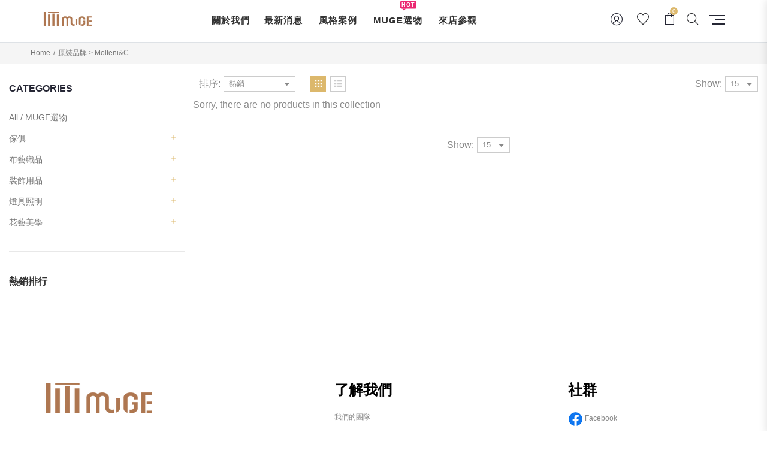

--- FILE ---
content_type: text/html; charset=utf-8
request_url: https://muge.tw/collections/%E5%8E%9F%E8%A3%9D%E5%93%81%E7%89%8C-molteni-c
body_size: 20919
content:
<!doctype html>
<!--[if IE 8]><html class="no-js lt-ie9" lang="en"> <![endif]-->
<!--[if IE 9 ]><html class="ie9 no-js"> <![endif]-->
<!--[if (gt IE 9)|!(IE)]><!--> <html class="no-js"> <!--<![endif]-->
<head> 
  <!-- Basic page needs ================================================== -->
  <meta charset="utf-8">  
  <meta http-equiv="Content-Type" content="text/html; charset=utf-8"> 
  <link rel="shortcut icon" href="//muge.tw/cdn/shop/t/3/assets/favicon.ico?v=133227005570867981681594111367" type="image/png" /> 
  
  <title>原裝品牌 &gt; Molteni&amp;C - 沐格傢飾</title>
  

  

  <!-- Helpers ================================================== -->
  <!-- /snippets/social-meta-tags.liquid -->


  <meta property="og:type" content="website">
  <meta property="og:title" content="原裝品牌 &gt; Molteni&amp;C">
  


  <meta property="og:url" content="https://muge.tw/collections/%e5%8e%9f%e8%a3%9d%e5%93%81%e7%89%8c-molteni-c">
  <meta property="og:site_name" content="沐格傢飾">





<meta name="twitter:card" content="summary">


  <link rel="canonical" href="https://muge.tw/collections/%e5%8e%9f%e8%a3%9d%e5%93%81%e7%89%8c-molteni-c"> 
  
  <meta name="viewport" content="width=device-width, initial-scale=1, minimum-scale=1, maximum-scale=1" />
  
  <meta name="theme-color" content="">
  <link href="//muge.tw/cdn/shop/t/3/assets/bootstrap.min.css?v=58221731202380851321593583301" rel="stylesheet" type="text/css" media="all" />
  
  <link href="//muge.tw/cdn/shop/t/3/assets/bootstrap-select.min.css?v=122025890919764658121593583300" rel="stylesheet" type="text/css" media="all" />
  
  <!-- CSS ================================================== --> 
  
     
  <link href="//muge.tw/cdn/shop/t/3/assets/negan-icon.css?v=141852165566597587331593583364" rel="stylesheet" type="text/css" media="all" />
  <link href="//muge.tw/cdn/shop/t/3/assets/nucleo-outline.css?v=129334031395654198971593583370" rel="stylesheet" type="text/css" media="all" />
  <link href="//muge.tw/cdn/shop/t/3/assets/jquery.mCustomScrollbar.css?v=83911545333929170431593583338" rel="stylesheet" type="text/css" media="all" />
  <link href="//muge.tw/cdn/shop/t/3/assets/lightcase.css?v=3817586130520696451593583344" rel="stylesheet" type="text/css" media="all" />
  <link href="//muge.tw/cdn/shop/t/3/assets/font-awesome.min.css?v=55584660431705360781593583314" rel="stylesheet" type="text/css" media="all" />
  <link href="//muge.tw/cdn/shop/t/3/assets/owl.carousel.min.css?v=139870030978820801301593583376" rel="stylesheet" type="text/css" media="all" /> 
  <link href="//muge.tw/cdn/shop/t/3/assets/effect.css?v=177707338454222349761593583307" rel="stylesheet" type="text/css" media="all" />
  <link href="//muge.tw/cdn/shop/t/3/assets/eliteupmenu.css?v=90419205713086325881593583307" rel="stylesheet" type="text/css" media="all" />
  <link href="//muge.tw/cdn/shop/t/3/assets/magnific-popup.css?v=11852046022619003361593583358" rel="stylesheet" type="text/css" media="all" />
  <link href="//muge.tw/cdn/shop/t/3/assets/styles.scss.css?v=111007185943947835711711526641" rel="stylesheet" type="text/css" media="all" />
  <link href="//muge.tw/cdn/shop/t/3/assets/styles-home.scss.css?v=2490346334102033591593583424" rel="stylesheet" type="text/css" media="all" />
  <link href="//muge.tw/cdn/shop/t/3/assets/responsive.css?v=157581876008112122061593583384" rel="stylesheet" type="text/css" media="all" />
  
  <link href="//muge.tw/cdn/shop/t/3/assets/animate.css?v=169387759520492769271593583295" rel="stylesheet" type="text/css" media="all" />
  
  <link href="//muge.tw/cdn/shop/t/3/assets/color-config.scss.css?v=155969565304212825241763613298" rel="stylesheet" type="text/css" media="all" /> 
  
  
  
  <link href="//muge.tw/cdn/shop/t/3/assets/layout_full_width.scss.css?v=124375699087234838421593583423" rel="stylesheet" type="text/css" media="all" /> 
  
  <link href="//muge.tw/cdn/shop/t/3/assets/custom.css?v=182006201045786709511602574461" rel="stylesheet" type="text/css" media="all" />
	
  <!-- Header hook for plugins ================================================== -->
  <script>window.performance && window.performance.mark && window.performance.mark('shopify.content_for_header.start');</script><meta id="shopify-digital-wallet" name="shopify-digital-wallet" content="/39487864998/digital_wallets/dialog">
<link rel="alternate" type="application/atom+xml" title="Feed" href="/collections/%E5%8E%9F%E8%A3%9D%E5%93%81%E7%89%8C-molteni-c.atom" />
<link rel="alternate" type="application/json+oembed" href="https://muge.tw/collections/%e5%8e%9f%e8%a3%9d%e5%93%81%e7%89%8c-molteni-c.oembed">
<script async="async" src="/checkouts/internal/preloads.js?locale=zh-TW"></script>
<script id="shopify-features" type="application/json">{"accessToken":"226272699c24beee48c40560d894e815","betas":["rich-media-storefront-analytics"],"domain":"muge.tw","predictiveSearch":false,"shopId":39487864998,"locale":"zh-tw"}</script>
<script>var Shopify = Shopify || {};
Shopify.shop = "mugetw.myshopify.com";
Shopify.locale = "zh-TW";
Shopify.currency = {"active":"TWD","rate":"1.0"};
Shopify.country = "TW";
Shopify.theme = {"name":"Negan ","id":103851098278,"schema_name":"Negan","schema_version":"1.1.0","theme_store_id":null,"role":"main"};
Shopify.theme.handle = "null";
Shopify.theme.style = {"id":null,"handle":null};
Shopify.cdnHost = "muge.tw/cdn";
Shopify.routes = Shopify.routes || {};
Shopify.routes.root = "/";</script>
<script type="module">!function(o){(o.Shopify=o.Shopify||{}).modules=!0}(window);</script>
<script>!function(o){function n(){var o=[];function n(){o.push(Array.prototype.slice.apply(arguments))}return n.q=o,n}var t=o.Shopify=o.Shopify||{};t.loadFeatures=n(),t.autoloadFeatures=n()}(window);</script>
<script id="shop-js-analytics" type="application/json">{"pageType":"collection"}</script>
<script defer="defer" async type="module" src="//muge.tw/cdn/shopifycloud/shop-js/modules/v2/client.init-shop-cart-sync_D9dVssWa.zh-TW.esm.js"></script>
<script defer="defer" async type="module" src="//muge.tw/cdn/shopifycloud/shop-js/modules/v2/chunk.common_OJXd8nZT.esm.js"></script>
<script type="module">
  await import("//muge.tw/cdn/shopifycloud/shop-js/modules/v2/client.init-shop-cart-sync_D9dVssWa.zh-TW.esm.js");
await import("//muge.tw/cdn/shopifycloud/shop-js/modules/v2/chunk.common_OJXd8nZT.esm.js");

  window.Shopify.SignInWithShop?.initShopCartSync?.({"fedCMEnabled":true,"windoidEnabled":true});

</script>
<script id="__st">var __st={"a":39487864998,"offset":28800,"reqid":"4850c1dc-3d09-403f-9264-971b21ef0df9-1768713247","pageurl":"muge.tw\/collections\/%E5%8E%9F%E8%A3%9D%E5%93%81%E7%89%8C-molteni-c","u":"d4c236071433","p":"collection","rtyp":"collection","rid":217072763046};</script>
<script>window.ShopifyPaypalV4VisibilityTracking = true;</script>
<script id="captcha-bootstrap">!function(){'use strict';const t='contact',e='account',n='new_comment',o=[[t,t],['blogs',n],['comments',n],[t,'customer']],c=[[e,'customer_login'],[e,'guest_login'],[e,'recover_customer_password'],[e,'create_customer']],r=t=>t.map((([t,e])=>`form[action*='/${t}']:not([data-nocaptcha='true']) input[name='form_type'][value='${e}']`)).join(','),a=t=>()=>t?[...document.querySelectorAll(t)].map((t=>t.form)):[];function s(){const t=[...o],e=r(t);return a(e)}const i='password',u='form_key',d=['recaptcha-v3-token','g-recaptcha-response','h-captcha-response',i],f=()=>{try{return window.sessionStorage}catch{return}},m='__shopify_v',_=t=>t.elements[u];function p(t,e,n=!1){try{const o=window.sessionStorage,c=JSON.parse(o.getItem(e)),{data:r}=function(t){const{data:e,action:n}=t;return t[m]||n?{data:e,action:n}:{data:t,action:n}}(c);for(const[e,n]of Object.entries(r))t.elements[e]&&(t.elements[e].value=n);n&&o.removeItem(e)}catch(o){console.error('form repopulation failed',{error:o})}}const l='form_type',E='cptcha';function T(t){t.dataset[E]=!0}const w=window,h=w.document,L='Shopify',v='ce_forms',y='captcha';let A=!1;((t,e)=>{const n=(g='f06e6c50-85a8-45c8-87d0-21a2b65856fe',I='https://cdn.shopify.com/shopifycloud/storefront-forms-hcaptcha/ce_storefront_forms_captcha_hcaptcha.v1.5.2.iife.js',D={infoText:'已受到 hCaptcha 保護',privacyText:'隱私',termsText:'條款'},(t,e,n)=>{const o=w[L][v],c=o.bindForm;if(c)return c(t,g,e,D).then(n);var r;o.q.push([[t,g,e,D],n]),r=I,A||(h.body.append(Object.assign(h.createElement('script'),{id:'captcha-provider',async:!0,src:r})),A=!0)});var g,I,D;w[L]=w[L]||{},w[L][v]=w[L][v]||{},w[L][v].q=[],w[L][y]=w[L][y]||{},w[L][y].protect=function(t,e){n(t,void 0,e),T(t)},Object.freeze(w[L][y]),function(t,e,n,w,h,L){const[v,y,A,g]=function(t,e,n){const i=e?o:[],u=t?c:[],d=[...i,...u],f=r(d),m=r(i),_=r(d.filter((([t,e])=>n.includes(e))));return[a(f),a(m),a(_),s()]}(w,h,L),I=t=>{const e=t.target;return e instanceof HTMLFormElement?e:e&&e.form},D=t=>v().includes(t);t.addEventListener('submit',(t=>{const e=I(t);if(!e)return;const n=D(e)&&!e.dataset.hcaptchaBound&&!e.dataset.recaptchaBound,o=_(e),c=g().includes(e)&&(!o||!o.value);(n||c)&&t.preventDefault(),c&&!n&&(function(t){try{if(!f())return;!function(t){const e=f();if(!e)return;const n=_(t);if(!n)return;const o=n.value;o&&e.removeItem(o)}(t);const e=Array.from(Array(32),(()=>Math.random().toString(36)[2])).join('');!function(t,e){_(t)||t.append(Object.assign(document.createElement('input'),{type:'hidden',name:u})),t.elements[u].value=e}(t,e),function(t,e){const n=f();if(!n)return;const o=[...t.querySelectorAll(`input[type='${i}']`)].map((({name:t})=>t)),c=[...d,...o],r={};for(const[a,s]of new FormData(t).entries())c.includes(a)||(r[a]=s);n.setItem(e,JSON.stringify({[m]:1,action:t.action,data:r}))}(t,e)}catch(e){console.error('failed to persist form',e)}}(e),e.submit())}));const S=(t,e)=>{t&&!t.dataset[E]&&(n(t,e.some((e=>e===t))),T(t))};for(const o of['focusin','change'])t.addEventListener(o,(t=>{const e=I(t);D(e)&&S(e,y())}));const B=e.get('form_key'),M=e.get(l),P=B&&M;t.addEventListener('DOMContentLoaded',(()=>{const t=y();if(P)for(const e of t)e.elements[l].value===M&&p(e,B);[...new Set([...A(),...v().filter((t=>'true'===t.dataset.shopifyCaptcha))])].forEach((e=>S(e,t)))}))}(h,new URLSearchParams(w.location.search),n,t,e,['guest_login'])})(!0,!1)}();</script>
<script integrity="sha256-4kQ18oKyAcykRKYeNunJcIwy7WH5gtpwJnB7kiuLZ1E=" data-source-attribution="shopify.loadfeatures" defer="defer" src="//muge.tw/cdn/shopifycloud/storefront/assets/storefront/load_feature-a0a9edcb.js" crossorigin="anonymous"></script>
<script data-source-attribution="shopify.dynamic_checkout.dynamic.init">var Shopify=Shopify||{};Shopify.PaymentButton=Shopify.PaymentButton||{isStorefrontPortableWallets:!0,init:function(){window.Shopify.PaymentButton.init=function(){};var t=document.createElement("script");t.src="https://muge.tw/cdn/shopifycloud/portable-wallets/latest/portable-wallets.zh-tw.js",t.type="module",document.head.appendChild(t)}};
</script>
<script data-source-attribution="shopify.dynamic_checkout.buyer_consent">
  function portableWalletsHideBuyerConsent(e){var t=document.getElementById("shopify-buyer-consent"),n=document.getElementById("shopify-subscription-policy-button");t&&n&&(t.classList.add("hidden"),t.setAttribute("aria-hidden","true"),n.removeEventListener("click",e))}function portableWalletsShowBuyerConsent(e){var t=document.getElementById("shopify-buyer-consent"),n=document.getElementById("shopify-subscription-policy-button");t&&n&&(t.classList.remove("hidden"),t.removeAttribute("aria-hidden"),n.addEventListener("click",e))}window.Shopify?.PaymentButton&&(window.Shopify.PaymentButton.hideBuyerConsent=portableWalletsHideBuyerConsent,window.Shopify.PaymentButton.showBuyerConsent=portableWalletsShowBuyerConsent);
</script>
<script data-source-attribution="shopify.dynamic_checkout.cart.bootstrap">document.addEventListener("DOMContentLoaded",(function(){function t(){return document.querySelector("shopify-accelerated-checkout-cart, shopify-accelerated-checkout")}if(t())Shopify.PaymentButton.init();else{new MutationObserver((function(e,n){t()&&(Shopify.PaymentButton.init(),n.disconnect())})).observe(document.body,{childList:!0,subtree:!0})}}));
</script>

<script>window.performance && window.performance.mark && window.performance.mark('shopify.content_for_header.end');</script>
  <!-- /snippets/oldIE-js.liquid -->


<!--[if lt IE 9]>
<script src="//cdnjs.cloudflare.com/ajax/libs/html5shiv/3.7.2/html5shiv.min.js" type="text/javascript"></script>
<script src="//muge.tw/cdn/shop/t/3/assets/respond.min.js?v=52248677837542619231593583383" type="text/javascript"></script>
<link href="//muge.tw/cdn/shop/t/3/assets/respond-proxy.html" id="respond-proxy" rel="respond-proxy" />
<link href="//muge.tw/search?q=4fbe52613c3085afd279dcbdf8cc6e18" id="respond-redirect" rel="respond-redirect" />
<script src="//muge.tw/search?q=4fbe52613c3085afd279dcbdf8cc6e18" type="text/javascript"></script>
<![endif]-->



  <script src="//ajax.googleapis.com/ajax/libs/jquery/2.2.4/jquery.min.js" type="text/javascript"></script>
  <script src="//muge.tw/cdn/shop/t/3/assets/modernizr.min.js?v=137617515274177302221593583362" type="text/javascript"></script>
  <script src="//muge.tw/cdn/shop/t/3/assets/bootstrap.min.js?v=135618559580299884151593583302" type="text/javascript"></script>
  <script src="//muge.tw/cdn/shop/t/3/assets/jquery.mCustomScrollbar.concat.min.js?v=67627842833371409751593583337" type="text/javascript"></script>
  <script src="//muge.tw/cdn/shop/t/3/assets/lightcase.js?v=96716403124470317271593583345" type="text/javascript"></script>
  <script src="//muge.tw/cdn/shop/t/3/assets/stickykit.min.js?v=64816020539758166151593583391" type="text/javascript"></script>
  <script src="//muge.tw/cdn/shop/t/3/assets/function.js?v=31679004934234109741593583319" type="text/javascript"></script>
  <script src="//muge.tw/cdn/shop/t/3/assets/masonry.js?v=111629791959479316891593583359" type="text/javascript"></script>
  <script src="//muge.tw/cdn/shop/t/3/assets/jquery.cookie.min.js?v=113784731530645731731593583334" type="text/javascript"></script>
  
  
   
  
  
  
  
  <script type="text/javascript">
    var productsObj = {}; 
    var swatch_color_enable = false;
    var asset_url = '//muge.tw/cdn/shop/t/3/assets//?v=5327';
    var money_format = '<span class="money">${{amount_no_decimals}}</span>';
    var multi_language = false;
  </script> 
  <script src="//muge.tw/cdn/shop/t/3/assets/lang2.js?v=82622159792872119671593583340" type="text/javascript"></script>
<script>
  var translator = {
    current_lang : jQuery.cookie("language"),
    init: function() {
      translator.updateStyling();	 
      translator.updateLangSwitcher();
    },
    updateStyling: function() {
        var style;
        if (translator.isLang2()) {
          style = "<style>*[data-translate] {visibility:hidden} .lang1 {display:none}</style>";          
        } else {
          style = "<style>*[data-translate] {visibility:visible} .lang2 {display:none}</style>";
        }
        jQuery('head').append(style);
    },
    updateLangSwitcher: function() { 
      if (translator.isLang2()) {
        jQuery(".current-language span").removeClass('active');
        jQuery(".current-language span[class=lang-2]").addClass("active");
      }
    },
    getTextToTranslate: function(selector) {
      var result = window.lang2;
      var params;
      if (selector.indexOf("|") > 0) {
        var devideList = selector.split("|");
        selector = devideList[0];
        params = devideList[1].split(",");
      }

      var selectorArr = selector.split('.');
      if (selectorArr) {
        for (var i = 0; i < selectorArr.length; i++) {
            result = result[selectorArr[i]];
        }
      } else {
        result = result[selector];
      }
      if (result && result.one && result.other) {
        var countEqual1 = true;
        for (var i = 0; i < params.length; i++) {
          if (params[i].indexOf("count") >= 0) {
            variables = params[i].split(":");
            if (variables.length>1) {
              var count = variables[1];
              if (count > 1) {
                countEqual1 = false;
              }
            }
          }
        } 
        if (countEqual1) {
          result = result.one;
        } else {
          result = result.other;
        }
      } 
      
      if (params && params.length>0) {
        result = result.replace(/{{\s*/g, "{{");
        result = result.replace(/\s*}}/g, "}}");
        for (var i = 0; i < params.length; i++) {
          variables = params[i].split(":");
          if (variables.length>1) {
            result = result.replace("{{"+variables[0]+"}}", variables[1]);
          }          
        }
      }
      

      return result;
    },
    isLang2: function() {
      return translator.current_lang && translator.current_lang == 2;
    }, 
    doTranslate: function(blockSelector) {
      if (translator.isLang2()) {
        jQuery(blockSelector + " [data-translate]").each(function(e) {          
          var item = jQuery(this);
          var selector = item.attr("data-translate");
          var text = translator.getTextToTranslate(selector); 
          if (item.attr("translate-item")) {
            var attribute = item.attr("translate-item");
            if (attribute == 'blog-date-author') {
              item.html(text);
            } else if (attribute!="") {            
              item.attr(attribute,text);
            }
          } else if (item.is("input")) { 
            if(item.is("input[type=search]")){
            	item.attr("placeholder", text);
            }else{
            	item.val(text);
            }
            
          } else {
            item.text(text);
          }
          item.css("visibility","visible");
        });
      }
    }   
  };
  translator.init(); 
  jQuery(document).ready(function() {     
    jQuery('.select-language a').on('click', function(){ 
      var value = jQuery(this).data('lang');
      jQuery.cookie('language', value, {expires:10, path:'/'});
      location.reload();
    });
  	translator.doTranslate("body");
  });
</script>
  <style>
     
    
    .price_percentage { visibility : hidden;}
    
  </style>
<meta property="og:image" content="https://cdn.shopify.com/s/files/1/0394/8786/4998/files/logo-2020-07-23.png?height=628&pad_color=fff&v=1613796368&width=1200" />
<meta property="og:image:secure_url" content="https://cdn.shopify.com/s/files/1/0394/8786/4998/files/logo-2020-07-23.png?height=628&pad_color=fff&v=1613796368&width=1200" />
<meta property="og:image:width" content="1200" />
<meta property="og:image:height" content="628" />
<link href="https://monorail-edge.shopifysvc.com" rel="dns-prefetch">
<script>(function(){if ("sendBeacon" in navigator && "performance" in window) {try {var session_token_from_headers = performance.getEntriesByType('navigation')[0].serverTiming.find(x => x.name == '_s').description;} catch {var session_token_from_headers = undefined;}var session_cookie_matches = document.cookie.match(/_shopify_s=([^;]*)/);var session_token_from_cookie = session_cookie_matches && session_cookie_matches.length === 2 ? session_cookie_matches[1] : "";var session_token = session_token_from_headers || session_token_from_cookie || "";function handle_abandonment_event(e) {var entries = performance.getEntries().filter(function(entry) {return /monorail-edge.shopifysvc.com/.test(entry.name);});if (!window.abandonment_tracked && entries.length === 0) {window.abandonment_tracked = true;var currentMs = Date.now();var navigation_start = performance.timing.navigationStart;var payload = {shop_id: 39487864998,url: window.location.href,navigation_start,duration: currentMs - navigation_start,session_token,page_type: "collection"};window.navigator.sendBeacon("https://monorail-edge.shopifysvc.com/v1/produce", JSON.stringify({schema_id: "online_store_buyer_site_abandonment/1.1",payload: payload,metadata: {event_created_at_ms: currentMs,event_sent_at_ms: currentMs}}));}}window.addEventListener('pagehide', handle_abandonment_event);}}());</script>
<script id="web-pixels-manager-setup">(function e(e,d,r,n,o){if(void 0===o&&(o={}),!Boolean(null===(a=null===(i=window.Shopify)||void 0===i?void 0:i.analytics)||void 0===a?void 0:a.replayQueue)){var i,a;window.Shopify=window.Shopify||{};var t=window.Shopify;t.analytics=t.analytics||{};var s=t.analytics;s.replayQueue=[],s.publish=function(e,d,r){return s.replayQueue.push([e,d,r]),!0};try{self.performance.mark("wpm:start")}catch(e){}var l=function(){var e={modern:/Edge?\/(1{2}[4-9]|1[2-9]\d|[2-9]\d{2}|\d{4,})\.\d+(\.\d+|)|Firefox\/(1{2}[4-9]|1[2-9]\d|[2-9]\d{2}|\d{4,})\.\d+(\.\d+|)|Chrom(ium|e)\/(9{2}|\d{3,})\.\d+(\.\d+|)|(Maci|X1{2}).+ Version\/(15\.\d+|(1[6-9]|[2-9]\d|\d{3,})\.\d+)([,.]\d+|)( \(\w+\)|)( Mobile\/\w+|) Safari\/|Chrome.+OPR\/(9{2}|\d{3,})\.\d+\.\d+|(CPU[ +]OS|iPhone[ +]OS|CPU[ +]iPhone|CPU IPhone OS|CPU iPad OS)[ +]+(15[._]\d+|(1[6-9]|[2-9]\d|\d{3,})[._]\d+)([._]\d+|)|Android:?[ /-](13[3-9]|1[4-9]\d|[2-9]\d{2}|\d{4,})(\.\d+|)(\.\d+|)|Android.+Firefox\/(13[5-9]|1[4-9]\d|[2-9]\d{2}|\d{4,})\.\d+(\.\d+|)|Android.+Chrom(ium|e)\/(13[3-9]|1[4-9]\d|[2-9]\d{2}|\d{4,})\.\d+(\.\d+|)|SamsungBrowser\/([2-9]\d|\d{3,})\.\d+/,legacy:/Edge?\/(1[6-9]|[2-9]\d|\d{3,})\.\d+(\.\d+|)|Firefox\/(5[4-9]|[6-9]\d|\d{3,})\.\d+(\.\d+|)|Chrom(ium|e)\/(5[1-9]|[6-9]\d|\d{3,})\.\d+(\.\d+|)([\d.]+$|.*Safari\/(?![\d.]+ Edge\/[\d.]+$))|(Maci|X1{2}).+ Version\/(10\.\d+|(1[1-9]|[2-9]\d|\d{3,})\.\d+)([,.]\d+|)( \(\w+\)|)( Mobile\/\w+|) Safari\/|Chrome.+OPR\/(3[89]|[4-9]\d|\d{3,})\.\d+\.\d+|(CPU[ +]OS|iPhone[ +]OS|CPU[ +]iPhone|CPU IPhone OS|CPU iPad OS)[ +]+(10[._]\d+|(1[1-9]|[2-9]\d|\d{3,})[._]\d+)([._]\d+|)|Android:?[ /-](13[3-9]|1[4-9]\d|[2-9]\d{2}|\d{4,})(\.\d+|)(\.\d+|)|Mobile Safari.+OPR\/([89]\d|\d{3,})\.\d+\.\d+|Android.+Firefox\/(13[5-9]|1[4-9]\d|[2-9]\d{2}|\d{4,})\.\d+(\.\d+|)|Android.+Chrom(ium|e)\/(13[3-9]|1[4-9]\d|[2-9]\d{2}|\d{4,})\.\d+(\.\d+|)|Android.+(UC? ?Browser|UCWEB|U3)[ /]?(15\.([5-9]|\d{2,})|(1[6-9]|[2-9]\d|\d{3,})\.\d+)\.\d+|SamsungBrowser\/(5\.\d+|([6-9]|\d{2,})\.\d+)|Android.+MQ{2}Browser\/(14(\.(9|\d{2,})|)|(1[5-9]|[2-9]\d|\d{3,})(\.\d+|))(\.\d+|)|K[Aa][Ii]OS\/(3\.\d+|([4-9]|\d{2,})\.\d+)(\.\d+|)/},d=e.modern,r=e.legacy,n=navigator.userAgent;return n.match(d)?"modern":n.match(r)?"legacy":"unknown"}(),u="modern"===l?"modern":"legacy",c=(null!=n?n:{modern:"",legacy:""})[u],f=function(e){return[e.baseUrl,"/wpm","/b",e.hashVersion,"modern"===e.buildTarget?"m":"l",".js"].join("")}({baseUrl:d,hashVersion:r,buildTarget:u}),m=function(e){var d=e.version,r=e.bundleTarget,n=e.surface,o=e.pageUrl,i=e.monorailEndpoint;return{emit:function(e){var a=e.status,t=e.errorMsg,s=(new Date).getTime(),l=JSON.stringify({metadata:{event_sent_at_ms:s},events:[{schema_id:"web_pixels_manager_load/3.1",payload:{version:d,bundle_target:r,page_url:o,status:a,surface:n,error_msg:t},metadata:{event_created_at_ms:s}}]});if(!i)return console&&console.warn&&console.warn("[Web Pixels Manager] No Monorail endpoint provided, skipping logging."),!1;try{return self.navigator.sendBeacon.bind(self.navigator)(i,l)}catch(e){}var u=new XMLHttpRequest;try{return u.open("POST",i,!0),u.setRequestHeader("Content-Type","text/plain"),u.send(l),!0}catch(e){return console&&console.warn&&console.warn("[Web Pixels Manager] Got an unhandled error while logging to Monorail."),!1}}}}({version:r,bundleTarget:l,surface:e.surface,pageUrl:self.location.href,monorailEndpoint:e.monorailEndpoint});try{o.browserTarget=l,function(e){var d=e.src,r=e.async,n=void 0===r||r,o=e.onload,i=e.onerror,a=e.sri,t=e.scriptDataAttributes,s=void 0===t?{}:t,l=document.createElement("script"),u=document.querySelector("head"),c=document.querySelector("body");if(l.async=n,l.src=d,a&&(l.integrity=a,l.crossOrigin="anonymous"),s)for(var f in s)if(Object.prototype.hasOwnProperty.call(s,f))try{l.dataset[f]=s[f]}catch(e){}if(o&&l.addEventListener("load",o),i&&l.addEventListener("error",i),u)u.appendChild(l);else{if(!c)throw new Error("Did not find a head or body element to append the script");c.appendChild(l)}}({src:f,async:!0,onload:function(){if(!function(){var e,d;return Boolean(null===(d=null===(e=window.Shopify)||void 0===e?void 0:e.analytics)||void 0===d?void 0:d.initialized)}()){var d=window.webPixelsManager.init(e)||void 0;if(d){var r=window.Shopify.analytics;r.replayQueue.forEach((function(e){var r=e[0],n=e[1],o=e[2];d.publishCustomEvent(r,n,o)})),r.replayQueue=[],r.publish=d.publishCustomEvent,r.visitor=d.visitor,r.initialized=!0}}},onerror:function(){return m.emit({status:"failed",errorMsg:"".concat(f," has failed to load")})},sri:function(e){var d=/^sha384-[A-Za-z0-9+/=]+$/;return"string"==typeof e&&d.test(e)}(c)?c:"",scriptDataAttributes:o}),m.emit({status:"loading"})}catch(e){m.emit({status:"failed",errorMsg:(null==e?void 0:e.message)||"Unknown error"})}}})({shopId: 39487864998,storefrontBaseUrl: "https://muge.tw",extensionsBaseUrl: "https://extensions.shopifycdn.com/cdn/shopifycloud/web-pixels-manager",monorailEndpoint: "https://monorail-edge.shopifysvc.com/unstable/produce_batch",surface: "storefront-renderer",enabledBetaFlags: ["2dca8a86"],webPixelsConfigList: [{"id":"shopify-app-pixel","configuration":"{}","eventPayloadVersion":"v1","runtimeContext":"STRICT","scriptVersion":"0450","apiClientId":"shopify-pixel","type":"APP","privacyPurposes":["ANALYTICS","MARKETING"]},{"id":"shopify-custom-pixel","eventPayloadVersion":"v1","runtimeContext":"LAX","scriptVersion":"0450","apiClientId":"shopify-pixel","type":"CUSTOM","privacyPurposes":["ANALYTICS","MARKETING"]}],isMerchantRequest: false,initData: {"shop":{"name":"沐格傢飾","paymentSettings":{"currencyCode":"TWD"},"myshopifyDomain":"mugetw.myshopify.com","countryCode":"TW","storefrontUrl":"https:\/\/muge.tw"},"customer":null,"cart":null,"checkout":null,"productVariants":[],"purchasingCompany":null},},"https://muge.tw/cdn","fcfee988w5aeb613cpc8e4bc33m6693e112",{"modern":"","legacy":""},{"shopId":"39487864998","storefrontBaseUrl":"https:\/\/muge.tw","extensionBaseUrl":"https:\/\/extensions.shopifycdn.com\/cdn\/shopifycloud\/web-pixels-manager","surface":"storefront-renderer","enabledBetaFlags":"[\"2dca8a86\"]","isMerchantRequest":"false","hashVersion":"fcfee988w5aeb613cpc8e4bc33m6693e112","publish":"custom","events":"[[\"page_viewed\",{}],[\"collection_viewed\",{\"collection\":{\"id\":\"217072763046\",\"title\":\"原裝品牌 \u003e Molteni\u0026C\",\"productVariants\":[]}}]]"});</script><script>
  window.ShopifyAnalytics = window.ShopifyAnalytics || {};
  window.ShopifyAnalytics.meta = window.ShopifyAnalytics.meta || {};
  window.ShopifyAnalytics.meta.currency = 'TWD';
  var meta = {"products":[],"page":{"pageType":"collection","resourceType":"collection","resourceId":217072763046,"requestId":"4850c1dc-3d09-403f-9264-971b21ef0df9-1768713247"}};
  for (var attr in meta) {
    window.ShopifyAnalytics.meta[attr] = meta[attr];
  }
</script>
<script class="analytics">
  (function () {
    var customDocumentWrite = function(content) {
      var jquery = null;

      if (window.jQuery) {
        jquery = window.jQuery;
      } else if (window.Checkout && window.Checkout.$) {
        jquery = window.Checkout.$;
      }

      if (jquery) {
        jquery('body').append(content);
      }
    };

    var hasLoggedConversion = function(token) {
      if (token) {
        return document.cookie.indexOf('loggedConversion=' + token) !== -1;
      }
      return false;
    }

    var setCookieIfConversion = function(token) {
      if (token) {
        var twoMonthsFromNow = new Date(Date.now());
        twoMonthsFromNow.setMonth(twoMonthsFromNow.getMonth() + 2);

        document.cookie = 'loggedConversion=' + token + '; expires=' + twoMonthsFromNow;
      }
    }

    var trekkie = window.ShopifyAnalytics.lib = window.trekkie = window.trekkie || [];
    if (trekkie.integrations) {
      return;
    }
    trekkie.methods = [
      'identify',
      'page',
      'ready',
      'track',
      'trackForm',
      'trackLink'
    ];
    trekkie.factory = function(method) {
      return function() {
        var args = Array.prototype.slice.call(arguments);
        args.unshift(method);
        trekkie.push(args);
        return trekkie;
      };
    };
    for (var i = 0; i < trekkie.methods.length; i++) {
      var key = trekkie.methods[i];
      trekkie[key] = trekkie.factory(key);
    }
    trekkie.load = function(config) {
      trekkie.config = config || {};
      trekkie.config.initialDocumentCookie = document.cookie;
      var first = document.getElementsByTagName('script')[0];
      var script = document.createElement('script');
      script.type = 'text/javascript';
      script.onerror = function(e) {
        var scriptFallback = document.createElement('script');
        scriptFallback.type = 'text/javascript';
        scriptFallback.onerror = function(error) {
                var Monorail = {
      produce: function produce(monorailDomain, schemaId, payload) {
        var currentMs = new Date().getTime();
        var event = {
          schema_id: schemaId,
          payload: payload,
          metadata: {
            event_created_at_ms: currentMs,
            event_sent_at_ms: currentMs
          }
        };
        return Monorail.sendRequest("https://" + monorailDomain + "/v1/produce", JSON.stringify(event));
      },
      sendRequest: function sendRequest(endpointUrl, payload) {
        // Try the sendBeacon API
        if (window && window.navigator && typeof window.navigator.sendBeacon === 'function' && typeof window.Blob === 'function' && !Monorail.isIos12()) {
          var blobData = new window.Blob([payload], {
            type: 'text/plain'
          });

          if (window.navigator.sendBeacon(endpointUrl, blobData)) {
            return true;
          } // sendBeacon was not successful

        } // XHR beacon

        var xhr = new XMLHttpRequest();

        try {
          xhr.open('POST', endpointUrl);
          xhr.setRequestHeader('Content-Type', 'text/plain');
          xhr.send(payload);
        } catch (e) {
          console.log(e);
        }

        return false;
      },
      isIos12: function isIos12() {
        return window.navigator.userAgent.lastIndexOf('iPhone; CPU iPhone OS 12_') !== -1 || window.navigator.userAgent.lastIndexOf('iPad; CPU OS 12_') !== -1;
      }
    };
    Monorail.produce('monorail-edge.shopifysvc.com',
      'trekkie_storefront_load_errors/1.1',
      {shop_id: 39487864998,
      theme_id: 103851098278,
      app_name: "storefront",
      context_url: window.location.href,
      source_url: "//muge.tw/cdn/s/trekkie.storefront.cd680fe47e6c39ca5d5df5f0a32d569bc48c0f27.min.js"});

        };
        scriptFallback.async = true;
        scriptFallback.src = '//muge.tw/cdn/s/trekkie.storefront.cd680fe47e6c39ca5d5df5f0a32d569bc48c0f27.min.js';
        first.parentNode.insertBefore(scriptFallback, first);
      };
      script.async = true;
      script.src = '//muge.tw/cdn/s/trekkie.storefront.cd680fe47e6c39ca5d5df5f0a32d569bc48c0f27.min.js';
      first.parentNode.insertBefore(script, first);
    };
    trekkie.load(
      {"Trekkie":{"appName":"storefront","development":false,"defaultAttributes":{"shopId":39487864998,"isMerchantRequest":null,"themeId":103851098278,"themeCityHash":"8292674202720952205","contentLanguage":"zh-TW","currency":"TWD","eventMetadataId":"8fde00b6-aa2f-4e86-814f-e6f8675b88ae"},"isServerSideCookieWritingEnabled":true,"monorailRegion":"shop_domain","enabledBetaFlags":["65f19447"]},"Session Attribution":{},"S2S":{"facebookCapiEnabled":false,"source":"trekkie-storefront-renderer","apiClientId":580111}}
    );

    var loaded = false;
    trekkie.ready(function() {
      if (loaded) return;
      loaded = true;

      window.ShopifyAnalytics.lib = window.trekkie;

      var originalDocumentWrite = document.write;
      document.write = customDocumentWrite;
      try { window.ShopifyAnalytics.merchantGoogleAnalytics.call(this); } catch(error) {};
      document.write = originalDocumentWrite;

      window.ShopifyAnalytics.lib.page(null,{"pageType":"collection","resourceType":"collection","resourceId":217072763046,"requestId":"4850c1dc-3d09-403f-9264-971b21ef0df9-1768713247","shopifyEmitted":true});

      var match = window.location.pathname.match(/checkouts\/(.+)\/(thank_you|post_purchase)/)
      var token = match? match[1]: undefined;
      if (!hasLoggedConversion(token)) {
        setCookieIfConversion(token);
        window.ShopifyAnalytics.lib.track("Viewed Product Category",{"currency":"TWD","category":"Collection: 原裝品牌-molteni-c","collectionName":"原裝品牌-molteni-c","collectionId":217072763046,"nonInteraction":true},undefined,undefined,{"shopifyEmitted":true});
      }
    });


        var eventsListenerScript = document.createElement('script');
        eventsListenerScript.async = true;
        eventsListenerScript.src = "//muge.tw/cdn/shopifycloud/storefront/assets/shop_events_listener-3da45d37.js";
        document.getElementsByTagName('head')[0].appendChild(eventsListenerScript);

})();</script>
<script
  defer
  src="https://muge.tw/cdn/shopifycloud/perf-kit/shopify-perf-kit-3.0.4.min.js"
  data-application="storefront-renderer"
  data-shop-id="39487864998"
  data-render-region="gcp-us-central1"
  data-page-type="collection"
  data-theme-instance-id="103851098278"
  data-theme-name="Negan"
  data-theme-version="1.1.0"
  data-monorail-region="shop_domain"
  data-resource-timing-sampling-rate="10"
  data-shs="true"
  data-shs-beacon="true"
  data-shs-export-with-fetch="true"
  data-shs-logs-sample-rate="1"
  data-shs-beacon-endpoint="https://muge.tw/api/collect"
></script>
</head> 
<body id="原裝品牌-gt-molteni-amp-c" class=" full_width  template-collection ">
  <!-- begin site-header -->
  <div class="wrapper">
    <div class="page">
      <div id="shopify-section-header" class="shopify-section"><div data-section-id="header" data-section-type="header-section">
   
  <header class="main-section-header">
    <div class="header-container type3">
        
        
        
        <div class="header">
    
    <div class="header-wrapper">
        <div class="header-left-area">
            <div class="logo-header">
                
                <a href="/" class="logo">
                    <img class="x1" src="//muge.tw/cdn/shop/files/logo-2020-07-23_100x23.png?v=1613796368" alt="沐格傢飾" />
                </a>
                
                
                <a href="/" class="logo logo-white-specail">
                    <img class="x1" src="//muge.tw/cdn/shopifycloud/storefront/assets/no-image-100-2a702f30_100x23.gif" alt="沐格傢飾" />
                </a>
                
            </div>
            <div class="search-area hidden hidden-sm hidden-xs">
                <div class="icon-search-header"><span class="nc-icon-outline ui-1_zoom"></span></div>
                <!-- /snippets/search-bar.liquid --> 
<form id="search_mini_form" action="/search" method="get" class="search-bar" style="position: relative;">
  <div class="form-search">
    
    <input id="search" type="search" name="q" value=""  class="input-text" placeholder="Search Entire Store" aria-label="Search Entire Store">
    
    <button type="submit" class="search-button">
      <span><i class="nc-icon-outline ui-1_zoom"></i> </span>
    </button>
  </div>
</form>

            </div>
            <div class="menu-icon">
                <a href="javascript:;">
                    <i class="nc-icon-outline ui-2_menu-35"></i>
                </a>
            </div>
        </div>

        <div class="header-middle-area hidden-sm hidden-xs">
            <!-- Main Menu -->
            <!--main-menu.liquid  -->

<div class="navigation-wrapper">
    <div class="main-navigation">
        <!-- begin site-nav -->
        <ul class="top-navigation">
            
            
            
            
            
            
            
            
            
            
            
            
            
            
            
            
            
            
            
            
            
            
            
            
            
            
            
            
            
            
            
            
            
            
          
          
    <li class="
               
               level0 level-top ">
        <a href="/pages/%E9%97%9C%E6%96%BC%E6%88%91%E5%80%91" class="level-top">
          <span>
            
            關於我們
            
            
            
          </span>
        </a>
    </li>
    
    
            
            
            
            
            
            
            
            
            
            
            
            
            
            
            
            
            
            
            
            
            
            
            
            
            
            
            
            
            
            
            
            
            
          
          
    <li class="
               
               level0 level-top ">
        <a href="/blogs/%E6%9C%80%E6%96%B0%E6%B6%88%E6%81%AF" class="level-top">
          <span>
            
            最新消息
            
            
            
          </span>
        </a>
    </li>
    
    
            
            
            
            
            
            
            
            
            
            
            
            
            
            
            
            
            
            
            
            
            
            
            
            
            
            
            
            
            
            
            
            
            
          
          
    <li class="
               
               level0 level-top ">
        <a href="/blogs/%E6%A1%88%E4%BE%8B" class="level-top">
          <span>
            
            風格案例
            
            
            
          </span>
        </a>
    </li>
    
    
            
            
            
            
            
            
            
            
            
            
            
            
            
            
            
            
            
            
            
            
            
            
            
            
            
            
            
            
            
            
            
            
            
          
          	
            <li class="
                       level0 level-top parent  m-dropdown   ">
                 <a href="/collections/muge%E9%81%B8%E7%89%A9" class="level-top">
                    
                    
                    <i class="category-icon "></i>
                    
                    
                    <span>
                    
                    MUGE選物
                    
                    
                    
                    <span class="cat-label cat-label-label2 pin-bottom">
                      
                      Hot
                      
                    </span>
                    
                    </span>
                    <!--span class="icon icon-arrow-down" aria-hidden="true"></span-->
                </a>
                <div class="level0 menu-wrap-sub  dropdown " >
                <div class="content-menu-inner" >
                <div class="container">
                    <div class="mega-columns row">
                        
                        <div class="ulmenu-block ulmenu-block-center menu-items col-sm-12 itemgrid itemgrid-1col">
                            <div class="row">
                                <ul class="level0">
                                    
                                    
                                    
                                    <li class="level1  item  parent ">
                                        <a href="/collections/muge-%E5%82%A2%E4%BF%B1">
                                            
                                            傢俱
                                            
                                        </a>
                                        <div class=" menu-wrap-sub ">
                                            <ul class="level1">
                                                
                                                <li class="level2">
                                                    <a href="/collections/chair" class="site-nav__link">
                                                        
                                                        沙發
                                                        
                                                    </a>
                                                </li>
                                                
                                                <li class="level2">
                                                    <a href="/collections/%E6%96%B0%E5%93%81" class="site-nav__link">
                                                        
                                                        餐桌
                                                        
                                                    </a>
                                                </li>
                                                
                                                <li class="level2">
                                                    <a href="/collections/coffee-table-%E8%8C%B6%E5%87%A0-%EF%BC%BFmug" class="site-nav__link">
                                                        
                                                        茶几
                                                        
                                                    </a>
                                                </li>
                                                
                                                <li class="level2">
                                                    <a href="/collections/%E5%82%A2%E4%BF%B1-bed-%E5%BA%8A" class="site-nav__link">
                                                        
                                                        床架
                                                        
                                                    </a>
                                                </li>
                                                
                                                <li class="level2">
                                                    <a href="/collections/chair-%E9%A4%90%E6%A4%85%E6%9B%B8%E6%A4%85-muge" class="site-nav__link">
                                                        
                                                        餐椅
                                                        
                                                    </a>
                                                </li>
                                                
                                                <li class="level2">
                                                    <a href="/collections/%E5%BA%8A" class="site-nav__link">
                                                        
                                                        單椅
                                                        
                                                    </a>
                                                </li>
                                                
                                                <li class="level2">
                                                    <a href="/collections/frontpage" class="site-nav__link">
                                                        
                                                        椅凳
                                                        
                                                    </a>
                                                </li>
                                                
                                                <li class="level2">
                                                    <a href="/collections/%E5%82%A2%E4%BF%B1" class="site-nav__link">
                                                        
                                                        吧椅
                                                        
                                                    </a>
                                                </li>
                                                
                                                <li class="level2">
                                                    <a href="/collections/muge-cabinet-%E6%AB%83%E9%A1%9E" class="site-nav__link">
                                                        
                                                        邊几
                                                        
                                                    </a>
                                                </li>
                                                
                                                <li class="level2">
                                                    <a href="/collections/%E5%82%A2%E4%BF%B1-nightstand-%E5%BA%8A%E9%A0%AD%E6%AB%83" class="site-nav__link">
                                                        
                                                        床頭櫃
                                                        
                                                    </a>
                                                </li>
                                                
                                                <li class="level2">
                                                    <a href="/collections/muge-writing-table-%E5%AF%AB%E5%AD%97%E6%AA%AF" class="site-nav__link">
                                                        
                                                        書桌 / 化妝桌
                                                        
                                                    </a>
                                                </li>
                                                
                                            </ul>
                                        </div>
                                    </li>
                                    
                                    
                                    
                                    
                                    <li class="level1  item  parent ">
                                        <a href="/collections/muge-%E5%B8%83%E8%97%9D%E7%B9%94%E5%93%81">
                                            
                                            布藝織品
                                            
                                        </a>
                                        <div class=" menu-wrap-sub ">
                                            <ul class="level1">
                                                
                                                <li class="level2">
                                                    <a href="/collections/%E5%B8%83%E8%97%9D%E7%B9%94%E5%93%81-%E6%8A%B1%E6%9E%95-%E9%9D%A0%E6%9E%95" class="site-nav__link">
                                                        
                                                        抱枕／靠枕
                                                        
                                                    </a>
                                                </li>
                                                
                                                <li class="level2">
                                                    <a href="/collections/%E5%B8%83%E8%97%9D%E7%B9%94%E5%93%81-%E5%9C%B0%E6%AF%AF" class="site-nav__link">
                                                        
                                                        地毯
                                                        
                                                    </a>
                                                </li>
                                                
                                                <li class="level2">
                                                    <a href="/collections/%E5%B8%83%E8%97%9D%E7%B9%94%E5%93%81-%E6%8A%AB%E6%AF%AF" class="site-nav__link">
                                                        
                                                        披毯
                                                        
                                                    </a>
                                                </li>
                                                
                                                <li class="level2">
                                                    <a href="/collections/%E5%B8%83%E8%97%9D%E7%B9%94%E5%93%81-%E9%80%A0%E5%9E%8B%E5%B8%83%E5%81%B6" class="site-nav__link">
                                                        
                                                        造型布偶
                                                        
                                                    </a>
                                                </li>
                                                
                                            </ul>
                                        </div>
                                    </li>
                                    
                                    
                                    
                                    
                                    <li class="level1  item  parent ">
                                        <a href="/collections/muge-%E8%A3%9D%E9%A3%BE%E7%94%A8%E5%93%81">
                                            
                                            裝飾用品
                                            
                                        </a>
                                        <div class=" menu-wrap-sub ">
                                            <ul class="level1">
                                                
                                                <li class="level2">
                                                    <a href="/collections/%E8%A3%9D%E9%A3%BE%E7%94%A8%E5%93%81-%E7%95%AB" class="site-nav__link">
                                                        
                                                        畫
                                                        
                                                    </a>
                                                </li>
                                                
                                                <li class="level2">
                                                    <a href="/collections/%E8%A3%9D%E9%A3%BE%E7%94%A8%E5%93%81-%E6%93%BA%E4%BB%B6" class="site-nav__link">
                                                        
                                                        擺件
                                                        
                                                    </a>
                                                </li>
                                                
                                            </ul>
                                        </div>
                                    </li>
                                    
                                    
                                    
                                    
                                    <li class="level1  item  parent ">
                                        <a href="/collections/muge-%E7%87%88%E5%85%B7%E7%85%A7%E6%98%8E">
                                            
                                            燈具照明
                                            
                                        </a>
                                        <div class=" menu-wrap-sub ">
                                            <ul class="level1">
                                                
                                                <li class="level2">
                                                    <a href="/collections/%E7%87%88%E5%85%B7%E7%85%A7%E6%98%8E-%E6%A1%8C%E7%87%88-%E6%AA%AF%E7%87%88" class="site-nav__link">
                                                        
                                                        桌燈／檯燈
                                                        
                                                    </a>
                                                </li>
                                                
                                                <li class="level2">
                                                    <a href="/collections/%E7%87%88%E5%85%B7%E7%85%A7%E6%98%8E-%E7%AB%8B%E7%87%88-%E8%90%BD%E5%9C%B0%E7%87%88" class="site-nav__link">
                                                        
                                                        立燈／落地燈
                                                        
                                                    </a>
                                                </li>
                                                
                                            </ul>
                                        </div>
                                    </li>
                                    
                                    
                                    
                                    
                                    <li class="level1  item  parent ">
                                        <a href="/collections/muge-%E8%8A%B1%E8%97%9D%E7%BE%8E%E5%AD%B8">
                                            
                                            花藝美學
                                            
                                        </a>
                                        <div class=" menu-wrap-sub ">
                                            <ul class="level1">
                                                
                                                <li class="level2">
                                                    <a href="/collections/%E8%8A%B1%E8%97%9D%E7%BE%8E%E5%AD%B8-%E8%8A%B1%E7%93%B6" class="site-nav__link">
                                                        
                                                        花瓶
                                                        
                                                    </a>
                                                </li>
                                                
                                            </ul>
                                        </div>
                                    </li>
                                    
                                    
                                </ul>
                            </div>
                        </div>
                        
                    </div>
                    
                    
                </div>
            </div>
        </div>
    </li>
    
    
            
            
            
            
            
            
            
            
            
            
            
            
            
            
            
            
            
            
            
            
            
            
            
            
            
            
            
            
            
            
            
            
            
          
          
    <li class="
               
               level0 level-top ">
        <a href="/pages/%E4%BE%86%E5%BA%97%E5%8F%83%E8%A7%80" class="level-top">
          <span>
            
            來店參觀
            
            
            
          </span>
        </a>
    </li>
    
    
    </ul>
    <!-- //site-nav -->
</div>
</div>
            <!-- End Main Menu -->
        </div>

        <div class="header-right-area">

            <div class="setting-account">
                <div class="icon-account">
                    <span class="nc-icon-outline users_circle-09"></span>
                </div>
                <div class="content-inner">
                    <ul class="links-aside">
                        
                        <li class="">
                            <a class="btn-open-login-popup" href="javascript: void(0);" >我的帳戶</a>
                        </li>
                        <li class="hidden-lg hidden-md">
                            
                            <a href="/pages/wishlist" >我的喜愛</a>
                        </li>
                        <li class="btn-open-login-popup last">
                            <a href="javascript: void(0);" >登入</a>
                        </li>
                        
                    </ul>
                </div>
            </div>

            <div class="action-link-right hidden-sm hidden-xs">
                <ul class="link-right-area">
                    
                    <li>
                        
                        <a href="/pages/wishlist" ><i class="nc-icon-outline ui-2_favourite-28"></i></a>
                    </li>
                    
                </ul>
            </div>

            <div class="mini-cart">
                <div class="cart-container">
  <a href="javascript:;" class="icon-cart-header">
    <i class="nc-icon-outline shopping_bag-20"></i><span class="cart-total"><span class="cart-qty">0</span><span>item(s)</span><span class="price">00.00</span></span>
  </a> 
  <div class="cart-wrapper theme-border-color">
      <span class="btn-close-cart-wrapper nc-icon-outline ui-1_simple-remove"></span>
    <div class="cart-inner">
      <div class="cartloading" style="display: none;"><div class="spinner"><div class="circle"></div></div></div>
      <div class="cart-inner-content">
          <div class="text-your-cart" ><span>我的購物車</span></div>
        <div class="cart-content">
          
          <p class="no-items-in-cart" >購物車內尚無商品</p>
          
        </div> 
        
      </div>
    </div>
  </div>
</div>
            </div>
            <div class="overlay-background"></div>

            <div class="search-control">
                <a href="javascript:void(0);" class="search-icon"><span><i class="nc-icon-outline ui-1_zoom"></i></span></a>
            </div>
            
            <div class="control-otherlinks">
                <span class="otherlinks-line-1"></span>
                <span class="otherlinks-line-2"></span>
                <span class="otherlinks-line-3"></span>
            </div>
            
        </div>
    </div>
</div>
<aside class="header--aside" id="header-aside">
    <div class="header-aside-wrapper">
        <span class="btn-close-aside-header nc-icon-outline ui-1_simple-remove"></span>
        <div class="header-aside-inner">
            <div class="header-aside-logo">
                
                <a href="/" class="logo">
                    <img class="x1" src="//muge.tw/cdn/shop/files/logo-2020-07-23_100x23.png?v=1613796368" alt="沐格傢飾" />
                </a>
                
            </div>
            
            <div class="custom-block-aside-top">
                <p class="header-text"></p>
<div class="home-top-text">
<br><h3>
</h3>
<h3>沐浴在質感家居裡</h3>
<h3>致力追求 獨樹一格</h3>
<h3> - </h3>
<h3>將傢飾的美 抽絲剝繭</h3>
<h3> 以謙卑與熱忱 深入人心</h3>
</div>
            </div>
            
            <div class="main-menu hidden-lg hidden-md hidden-xs">
                <!-- Main Menu -->
                <!--main-menu.liquid  -->

<div class="navigation-wrapper">
    <div class="main-navigation">
        <!-- begin site-nav -->
        <ul class="top-navigation">
            
            
            
            
            
            
            
            
            
            
            
            
            
            
            
            
            
            
            
            
            
            
            
            
            
            
            
            
            
            
            
            
            
            
          
          
    <li class="
               
               level0 level-top ">
        <a href="/pages/%E9%97%9C%E6%96%BC%E6%88%91%E5%80%91" class="level-top">
          <span>
            
            關於我們
            
            
            
          </span>
        </a>
    </li>
    
    
            
            
            
            
            
            
            
            
            
            
            
            
            
            
            
            
            
            
            
            
            
            
            
            
            
            
            
            
            
            
            
            
            
          
          
    <li class="
               
               level0 level-top ">
        <a href="/blogs/%E6%9C%80%E6%96%B0%E6%B6%88%E6%81%AF" class="level-top">
          <span>
            
            最新消息
            
            
            
          </span>
        </a>
    </li>
    
    
            
            
            
            
            
            
            
            
            
            
            
            
            
            
            
            
            
            
            
            
            
            
            
            
            
            
            
            
            
            
            
            
            
          
          
    <li class="
               
               level0 level-top ">
        <a href="/blogs/%E6%A1%88%E4%BE%8B" class="level-top">
          <span>
            
            風格案例
            
            
            
          </span>
        </a>
    </li>
    
    
            
            
            
            
            
            
            
            
            
            
            
            
            
            
            
            
            
            
            
            
            
            
            
            
            
            
            
            
            
            
            
            
            
          
          	
            <li class="
                       level0 level-top parent  m-dropdown   ">
                 <a href="/collections/muge%E9%81%B8%E7%89%A9" class="level-top">
                    
                    
                    <i class="category-icon "></i>
                    
                    
                    <span>
                    
                    MUGE選物
                    
                    
                    
                    <span class="cat-label cat-label-label2 pin-bottom">
                      
                      Hot
                      
                    </span>
                    
                    </span>
                    <!--span class="icon icon-arrow-down" aria-hidden="true"></span-->
                </a>
                <div class="level0 menu-wrap-sub  dropdown " >
                <div class="content-menu-inner" >
                <div class="container">
                    <div class="mega-columns row">
                        
                        <div class="ulmenu-block ulmenu-block-center menu-items col-sm-12 itemgrid itemgrid-1col">
                            <div class="row">
                                <ul class="level0">
                                    
                                    
                                    
                                    <li class="level1  item  parent ">
                                        <a href="/collections/muge-%E5%82%A2%E4%BF%B1">
                                            
                                            傢俱
                                            
                                        </a>
                                        <div class=" menu-wrap-sub ">
                                            <ul class="level1">
                                                
                                                <li class="level2">
                                                    <a href="/collections/chair" class="site-nav__link">
                                                        
                                                        沙發
                                                        
                                                    </a>
                                                </li>
                                                
                                                <li class="level2">
                                                    <a href="/collections/%E6%96%B0%E5%93%81" class="site-nav__link">
                                                        
                                                        餐桌
                                                        
                                                    </a>
                                                </li>
                                                
                                                <li class="level2">
                                                    <a href="/collections/coffee-table-%E8%8C%B6%E5%87%A0-%EF%BC%BFmug" class="site-nav__link">
                                                        
                                                        茶几
                                                        
                                                    </a>
                                                </li>
                                                
                                                <li class="level2">
                                                    <a href="/collections/%E5%82%A2%E4%BF%B1-bed-%E5%BA%8A" class="site-nav__link">
                                                        
                                                        床架
                                                        
                                                    </a>
                                                </li>
                                                
                                                <li class="level2">
                                                    <a href="/collections/chair-%E9%A4%90%E6%A4%85%E6%9B%B8%E6%A4%85-muge" class="site-nav__link">
                                                        
                                                        餐椅
                                                        
                                                    </a>
                                                </li>
                                                
                                                <li class="level2">
                                                    <a href="/collections/%E5%BA%8A" class="site-nav__link">
                                                        
                                                        單椅
                                                        
                                                    </a>
                                                </li>
                                                
                                                <li class="level2">
                                                    <a href="/collections/frontpage" class="site-nav__link">
                                                        
                                                        椅凳
                                                        
                                                    </a>
                                                </li>
                                                
                                                <li class="level2">
                                                    <a href="/collections/%E5%82%A2%E4%BF%B1" class="site-nav__link">
                                                        
                                                        吧椅
                                                        
                                                    </a>
                                                </li>
                                                
                                                <li class="level2">
                                                    <a href="/collections/muge-cabinet-%E6%AB%83%E9%A1%9E" class="site-nav__link">
                                                        
                                                        邊几
                                                        
                                                    </a>
                                                </li>
                                                
                                                <li class="level2">
                                                    <a href="/collections/%E5%82%A2%E4%BF%B1-nightstand-%E5%BA%8A%E9%A0%AD%E6%AB%83" class="site-nav__link">
                                                        
                                                        床頭櫃
                                                        
                                                    </a>
                                                </li>
                                                
                                                <li class="level2">
                                                    <a href="/collections/muge-writing-table-%E5%AF%AB%E5%AD%97%E6%AA%AF" class="site-nav__link">
                                                        
                                                        書桌 / 化妝桌
                                                        
                                                    </a>
                                                </li>
                                                
                                            </ul>
                                        </div>
                                    </li>
                                    
                                    
                                    
                                    
                                    <li class="level1  item  parent ">
                                        <a href="/collections/muge-%E5%B8%83%E8%97%9D%E7%B9%94%E5%93%81">
                                            
                                            布藝織品
                                            
                                        </a>
                                        <div class=" menu-wrap-sub ">
                                            <ul class="level1">
                                                
                                                <li class="level2">
                                                    <a href="/collections/%E5%B8%83%E8%97%9D%E7%B9%94%E5%93%81-%E6%8A%B1%E6%9E%95-%E9%9D%A0%E6%9E%95" class="site-nav__link">
                                                        
                                                        抱枕／靠枕
                                                        
                                                    </a>
                                                </li>
                                                
                                                <li class="level2">
                                                    <a href="/collections/%E5%B8%83%E8%97%9D%E7%B9%94%E5%93%81-%E5%9C%B0%E6%AF%AF" class="site-nav__link">
                                                        
                                                        地毯
                                                        
                                                    </a>
                                                </li>
                                                
                                                <li class="level2">
                                                    <a href="/collections/%E5%B8%83%E8%97%9D%E7%B9%94%E5%93%81-%E6%8A%AB%E6%AF%AF" class="site-nav__link">
                                                        
                                                        披毯
                                                        
                                                    </a>
                                                </li>
                                                
                                                <li class="level2">
                                                    <a href="/collections/%E5%B8%83%E8%97%9D%E7%B9%94%E5%93%81-%E9%80%A0%E5%9E%8B%E5%B8%83%E5%81%B6" class="site-nav__link">
                                                        
                                                        造型布偶
                                                        
                                                    </a>
                                                </li>
                                                
                                            </ul>
                                        </div>
                                    </li>
                                    
                                    
                                    
                                    
                                    <li class="level1  item  parent ">
                                        <a href="/collections/muge-%E8%A3%9D%E9%A3%BE%E7%94%A8%E5%93%81">
                                            
                                            裝飾用品
                                            
                                        </a>
                                        <div class=" menu-wrap-sub ">
                                            <ul class="level1">
                                                
                                                <li class="level2">
                                                    <a href="/collections/%E8%A3%9D%E9%A3%BE%E7%94%A8%E5%93%81-%E7%95%AB" class="site-nav__link">
                                                        
                                                        畫
                                                        
                                                    </a>
                                                </li>
                                                
                                                <li class="level2">
                                                    <a href="/collections/%E8%A3%9D%E9%A3%BE%E7%94%A8%E5%93%81-%E6%93%BA%E4%BB%B6" class="site-nav__link">
                                                        
                                                        擺件
                                                        
                                                    </a>
                                                </li>
                                                
                                            </ul>
                                        </div>
                                    </li>
                                    
                                    
                                    
                                    
                                    <li class="level1  item  parent ">
                                        <a href="/collections/muge-%E7%87%88%E5%85%B7%E7%85%A7%E6%98%8E">
                                            
                                            燈具照明
                                            
                                        </a>
                                        <div class=" menu-wrap-sub ">
                                            <ul class="level1">
                                                
                                                <li class="level2">
                                                    <a href="/collections/%E7%87%88%E5%85%B7%E7%85%A7%E6%98%8E-%E6%A1%8C%E7%87%88-%E6%AA%AF%E7%87%88" class="site-nav__link">
                                                        
                                                        桌燈／檯燈
                                                        
                                                    </a>
                                                </li>
                                                
                                                <li class="level2">
                                                    <a href="/collections/%E7%87%88%E5%85%B7%E7%85%A7%E6%98%8E-%E7%AB%8B%E7%87%88-%E8%90%BD%E5%9C%B0%E7%87%88" class="site-nav__link">
                                                        
                                                        立燈／落地燈
                                                        
                                                    </a>
                                                </li>
                                                
                                            </ul>
                                        </div>
                                    </li>
                                    
                                    
                                    
                                    
                                    <li class="level1  item  parent ">
                                        <a href="/collections/muge-%E8%8A%B1%E8%97%9D%E7%BE%8E%E5%AD%B8">
                                            
                                            花藝美學
                                            
                                        </a>
                                        <div class=" menu-wrap-sub ">
                                            <ul class="level1">
                                                
                                                <li class="level2">
                                                    <a href="/collections/%E8%8A%B1%E8%97%9D%E7%BE%8E%E5%AD%B8-%E8%8A%B1%E7%93%B6" class="site-nav__link">
                                                        
                                                        花瓶
                                                        
                                                    </a>
                                                </li>
                                                
                                            </ul>
                                        </div>
                                    </li>
                                    
                                    
                                </ul>
                            </div>
                        </div>
                        
                    </div>
                    
                    
                </div>
            </div>
        </div>
    </li>
    
    
            
            
            
            
            
            
            
            
            
            
            
            
            
            
            
            
            
            
            
            
            
            
            
            
            
            
            
            
            
            
            
            
            
          
          
    <li class="
               
               level0 level-top ">
        <a href="/pages/%E4%BE%86%E5%BA%97%E5%8F%83%E8%A7%80" class="level-top">
          <span>
            
            來店參觀
            
            
            
          </span>
        </a>
    </li>
    
    
    </ul>
    <!-- //site-nav -->
</div>
</div>
                <!-- End Main Menu -->
            </div>
            <div class="lang-current-aside">
                 
<span class="split"></span>


            </div>
            
            <div class="custom-block-aside-bottom">
                <div class="header-contact-info ">
   <div class="itemcontact phone">04 2426 1186</div>
   <div class="itemcontact mail">page.line.me/mugecasa</div>
   <div class="itemcontact address">台中市北屯區環中路一段1208-6號</div>

</div>
<div class="header-copyright">© 2025 MUGE</div>
            </div>
            
        </div>
    </div>
</aside>
<div class="overlay-search">
    <!-- /snippets/search-bar.liquid --> 
<form id="search_mini_form" action="/search" method="get" class="search-bar" style="position: relative;">
  <div class="form-search">
    
    <input id="search" type="search" name="q" value=""  class="input-text" placeholder="Search Entire Store" aria-label="Search Entire Store">
    
    <button type="submit" class="search-button">
      <span><i class="nc-icon-outline ui-1_zoom"></i> </span>
    </button>
  </div>
</form>

    <span class="btn-close-search nc-icon-outline ui-1_simple-remove"></span>
</div>
        
        
        
        
    </div>
    
    <div class="mobile-nav">
      <div id="navbar-toggle" class="bs-navbar-collapse skip-content">

   
  <ul id="mobile-menu" class="nav-accordion nav-categories">
    
     
     
    
      
    
    <li class="level0 level-top"> 
      <a href="/pages/%E9%97%9C%E6%96%BC%E6%88%91%E5%80%91" class="level-top">
        <span> 
          
          關於我們
           
          
          
        </span>
      </a>
    </li>
    
    
     
     
    
      
    
    <li class="level0 level-top"> 
      <a href="/blogs/%E6%9C%80%E6%96%B0%E6%B6%88%E6%81%AF" class="level-top">
        <span> 
          
          最新消息
           
          
          
        </span>
      </a>
    </li>
    
    
     
     
    
      
    
    <li class="level0 level-top"> 
      <a href="/blogs/%E6%A1%88%E4%BE%8B" class="level-top">
        <span> 
          
          風格案例
           
          
          
        </span>
      </a>
    </li>
    
    
     
     
    
      
    
    <li class="level0 level-top parent ">
      <a href="/collections/muge%E9%81%B8%E7%89%A9" class="level-top">
        <span> 
          
          MUGE選物
          
          
          
          <span class="cat-label cat-label-label2 pin-bottom"> 
            
            Hot
            
          </span>
          
        </span>
      </a>
      <ul class="level0"> 
          
        
         
        <li class="level1 parent ">
          <a href="/collections/muge-%E5%82%A2%E4%BF%B1"><span>傢俱</span></a>
          <ul class="level1">
            
            <li class="level2 ">
              <a href="/collections/chair" class="site-nav__link"> 
                
                沙發
                   
              </a>
            </li>
            
            <li class="level2 ">
              <a href="/collections/%E6%96%B0%E5%93%81" class="site-nav__link"> 
                
                餐桌
                   
              </a>
            </li>
            
            <li class="level2 ">
              <a href="/collections/coffee-table-%E8%8C%B6%E5%87%A0-%EF%BC%BFmug" class="site-nav__link"> 
                
                茶几
                   
              </a>
            </li>
            
            <li class="level2 ">
              <a href="/collections/%E5%82%A2%E4%BF%B1-bed-%E5%BA%8A" class="site-nav__link"> 
                
                床架
                   
              </a>
            </li>
            
            <li class="level2 ">
              <a href="/collections/chair-%E9%A4%90%E6%A4%85%E6%9B%B8%E6%A4%85-muge" class="site-nav__link"> 
                
                餐椅
                   
              </a>
            </li>
            
            <li class="level2 ">
              <a href="/collections/%E5%BA%8A" class="site-nav__link"> 
                
                單椅
                   
              </a>
            </li>
            
            <li class="level2 ">
              <a href="/collections/frontpage" class="site-nav__link"> 
                
                椅凳
                   
              </a>
            </li>
            
            <li class="level2 ">
              <a href="/collections/%E5%82%A2%E4%BF%B1" class="site-nav__link"> 
                
                吧椅
                   
              </a>
            </li>
            
            <li class="level2 ">
              <a href="/collections/muge-cabinet-%E6%AB%83%E9%A1%9E" class="site-nav__link"> 
                
                邊几
                   
              </a>
            </li>
            
            <li class="level2 ">
              <a href="/collections/%E5%82%A2%E4%BF%B1-nightstand-%E5%BA%8A%E9%A0%AD%E6%AB%83" class="site-nav__link"> 
                
                床頭櫃
                   
              </a>
            </li>
            
            <li class="level2 last">
              <a href="/collections/muge-writing-table-%E5%AF%AB%E5%AD%97%E6%AA%AF" class="site-nav__link"> 
                
                書桌 / 化妝桌
                   
              </a>
            </li>
            
          </ul>
        </li>
        
          
        
         
        <li class="level1 parent ">
          <a href="/collections/muge-%E5%B8%83%E8%97%9D%E7%B9%94%E5%93%81"><span>布藝織品</span></a>
          <ul class="level1">
            
            <li class="level2 ">
              <a href="/collections/%E5%B8%83%E8%97%9D%E7%B9%94%E5%93%81-%E6%8A%B1%E6%9E%95-%E9%9D%A0%E6%9E%95" class="site-nav__link"> 
                
                抱枕／靠枕
                   
              </a>
            </li>
            
            <li class="level2 ">
              <a href="/collections/%E5%B8%83%E8%97%9D%E7%B9%94%E5%93%81-%E5%9C%B0%E6%AF%AF" class="site-nav__link"> 
                
                地毯
                   
              </a>
            </li>
            
            <li class="level2 ">
              <a href="/collections/%E5%B8%83%E8%97%9D%E7%B9%94%E5%93%81-%E6%8A%AB%E6%AF%AF" class="site-nav__link"> 
                
                披毯
                   
              </a>
            </li>
            
            <li class="level2 last">
              <a href="/collections/%E5%B8%83%E8%97%9D%E7%B9%94%E5%93%81-%E9%80%A0%E5%9E%8B%E5%B8%83%E5%81%B6" class="site-nav__link"> 
                
                造型布偶
                   
              </a>
            </li>
            
          </ul>
        </li>
        
          
        
         
        <li class="level1 parent ">
          <a href="/collections/muge-%E8%A3%9D%E9%A3%BE%E7%94%A8%E5%93%81"><span>裝飾用品</span></a>
          <ul class="level1">
            
            <li class="level2 ">
              <a href="/collections/%E8%A3%9D%E9%A3%BE%E7%94%A8%E5%93%81-%E7%95%AB" class="site-nav__link"> 
                
                畫
                   
              </a>
            </li>
            
            <li class="level2 last">
              <a href="/collections/%E8%A3%9D%E9%A3%BE%E7%94%A8%E5%93%81-%E6%93%BA%E4%BB%B6" class="site-nav__link"> 
                
                擺件
                   
              </a>
            </li>
            
          </ul>
        </li>
        
          
        
         
        <li class="level1 parent ">
          <a href="/collections/muge-%E7%87%88%E5%85%B7%E7%85%A7%E6%98%8E"><span>燈具照明</span></a>
          <ul class="level1">
            
            <li class="level2 ">
              <a href="/collections/%E7%87%88%E5%85%B7%E7%85%A7%E6%98%8E-%E6%A1%8C%E7%87%88-%E6%AA%AF%E7%87%88" class="site-nav__link"> 
                
                桌燈／檯燈
                   
              </a>
            </li>
            
            <li class="level2 last">
              <a href="/collections/%E7%87%88%E5%85%B7%E7%85%A7%E6%98%8E-%E7%AB%8B%E7%87%88-%E8%90%BD%E5%9C%B0%E7%87%88" class="site-nav__link"> 
                
                立燈／落地燈
                   
              </a>
            </li>
            
          </ul>
        </li>
        
          
        
         
        <li class="level1 parent last">
          <a href="/collections/muge-%E8%8A%B1%E8%97%9D%E7%BE%8E%E5%AD%B8"><span>花藝美學</span></a>
          <ul class="level1">
            
            <li class="level2 last">
              <a href="/collections/%E8%8A%B1%E8%97%9D%E7%BE%8E%E5%AD%B8-%E8%8A%B1%E7%93%B6" class="site-nav__link"> 
                
                花瓶
                   
              </a>
            </li>
            
          </ul>
        </li>
        
        
      </ul>
    </li>
    
    
     
     
    
      
    
    <li class="level0 level-top"> 
      <a href="/pages/%E4%BE%86%E5%BA%97%E5%8F%83%E8%A7%80" class="level-top">
        <span> 
          
          來店參觀
           
          
          
        </span>
      </a>
    </li>
    
    
  </ul>
</div> 
    </div>
    <div class="mobile-nav-overlay"></div>
  </header> 
</div>





</div>
      <!-- //site-header --> 
      
      <div class="main-container">
        <div class="main-wrapper">
          <div class="main"> 
            <!-- /templates/collection.liquid -->



<div class="pages_breadcrumb">
  <!-- /snippets/breadcrumb.liquid -->

 
<div class="top-container">
  <div class="category-banner"></div>
</div> 
<script type="text/javascript">
  $(document).ready(function(){
    if($('.collection-main-banner').find('.move-below-header').length > 0) {
      var banner = $('.collection-main-banner');
      var banner_clone = $('.collection-main-banner').clone();  
      banner_clone.appendTo('.top-container .category-banner')
      banner.remove(); 
    }
  });
</script>
<div class="div-breadcrumbs">
<nav class="main-breadcrumbs" role="navigation" aria-label="breadcrumbs">
  <div class="container">
    <div class="breadcrumbs">  
      <div class="breadcrumbs-inner"> 
        <ul>
          <li class="home">
            <a href="/" title="Back to the frontpage" >Home</a>
          </li>
           
          
          <li>
            <span class="breadcrumbs-split"> / </span>
            <span> 
              
              原裝品牌 > Molteni&C
               
            </span> 
          </li>
          
          
        </ul>
      </div>
    </div>
  </div> 
</nav>
</div>


</div>

<section class="pages_title_breadcrumb">
    <div class="container">
        <div class="row">
            <div class="pages_title">
                <h1>
                    <!-- /snippets/breadcrumb.liquid -->


        <ul>
            
            
            <li>
                <span>
      
      原裝品牌 > Molteni&C
      
    </span>
            </li>
            
            
        </ul>


                </h1>
            </div>
        </div>
    </div>
</section>



<div class="container">
  <div class="row">
    <div class="col-sm-9 collection_content f-right"> 
      
      <div id="collection-main">
        <div class="toolbar toolbar-top">
          <!-- /snippets/collection-sorting.liquid -->
<div class="collection-sorting-row">
    
    <div class="sorter_wrap">
        <div class="sort-by">
            <div class="select-new">
                <div class="select-inner">
                    <span >排序: </span>
                    
                    <select name="sort-by" class="field bootstrap-select">
                        <option value="manual" >店家推薦</option>
                        <option value="best-selling" selected="selected" >熱銷</option>
                        <option value="title-ascending" >名稱, A-Z</option>
                        <option value="title-descending" >名稱, Z-A</option>
                        <option value="price-ascending" >依價格, 低至高</option>
                        <option value="price-descending" >依價格, 高至低</option>
                        <option value="created-descending" >依時間, 新至舊</option>
                        <option value="created-ascending" >依時間, 舊至新</option>
                    </select>
                </div>
            </div>
        </div>
    </div>
    <div class="limited_wrap">
        <div class="limited-view select-new">
            <div class="select-inner">
                <span >Show: </span>
                <select name="limiter" class="field bootstrap-select">
                    <option value="16" selected="selected" >15</option>
                    <option value="22"  >22</option>
                    <option value="44"  >44</option>
                    <option value="all"  >All</option>
                </select>
            </div>
        </div>
    </div>
    <div class="view-mode">
    <span class="layout-opt active" data-layout="grid" title="Grid view">
      <span class="icon-mode-grid"></span>
    </span>
        <span class="layout-opt" data-layout="list" title="List view">
      <span class="icon-mode-list"></span>
    </span>
    </div>
</div>


        </div>
          <div class="sidebar-special">
              

<div class="block block-layered-nav">
  <div class="block-content">
    
<dl class="narrow-by-list">






























 
</dl>

    
  </div>
</div>


          </div>
          <script type="text/javascript">
              $(document).ready(function(){
                  $('.control-filter-sidebar').click(function () {
                      if($(this).parent().parent().parent().children('.sidebar-special').hasClass('active')){
                          $(this).parent().parent().parent().children('.sidebar-special').removeClass('active').slideUp('300');
                      }else {
                          $(this).parent().parent().parent().children('.sidebar-special').addClass('active').slideDown('300');
                      }
                      if($(this).children('.nc-icon-outline').hasClass('ui-1_simple-add')){
                          $(this).children('.nc-icon-outline').removeClass('ui-1_simple-add').addClass('ui-1_simple-delete');
                      }else {
                          $(this).children('.nc-icon-outline').addClass('ui-1_simple-add').removeClass('ui-1_simple-delete');
                      }
                      if($(this).hasClass('active')){
                          $(this).removeClass('active');
                      }else {
                          $(this).addClass('active');
                      }
                  });
              });
          </script>
        <div class="category-products">
          <ul id="products-grid" class="products-grid columns4 flex-grid ">
            
              
            <li><p>Sorry, there are no products in this collection</p> </li>
             
            
          </ul>
        </div>  
        <div class="toolbar-bottom">
          <div class="toolbar">
            <!-- /snippets/collection-sorting.liquid -->
<div class="collection-sorting-row"> 
  
     
   
  <div class="limited_wrap">
    <div class="limited-view select-new">
      <div class="select-inner">
        <span >Show: </span>
        <select name="limiter" class="field bootstrap-select">
          <option value="16" selected="selected" >15</option>
          <option value="22"  >22</option>
          <option value="44"  >44</option>
          <option value="all"  >All</option> 
        </select> 
      </div>
    </div> 
  </div> 
</div>   
          </div> 
        </div>
      </div>
    </div>
    
    <div class="col-sm-3 sidebar f-left">
      <!-- /snippets/collection.sidebar.liquid -->
<div class="block block-nav">
  <div class="block-title">
    <span >Categories</span>
  </div>
  <div class="sidebar-content block-content">
    <!-- snippets/menu-category.liquid -->





<ul id="categories_nav" class="nav-accordion nav-categories">
  
    
  
  <li class="level0 level-top ">
    <a href="/collections/muge%E9%81%B8%E7%89%A9" class="level-top"> 
      
      All / MUGE選物
      
    </a>
  </li>
  
  
    
  
  <li class="level0 level-top parent ">
    <a href="/collections/muge%E9%81%B8%E7%89%A9" class="level-top">
      <span> 
        
        傢俱
        
      </span>
    </a>
    <ul class="level0"> 
        
      
      
      <li class="level1 ">
      	<a href="/collections/chair">
          <span> 
            
            沙發 
            
          </span>
        </a>
      </li>
      
        
      
      
      <li class="level1 ">
      	<a href="/collections/%E6%96%B0%E5%93%81">
          <span> 
            
            餐桌
            
          </span>
        </a>
      </li>
      
        
      
      
      <li class="level1 ">
      	<a href="/collections/coffee-table-%E8%8C%B6%E5%87%A0-%EF%BC%BFmug">
          <span> 
            
            茶几 
            
          </span>
        </a>
      </li>
      
        
      
      
      <li class="level1 ">
      	<a href="/collections/%E5%82%A2%E4%BF%B1-bed-%E5%BA%8A">
          <span> 
            
            床架
            
          </span>
        </a>
      </li>
      
        
      
      
      <li class="level1 ">
      	<a href="/collections/chair-%E9%A4%90%E6%A4%85%E6%9B%B8%E6%A4%85-muge">
          <span> 
            
            餐椅
            
          </span>
        </a>
      </li>
      
        
      
      
      <li class="level1 ">
      	<a href="/collections/%E5%BA%8A">
          <span> 
            
            單椅
            
          </span>
        </a>
      </li>
      
        
      
      
      <li class="level1 ">
      	<a href="/collections/frontpage">
          <span> 
            
            椅凳
            
          </span>
        </a>
      </li>
      
        
      
      
      <li class="level1 ">
      	<a href="/collections/%E5%82%A2%E4%BF%B1">
          <span> 
            
            吧椅
            
          </span>
        </a>
      </li>
      
        
      
      
      <li class="level1 ">
      	<a href="/collections/muge-cabinet-%E6%AB%83%E9%A1%9E">
          <span> 
            
            邊几
            
          </span>
        </a>
      </li>
      
        
      
      
      <li class="level1 ">
      	<a href="/collections/%E5%82%A2%E4%BF%B1-nightstand-%E5%BA%8A%E9%A0%AD%E6%AB%83">
          <span> 
            
            床頭櫃
            
          </span>
        </a>
      </li>
      
        
      
      
      <li class="level1 last">
      	<a href="/collections/muge-writing-table-%E5%AF%AB%E5%AD%97%E6%AA%AF">
          <span> 
            
            書桌 / 化妝桌
            
          </span>
        </a>
      </li>
      
      
    </ul>
  </li>
  
  
    
  
  <li class="level0 level-top parent ">
    <a href="/collections/muge-%E5%B8%83%E8%97%9D%E7%B9%94%E5%93%81" class="level-top">
      <span> 
        
        布藝織品
        
      </span>
    </a>
    <ul class="level0"> 
        
      
      
      <li class="level1 ">
      	<a href="/collections/%E5%B8%83%E8%97%9D%E7%B9%94%E5%93%81-%E6%8A%B1%E6%9E%95-%E9%9D%A0%E6%9E%95">
          <span> 
            
            抱枕／靠枕
            
          </span>
        </a>
      </li>
      
        
      
      
      <li class="level1 ">
      	<a href="/collections/%E5%B8%83%E8%97%9D%E7%B9%94%E5%93%81-%E5%9C%B0%E6%AF%AF">
          <span> 
            
            地毯
            
          </span>
        </a>
      </li>
      
        
      
      
      <li class="level1 ">
      	<a href="/collections/%E5%B8%83%E8%97%9D%E7%B9%94%E5%93%81-%E6%8A%B1%E6%9E%95-%E9%9D%A0%E6%9E%95">
          <span> 
            
            披毯
            
          </span>
        </a>
      </li>
      
        
      
      
      <li class="level1 last">
      	<a href="/collections/%E5%B8%83%E8%97%9D%E7%B9%94%E5%93%81-%E9%80%A0%E5%9E%8B%E5%B8%83%E5%81%B6">
          <span> 
            
            造型布偶
            
          </span>
        </a>
      </li>
      
      
    </ul>
  </li>
  
  
    
  
  <li class="level0 level-top parent ">
    <a href="/collections/muge-%E8%A3%9D%E9%A3%BE%E7%94%A8%E5%93%81" class="level-top">
      <span> 
        
        裝飾用品
        
      </span>
    </a>
    <ul class="level0"> 
        
      
      
      <li class="level1 ">
      	<a href="/collections/%E8%A3%9D%E9%A3%BE%E7%94%A8%E5%93%81-%E7%95%AB">
          <span> 
            
            畫
            
          </span>
        </a>
      </li>
      
        
      
      
      <li class="level1 last">
      	<a href="/collections/%E8%A3%9D%E9%A3%BE%E7%94%A8%E5%93%81-%E6%93%BA%E4%BB%B6">
          <span> 
            
            擺件
            
          </span>
        </a>
      </li>
      
      
    </ul>
  </li>
  
  
    
  
  <li class="level0 level-top parent ">
    <a href="/collections/muge-%E7%87%88%E5%85%B7%E7%85%A7%E6%98%8E" class="level-top">
      <span> 
        
        燈具照明
        
      </span>
    </a>
    <ul class="level0"> 
        
      
      
      <li class="level1 ">
      	<a href="/collections/%E7%87%88%E5%85%B7%E7%85%A7%E6%98%8E-%E6%A1%8C%E7%87%88-%E6%AA%AF%E7%87%88">
          <span> 
            
            桌燈／檯燈
            
          </span>
        </a>
      </li>
      
        
      
      
      <li class="level1 last">
      	<a href="/collections/%E7%87%88%E5%85%B7%E7%85%A7%E6%98%8E-%E7%AB%8B%E7%87%88-%E8%90%BD%E5%9C%B0%E7%87%88">
          <span> 
            
            立燈／落地燈
            
          </span>
        </a>
      </li>
      
      
    </ul>
  </li>
  
  
    
  
  <li class="level0 level-top parent last">
    <a href="/collections/muge-%E8%8A%B1%E8%97%9D%E7%BE%8E%E5%AD%B8" class="level-top">
      <span> 
        
        花藝美學
        
      </span>
    </a>
    <ul class="level0"> 
        
      
      
      <li class="level1 last">
      	<a href="/collections/%E8%8A%B1%E8%97%9D%E7%BE%8E%E5%AD%B8-%E8%8A%B1%E7%93%B6">
          <span> 
            
            花瓶
            
          </span>
        </a>
      </li>
      
      
    </ul>
  </li>
  
  
</ul>
  </div>
</div>

<div class="block block-layered-nav">
  <div class="block-content">
    
<dl class="narrow-by-list">






























 
</dl>

    
  </div>
</div>


<div class="block bestseller sidebar-cate-toogle">
  <div class="block-title">
    
    熱銷排行
    
  </div>
  <div class="sidebar-content block-content">
    <div class="category-products"> 
    
     
  <div class="data-carousel" 
         data-items="1"
         data-auto="5000"
         data-414="1"
         data-768="1"
         data-992="1"
         data-paging="false"
         data-nav="true"
         data-loop="true"
         data-prev='<i class="icon-left-open"></i>'
         data-next='<i class="icon-right-open"></i>' style="display: none;"></div>
    <div class="products-grid small-list carousel-init owl-carousel owl-list"> 
     
  </div>
</div>
  </div>
</div>


    </div> 
    
  </div>
</div>


 
          </div> 
        </div>
      </div> 
      <!-- begin site-footer -->
      <div id="shopify-section-footer" class="shopify-section">
<footer class="footer-wrapper ">

    <div class="footer-container footer-type1">
        
        <div class="footer-inner">
    <div class="row">
        <div class="footer-left-inner">
            <div class="col-md-3 col-sm-6">
                <div class="footer-column footer-col-1">
                    <a class="footer_middle_logo" href="/">
                        <img src="//muge.tw/cdn/shop/files/logo-2020-07-23_190x90.png?v=1613796368" alt=""/>
                    </a>
                    
                    <div class="content-text">
                        沐格傢飾 <br>

地址：台中市北屯環中路一段1208-6號 <br> 
電話：04-2426-1186 <br>
營業時間：<br>     平日 9:00-18:00    <br>     假日 10:00-18:00 ( 國定假日與週六)<br>     週日公休
                    </div>
                    
                    
                </div>
            </div>
            <div class="col-md-2 col-sm-3">
                <div class="footer-column footer-col-2">
                    
                    
                    <ul class="footer-list">
                        
                    </ul>
                </div>
            </div>
            <div class="col-md-2 col-sm-3">
                <div class="footer-column footer-col-3">
                    
                    <div class="footer-column-title">
                        
                        了解我們
                        
                    </div>
                    
                    
                    <ul class="footer-list">
                        
                        <li class="theme-color">
                            <a href="/pages/%E6%88%91%E5%80%91%E7%9A%84%E5%9C%98%E9%9A%8A">
                                
                                我們的團隊
                                
                            </a>
                        </li>
                        
                        <li class="theme-color">
                            <a href="/pages/%E9%97%9C%E6%96%BC%E6%88%91%E5%80%91">
                                
                                關於我們
                                
                            </a>
                        </li>
                        
                        <li class="theme-color">
                            <a href="/pages/%E4%BE%86%E5%BA%97%E5%8F%83%E8%A7%80">
                                
                                來店參觀
                                
                            </a>
                        </li>
                        
                    </ul>
                </div>
            </div>
            <div class="col-md-2 col-sm-6">
                <div class="footer-column footer-col-4">
                    
                    
                    <ul class="footer-list">
                        
                    </ul>
                </div>
            </div>
            <div class="col-md-3 col-sm-6">
                <div class="footer-column footer-col-5">
                    
                    <div class="footer-column-title">
                        
                        社群
                        
                    </div>
                    
                  
                  <ul class="footer-list ">
                        <li class="theme-color">
                        <a href="https://www.facebook.com/%E6%B2%90%E6%A0%BC%E5%82%A2%E9%A3%BE-2367088176900367/" target="_blank">
                            <img src="https://cdn.shopify.com/s/files/1/0394/8786/4998/files/logo-fb.png?v=1711624242"  width="25" height="25"/>
                            <span class="footer-social-icons">Facebook</span>
                          </a>
                    	</li>

                        <li class="theme-color">
                        <a href="https://m.me/%E6%B2%90%E6%A0%BC%E5%82%A2%E9%A3%BE-2367088176900367">
                            <img src="https://cdn.shopify.com/s/files/1/0394/8786/4998/files/logo-messenger.png?v=1711625289"  width="25" height="25"/>
                            <span class="footer-social-icons">Messenger</span>
                          </a>
                    	</li>




                    
                        <li class="theme-color">
                        <a href="https://www.instagram.com/muge_home?igsh=MWR5NGJwZXM1YXNxYg==" target="_blank">
                          <img src="https://cdn.shopify.com/s/files/1/0394/8786/4998/files/logo-ig.png?v=1711624521"  width="25" height="25"/>  
                          <span class="footer-social-icons">Instagram</span>
                        </a>
                        </li>

                        <li class="theme-color">
                        <a href="https://line.me/R/ti/p/@mugecasa" target="_blank">
                          <img src="https://cdn.shopify.com/s/files/1/0394/8786/4998/files/logo-line.png?v=1711624927"  width="25" height="25"/>  
                          <span class="footer-social-icons">LINE</span>
                        </a>
                        </li>

                        <li class="theme-color">
                        <a href="https://www.tiktok.com/@mugefurniture?_t=8l3Rwnrqpa0&_r=1" target="_blank">
                          <img src="https://cdn.shopify.com/s/files/1/0394/8786/4998/files/logo-tiktok.png?v=1711625077"  width="25" height="25"/>  
                          <span class="footer-social-icons">TikTok</span>
                        </a>
                        </li>

                        <li class="theme-color">
                        <a href="http://xhslink.com/WmRi1E" target="_blank">
                          <img src="https://cdn.shopify.com/s/files/1/0394/8786/4998/files/logo-xiaohongshu.png?v=1711625459"  width="25" height="25"/>  
                          <span class="footer-social-icons">小紅書</span>
                        </a>
                        </li>

                    
                          



                    
                        <li class="theme-color">
                        </li>
                        
                    </ul>
                  
                  

                  
                   <!-- <div class="footer_newsletter_subscribe">
  
  
  
   
  <form action="//themedeux.us15.list-manage.com/subscribe/post?u=e85984667fbb81c0c6aec2bb8&amp;id=0865c9fef2" method="post" target="_blank" name="mc-embedded-subscribe-form">
    <div class="input-group">
      <input id="fc-email" type="email"  placeholder="Enter Your Email Address..." value="" name="EMAIL" class="input-group-field" aria-label="Enter Your Email Address...">
      <button type="submit" class="btn-button" name="subscribe" >Subscribe</button>
    </div> 
    <label id="fc-response" for="fc-email"></label>
  </form>  
</div>
-->
                </div>
            </div>
        </div>
    </div>
    <div class="footer-bottom1">
        <div class="row">
            <div class="col-md-12">
                
                <address>
                    
                    © 2025 Muge
                    
                </address>
                
            </div>
        </div>
    </div>
</div>
        
        
        
      
      	
          
      
    </div>
    
    <div id="back-top" class="hidden-phone">
        <a href="#top">
            <div class="sticker-wrapper">
                <div class="sticker">
                    <i class="nc-icon-outline arrows-1_tail-up"></i>
                </div>
            </div>
        </a>
    </div>
    
</footer>






</div>
    </div>
  </div>
  <!-- //site-footer -->
<!--  login popup-->
  <div class="login--popup" id="login-popup">
    <div class="account-login">
        <span class="close-popup-login nc-icon-outline ui-1_simple-remove"></span>
        <div class="note form-success" id="ResetSuccess" style="display:none;" >
            We&#39;ve sent you an email with a link to update your password.
        </div>
        <div class="login_content">
            <div class="registered-users">
                <div id="CustomerLoginForm" class="form-vertical">
                    <form method="post" action="/account/login" id="customer_login" accept-charset="UTF-8" data-login-with-shop-sign-in="true"><input type="hidden" name="form_type" value="customer_login" /><input type="hidden" name="utf8" value="✓" />
                    
                    <div class="form_login_popup">
                        <div class="row">
                            <div class="col-sm-5 hidden-xs">
                                <div class="background-login" style="background-image: url(//muge.tw/cdn/shop/t/3/assets/login_popup.jpg?v=12657302577678157491594312365)">
                                    <div class="content-inner-left">
                                        <img class="hidden" src="//muge.tw/cdn/shop/t/3/assets/logo_login.jpg?v=148320495038492925131593583351" alt="">
                                        <div class="content">
                                            
                                            
                                            
                                        </div>
                                    </div>
                                </div>
                            </div>
                            <div class="col-sm-7 col-xs-12">
                                <div class="page-title">
                                    <h2 >登入官網會員</h2>
                                    <p >請用電子郵件登入官網帳戶.</p>
                                </div>
                                <div class="form-box">
                                    <div class="content">
                                        <ul class="form-list">
                                            <li>
                                                <label for="CustomerEmail" class="hidden-label"><span >電子郵件</span><em>*</em></label>
                                                <i class="fa fa-user"></i>
                                                <input type="email" name="customer[email]" id="CustomerEmail" class="input-full" autocorrect="off" autocapitalize="off" autofocus>
                                            </li>
                                            <li>
                                                
                                                <label for="CustomerPassword" class="hidden-label"><span  >密碼</span><em>*</em></label>
                                                <i class="fa fa-lock"></i>
                                                <input type="password" value="" name="customer[password]" id="CustomerPassword" class="input-full">
                                                
                                            </li>
                                        </ul>
                                    </div>
                                </div>
                                <div class="buttons-set">
                                    <input type="submit" class="btn-button bordered"  value="登入">
                                </div>

                                <div class="btn-forgot-create">
                                    <button type="button" title="立即註冊成為官網會員" class="btn-button bordered" onclick="window.location='/account/register';">
                                        <span><span >立即註冊成為官網會員</span></span>
                                    </button>
                                    
                                    <a href="#recover" id="RecoverPassword" >忘了密碼 ?</a>
                                    
                                </div>
                            </div>
                        </div>
                    </div>
                    </form>
                </div>
                
                <div id="RecoverPasswordForm" style="display: none;">
                    <div class="page-title">
                        <h2 >Reset your password</h2>
                        <p >將寄送重設密碼信件至您信箱</p>
                    </div>
                    <div class="form-box">
                        <form method="post" action="/account/recover" accept-charset="UTF-8"><input type="hidden" name="form_type" value="recover_customer_password" /><input type="hidden" name="utf8" value="✓" />

                        

                        
                        
                        <div class="content">
                            <ul class="form-list">
                                <li>
                                    <label for="RecoverEmail" class="hidden-label" >Email<em>*</em></label>
                                    <input type="email" value="" name="email" id="RecoverEmail" class="input-full" placeholder="Email" autocorrect="off" autocapitalize="off">
                                </li>
                            </ul>
                        </div>

                        <div class="buttons-set">
                            <input type="submit" class="btn-button bordered"  value="提交">
                            <a href="javascript:void(0);" id="HideRecoverPasswordLink" class="text-link" ><small style="font-size:100%;">« </small>返回登入?</a>
                        </div>
                        </form>
                    </div>

                </div>

                
                
            </div>
        </div>
    </div>
</div>


  
  <div id="wishlist-box" class="box-popup animate-box">
  <div class="box-inner">
    <div class="item">
      <div class="heading" >Just added to your wishlist:</div>
      <div class="product-info">
        <div class="img">
          <div class="product-title"><a class="product-link" href="#"></a></div>
          <a class="product-link" href="#"><img class="product-img" src="//muge.tw/cdn/shop/t/3/assets/noimage.jpg?v=170928775804096906541593583369" alt="" width="90" /></a>
        </div>
      </div>
    </div>
    <div class="action">  
      <div class="action-content">
        <a class="btn-button bordered" href="/pages/wishlist" >My Wishlist</a>
        <button type="button" class="btn-button close-box bordered"><span >Continue</span></button>      
      </div>
    </div>
  </div>
</div>
<div id="cart-box" class="box-popup animate-box">
  <div class="box-inner">
    <div class="item">
      <div class="heading" >You&#39;ve just added this product to the cart:</div>
      <div class="product-info">
        <div class="img">
          <div class="product-title"><a class="product-link" href="#"></a></div>
          <a class="product-link" href="#"><img class="product-img" src="//muge.tw/cdn/shop/t/3/assets/noimage.jpg?v=170928775804096906541593583369" alt="" width="81" /></a>
        </div>            
      </div>
    </div>
    <div class="action">  
      <div class="action-content">
        <a class="btn-button bordered" href="/cart" >Go to cart page</a>
        <button type="button" class="btn-button close-box bordered"><span >Continue</span></button>          
      </div>
    </div>
  </div>
</div>

<div id="error-notice" class="box-popup animate-box"> 
  <div class="box-inner">
    <div class="item">
      <div class="heading"></div>
      <div class="message"></div>
    </div>
    <div class="action">
      <div class="cart">
        <button type="button" class="btn-button close-box bordered" >Continue</button>
      </div>
    </div>
  </div>
</div>
  <script type="text/javascript">
    var frontendData = {};
    frontendData.enableCurrency = false;
    var dataZoom = {};
    
    dataZoom.lightbox = false;
    
    dataZoom.position = '1';
    var cartData = {};
    if (multi_language && translator.isLang2()) {
      cartData.removeItemLabel = window.lang2.cart.header.remove_this_item;
      cartData.totalLabel = window.lang2.cart.header.total;
      cartData.yourcart = window.lang2.cart.header.yourcart;
      cartData.totalNumb = window.lang2.cart.header.total_numb;
      cartData.noItemLabel = window.lang2.cart.header.no_item;
      cartData.buttonViewCart = window.lang2.cart.header.view_cart;
      cartData.buttonCheckout = window.lang2.cart.header.checkout;
      window.inventory_text = {
        in_stock: window.lang2.products.product.in_stock,
        many_in_stock: window.lang2.products.product.many_in_stock,
        out_of_stock: window.lang2.products.product.out_of_stock,
        add_to_cart: window.lang2.products.product.add_to_cart,
        sold_out: window.lang2.products.product.sold_out
      };
      window.date_text = {
        year_text: window.lang2.general.date.year_text,
        month_text: window.lang2.general.date.month_text,
        week_text: window.lang2.general.date.week_text,
        day_text: window.lang2.general.date.day_text,
        year_singular_text: window.lang2.general.date.year_singular_text,
        month_singular_text: window.lang2.general.date.month_singular_text,
        week_singular_text: window.lang2.general.date.week_singular_text,
        day_singular_text: window.lang2.general.date.day_singular_text,
        hour_text: window.lang2.general.date.hour_text,
        min_text: window.lang2.general.date.min_text,
        sec_text: window.lang2.general.date.sec_text,
        hour_singular_text: window.lang2.general.date.hour_singular_text,
        min_singular_text: window.lang2.general.date.min_singular_text,
        sec_singular_text: window.lang2.general.date.sec_singular_text
      };
    }else{
      cartData.removeItemLabel = 'Remove item';
      cartData.totalLabel = 'Total:';
      cartData.yourcart = '我的購物車';
      cartData.totalNumb = 'item(s)';
      cartData.noItemLabel = '購物車內尚無商品';
      cartData.buttonViewCart = 'View cart';
      cartData.buttonCheckout = 'Checkout';
      window.inventory_text = {
        in_stock: "件",
        many_in_stock: "現貨商品",
        out_of_stock: "0 ",
        add_to_cart: "加入購物車",
        sold_out: "Sold Out"
      };

      window.date_text = {
        year_text: "years",
        month_text: "months",
        week_text: "weeks",
        day_text: "days",
        year_singular_text: "year",
        month_singular_text: "month",
        week_singular_text: "week",
        day_singular_text: "day",
        hour_text: "Hours",
        min_text: "Mins",
        sec_text: "Secs",
        hour_singular_text: "Hour",
        min_singular_text: "Min",
        sec_singular_text: "Sec"
      };
    }

  </script>
  
  <script src="//muge.tw/cdn/shop/t/3/assets/shopify_common.js?v=125118704292315412681593583389" type="text/javascript"></script> 
  <script src="//muge.tw/cdn/shop/t/3/assets/jquery.history.min.js?v=97881352713305193381593583337" type="text/javascript"></script>
  <script src="//muge.tw/cdn/shop/t/3/assets/bootstrap-select.js?v=133048086721711276221593583300" type="text/javascript"></script>  
  
  <script src="//muge.tw/cdn/shop/t/3/assets/theme-scripts.js?v=30708072895889558901593583395" type="text/javascript"></script> 
  <script src="//muge.tw/cdn/shop/t/3/assets/jquery.elevatezoom.min.js?v=123299089282303306721593583335" type="text/javascript"></script>
  <script src="//muge.tw/cdn/shop/t/3/assets/jquery.fancybox.pack.js?v=98388074616830255951593583336" type="text/javascript"></script>
  <script src="//muge.tw/cdn/shop/t/3/assets/option_selection.js?v=72637887344529333141593583374" type="text/javascript"></script> 
  <script src="//muge.tw/cdn/shop/t/3/assets/elitup_function.js?v=183450510430966956141595857980" type="text/javascript"></script>
  <script src="//muge.tw/cdn/shopifycloud/storefront/assets/themes_support/api.jquery-7ab1a3a4.js" type="text/javascript"></script>
  <script src="//muge.tw/cdn/shop/t/3/assets/Wishlist.js?v=128633009014468099941593583402" type="text/javascript"></script>
  <script>
      (function() {
          Wishlist.init();
      }());
  </script>
  
  <script>
// (c) Copyright 2014 Caroline Schnapp. All Rights Reserved. Contact: mllegeorgesand@gmail.com
// See http://docs.shopify.com/manual/configuration/store-customization/advanced-navigation/linked-product-options
  jQuery('.swatch :radio').change(function() {
    var optionIndex = jQuery(this).closest('.swatch').attr('data-option-index');
    var optionValue = jQuery(this).val();
    jQuery(this)
    .closest('form')
    .find('.single-option-selector')
    .eq(optionIndex)
    .val(optionValue)
    .trigger('change');
  });
  
  Shopify.optionsMap = {};

  Shopify.updateOptionsInSelector = function(selectorIndex) {

    switch (selectorIndex) {
      case 0:
        var key = 'root';
        var selector = jQuery('.single-option-selector:eq(0)');
        break;
      case 1:
        var key = jQuery('.single-option-selector:eq(0)').val();
        var selector = jQuery('.single-option-selector:eq(1)');
        break;
      case 2:
        var key = jQuery('.single-option-selector:eq(0)').val();
        key += ' / ' + jQuery('.single-option-selector:eq(1)').val();
        var selector = jQuery('.single-option-selector:eq(2)');
    }

    var initialValue = selector.val();
    selector.empty();
    var availableOptions = Shopify.optionsMap[key];
    if (availableOptions && availableOptions.length) {
      for (var i = 0; i < availableOptions.length; i++) {
        var option = availableOptions[i];
        var newOption = jQuery('<option></option>').val(option).html(option);
        selector.append(newOption);
      }
      jQuery('.swatch[data-option-index="' + selectorIndex + '"] .swatch-element').each(function() {
        if (jQuery.inArray(jQuery(this).attr('data-value'), availableOptions) !== -1) {
          jQuery(this).removeClass('soldout').show().find(':radio').removeAttr('disabled', 'disabled').removeAttr('checked');
        } else {
          jQuery(this).addClass('soldout').hide().find(':radio').removeAttr('checked').attr('disabled', 'disabled');
        }
      });
      if (jQuery.inArray(initialValue, availableOptions) !== -1) {
        selector.val(initialValue);
      }
      selector.trigger('change');
    }
  };

  Shopify.linkOptionSelectors = function(product) {
    // Building our mapping object.
    for (var i = 0; i < product.variants.length; i++) {
      var variant = product.variants[i];
      //if (variant.available) {
        // Gathering values for the 1st drop-down.
        Shopify.optionsMap['root'] = Shopify.optionsMap['root'] || [];
        Shopify.optionsMap['root'].push(variant.option1);
        Shopify.optionsMap['root'] = Shopify.uniq(Shopify.optionsMap['root']);
        // Gathering values for the 2nd drop-down.
        if (product.options.length > 1) {
          var key = variant.option1;
          Shopify.optionsMap[key] = Shopify.optionsMap[key] || [];
          Shopify.optionsMap[key].push(variant.option2);
          Shopify.optionsMap[key] = Shopify.uniq(Shopify.optionsMap[key]);
        }
        // Gathering values for the 3rd drop-down.
        if (product.options.length === 3) {
          var key = variant.option1 + ' / ' + variant.option2;
          Shopify.optionsMap[key] = Shopify.optionsMap[key] || [];
          Shopify.optionsMap[key].push(variant.option3);
          Shopify.optionsMap[key] = Shopify.uniq(Shopify.optionsMap[key]);
        }
      //}
    }
    // Update options right away.
    Shopify.updateOptionsInSelector(0);
    if (product.options.length > 1) Shopify.updateOptionsInSelector(1);
    if (product.options.length === 3) Shopify.updateOptionsInSelector(2);
    // When there is an update in the first dropdown.
    jQuery(".single-option-selector:eq(0)").change(function() {
      Shopify.updateOptionsInSelector(1);
      if (product.options.length === 3) Shopify.updateOptionsInSelector(2);
      return true;
    });
    // When there is an update in the second dropdown.
    jQuery(".single-option-selector:eq(1)").change(function() {
      if (product.options.length === 3) Shopify.updateOptionsInSelector(2);
      return true;
    });

  };
</script> 
  <script> 
    
    
  </script>   
  






<script>
$(function() {
  // Current Ajax request.
  var currentAjaxRequest = null;
  // Grabbing all search forms on the page, and adding a .search-results list to each.
  var searchForms = $('form[action="/search"]').css('position','relative').each(function() {
    // Grabbing text input.
    var input = $(this).find('input[name="q"]');
    // Adding a list for showing search results.
    var offSet = input.position().top + input.innerHeight();
    $('<ul class="search-results"></ul>').css( { 'position': 'absolute', 'left': '10px', 'top': offSet } ).appendTo($(this)).hide();    
    // Listening to keyup and change on the text field within these search forms.
    input.attr('autocomplete', 'off').bind('keyup change', function() {
      // What's the search term?
      var term = $(this).val();
      // What's the search form?
      var form = $(this).closest('form');
      // What's the search URL?
      var searchURL = '/search?type=product&q=' + term;
      // What's the search results list?
      var resultsList = form.find('.search-results');
      // If that's a new term and it contains at least 3 characters.
      if (term.length > 3 && term != $(this).attr('data-old-term')) {
        // Saving old query.
        $(this).attr('data-old-term', term);
        // Killing any Ajax request that's currently being processed.
        if (currentAjaxRequest != null) currentAjaxRequest.abort();
        // Pulling results.
        currentAjaxRequest = $.getJSON(searchURL + '&view=json', function(data) {
          // Reset results.
          resultsList.empty();
          // If we have no results.
          if(data.results_count == 0) {
            // resultsList.html('<li><span class="title">No results.</span></li>');
            // resultsList.fadeIn(200);
            resultsList.hide();
          } else {
            // If we have results.
            $.each(data.results, function(index, item) {
              var link = $('<a></a>').attr('href', item.url);
              link.append('<span class="thumbnail"><img src="' + item.thumbnail + '" /></span>');
              link.append('<span class="title">' + item.title + '</span>');
              link.wrap('<li></li>');
              resultsList.append(link.parent());
            });
            // The Ajax request will return at the most 10 results.
            // If there are more than 10, let's link to the search results page.
            if(data.results_count > 10) {
              resultsList.append('<li><span class="title"><a href="' + searchURL + '">See all results (' + data.results_count + ')</a></span></li>');
            }
            resultsList.fadeIn(200);
          }        
        });
      }
    });
  });
  // Clicking outside makes the results disappear.
  $('body').bind('click', function(){
    $('.search-results').hide();
  });
});
</script>

<!-- Some styles to get you started. -->
<style>
.search-results {
  z-index: 8889;
  list-style-type: none;   
  width: 412px;
  margin: 0;
  padding: 0;
  background: #ffffff;
  border-radius: 3px;
  -webkit-box-shadow: 0px 2px 10px -2px rgba(0,0,0,0.3);
  box-shadow: 0px 2px 10px -2px rgba(0,0,0,0.3);
  overflow: hidden;
  top:auto!important;
}
.search-results li {
  display: block;
  width: 100%;
  height: 38px;
  margin: 0;
  padding: 0;
  border-top: 1px solid #d4d4d4;
  line-height: 38px;
  overflow: hidden;
}
.search-results li:first-child {
  border-top: none;
}
.search-results .title {
  float: left;
  width: 362px;
  padding-left: 8px;
  white-space: nowrap;
  overflow: hidden;
  /* The text-overflow property is supported in all major browsers. */
  text-overflow: ellipsis;
  -o-text-overflow: ellipsis;
  text-align: left;
  color:#777;
}
.search-results .thumbnail {
  float: left;
  display: block;
  width: 32px;
  height: 32px;    
  margin: 3px 0 3px 3px;
  padding: 0;
  text-align: center;
  overflow: hidden;
}
</style>
<script src="https://d1pzjdztdxpvck.cloudfront.net/resource/resource.js?shop=mugetw.myshopify.com" type="text/javascript"></script></body>
</html>


--- FILE ---
content_type: text/css
request_url: https://muge.tw/cdn/shop/t/3/assets/nucleo-outline.css?v=129334031395654198971593583370
body_size: 13040
content:
@font-face{font-family:Nucleo Outline;src:url(nucleo-outline.eot);src:url(nucleo-outline.eot) format("embedded-opentype"),url(nucleo-outline.woff2) format("woff2"),url(nucleo-outline.woff) format("woff"),url(nucleo-outline.ttf) format("truetype"),url(nucleo-outline.svg) format("svg");font-weight:400;font-style:normal}.nc-icon-outline{display:inline-block;font: 14px/1 Nucleo Outline;font-size:inherit;speak:none;text-transform:none;-webkit-font-smoothing:antialiased;-moz-osx-font-smoothing:grayscale}.nc-icon-outline.lg{font-size:1.33333333em;vertical-align:-16%}.nc-icon-outline.x2{font-size:2em}.nc-icon-outline.x3{font-size:3em}.nc-icon-outline.square,.nc-icon-outline.circle{padding:.33333333em;vertical-align:-16%;background-color:#eee}.nc-icon-outline.circle{border-radius:50%}.nc-icon-ul{padding-left:0;margin-left:2.14285714em;list-style-type:none}.nc-icon-ul>li{position:relative}.nc-icon-ul>li>.nc-icon-outline{position:absolute;left:-1.57142857em;top:.14285714em;text-align:center}.nc-icon-ul>li>.nc-icon-outline.lg{top:0;left:-1.35714286em}.nc-icon-ul>li>.nc-icon-outline.circle,.nc-icon-ul>li>.nc-icon-outline.square{top:-.19047619em;left:-1.9047619em}.nc-icon-outline.spin{-webkit-animation:nc-icon-spin 2s infinite linear;-moz-animation:nc-icon-spin 2s infinite linear;animation:nc-icon-spin 2s infinite linear}@-webkit-keyframes nc-icon-spin{0%{-webkit-transform:rotate(0deg)}to{-webkit-transform:rotate(360deg)}}@-moz-keyframes nc-icon-spin{0%{-moz-transform:rotate(0deg)}to{-moz-transform:rotate(360deg)}}@keyframes nc-icon-spin{0%{-webkit-transform:rotate(0deg);-moz-transform:rotate(0deg);-ms-transform:rotate(0deg);-o-transform:rotate(0deg);transform:rotate(0)}to{-webkit-transform:rotate(360deg);-moz-transform:rotate(360deg);-ms-transform:rotate(360deg);-o-transform:rotate(360deg);transform:rotate(360deg)}}.nc-icon-outline.rotate-90{filter:progid:DXImageTransform.Microsoft.BasicImage(rotation=1);-webkit-transform:rotate(90deg);-moz-transform:rotate(90deg);-ms-transform:rotate(90deg);-o-transform:rotate(90deg);transform:rotate(90deg)}.nc-icon-outline.rotate-180{filter:progid:DXImageTransform.Microsoft.BasicImage(rotation=2);-webkit-transform:rotate(180deg);-moz-transform:rotate(180deg);-ms-transform:rotate(180deg);-o-transform:rotate(180deg);transform:rotate(180deg)}.nc-icon-outline.rotate-270{filter:progid:DXImageTransform.Microsoft.BasicImage(rotation=3);-webkit-transform:rotate(270deg);-moz-transform:rotate(270deg);-ms-transform:rotate(270deg);-o-transform:rotate(270deg);transform:rotate(270deg)}.nc-icon-outline.flip-y{filter:progid:DXImageTransform.Microsoft.BasicImage(rotation=0);-webkit-transform:scale(-1,1);-moz-transform:scale(-1,1);-ms-transform:scale(-1,1);-o-transform:scale(-1,1);transform:scaleX(-1)}.nc-icon-outline.flip-x{filter:progid:DXImageTransform.Microsoft.BasicImage(rotation=2);-webkit-transform:scale(1,-1);-moz-transform:scale(1,-1);-ms-transform:scale(1,-1);-o-transform:scale(1,-1);transform:scaleY(-1)}.nc-icon-outline.files-2_ai-illustrator:before{content:"\e947"}.nc-icon-outline.files-2_avi:before{content:"\e948"}.nc-icon-outline.files-2_css:before{content:"\e949"}.nc-icon-outline.files-2_csv:before{content:"\e94a"}.nc-icon-outline.files-2_doc:before{content:"\e94b"}.nc-icon-outline.files-2_docx:before{content:"\e94c"}.nc-icon-outline.files-2_epub:before{content:"\e94d"}.nc-icon-outline.files-2_exe:before{content:"\e94e"}.nc-icon-outline.files-2_font:before{content:"\e94f"}.nc-icon-outline.files-2_gif:before{content:"\e950"}.nc-icon-outline.files-2_html:before{content:"\e951"}.nc-icon-outline.files-2_jpg-jpeg:before{content:"\e952"}.nc-icon-outline.files-2_js-javascript-jquery:before{content:"\e953"}.nc-icon-outline.files-3_mov:before{content:"\e954"}.nc-icon-outline.files-3_mp3:before{content:"\e955"}.nc-icon-outline.files-3_mp4:before{content:"\e956"}.nc-icon-outline.files-3_pdf:before{content:"\e957"}.nc-icon-outline.files-3_png:before{content:"\e958"}.nc-icon-outline.files-3_psd-photoshop:before{content:"\e959"}.nc-icon-outline.files-3_rar:before{content:"\e95a"}.nc-icon-outline.files-3_sketch:before{content:"\e95b"}.nc-icon-outline.files-3_svg:before{content:"\e95c"}.nc-icon-outline.files-3_txt:before{content:"\e95d"}.nc-icon-outline.files-3_wav:before{content:"\e95e"}.nc-icon-outline.files-3_zip:before{content:"\e95f"}.nc-icon-outline.design_album:before{content:"\e960"}.nc-icon-outline.design_align-bottom:before{content:"\e961"}.nc-icon-outline.design_align-center-horizontal:before{content:"\e962"}.nc-icon-outline.design_align-center-vertical:before{content:"\e963"}.nc-icon-outline.design_align-left:before{content:"\e964"}.nc-icon-outline.design_align-right:before{content:"\e965"}.nc-icon-outline.design_align-top:before{content:"\e966"}.nc-icon-outline.design_app:before{content:"\e967"}.nc-icon-outline.design_artboard:before{content:"\e968"}.nc-icon-outline.design_blend:before{content:"\e969"}.nc-icon-outline.design_book-bookmark:before{content:"\e96a"}.nc-icon-outline.design_book-open:before{content:"\e96b"}.nc-icon-outline.design_brush:before{content:"\e96c"}.nc-icon-outline.design_bug:before{content:"\e96d"}.nc-icon-outline.design_bullet-list-67:before{content:"\e96e"}.nc-icon-outline.design_bullet-list-68:before{content:"\e96f"}.nc-icon-outline.design_bullet-list-69:before{content:"\e970"}.nc-icon-outline.design_bullet-list-70:before{content:"\e971"}.nc-icon-outline.design_clone:before{content:"\e972"}.nc-icon-outline.design_code-editor:before{content:"\e973"}.nc-icon-outline.design_code:before{content:"\e974"}.nc-icon-outline.design_collection:before{content:"\e975"}.nc-icon-outline.design_command:before{content:"\e976"}.nc-icon-outline.design_compass:before{content:"\e977"}.nc-icon-outline.design_contrast:before{content:"\e978"}.nc-icon-outline.design_copy:before{content:"\e979"}.nc-icon-outline.design_crop:before{content:"\e97a"}.nc-icon-outline.design_cursor-48:before{content:"\e97b"}.nc-icon-outline.design_cursor-49:before{content:"\e97c"}.nc-icon-outline.design_design-dev:before{content:"\e97d"}.nc-icon-outline.design_design:before{content:"\e97e"}.nc-icon-outline.design_distribute-horizontal:before{content:"\e97f"}.nc-icon-outline.design_distribute-vertical:before{content:"\e980"}.nc-icon-outline.design_drag:before{content:"\e981"}.nc-icon-outline.design_eraser-32:before{content:"\e982"}.nc-icon-outline.design_eraser-33:before{content:"\e983"}.nc-icon-outline.design_eraser-46:before{content:"\e984"}.nc-icon-outline.design_flip-horizontal:before{content:"\e985"}.nc-icon-outline.design_flip-vertical:before{content:"\e986"}.nc-icon-outline.design_image:before{content:"\e987"}.nc-icon-outline.design_magnet:before{content:"\e988"}.nc-icon-outline.design_marker:before{content:"\e989"}.nc-icon-outline.design_measure-02:before{content:"\e98a"}.nc-icon-outline.design_measure-17:before{content:"\e98b"}.nc-icon-outline.design_measure-big:before{content:"\e98c"}.nc-icon-outline.design_mobile-design:before{content:"\e98d"}.nc-icon-outline.design_mobile-dev:before{content:"\e98e"}.nc-icon-outline.design_mouse-08:before{content:"\e98f"}.nc-icon-outline.design_mouse-09:before{content:"\e990"}.nc-icon-outline.design_mouse-10:before{content:"\e991"}.nc-icon-outline.design_newsletter-dev:before{content:"\e992"}.nc-icon-outline.design_note-code:before{content:"\e993"}.nc-icon-outline.design_paint-16:before{content:"\e994"}.nc-icon-outline.design_paint-37:before{content:"\e995"}.nc-icon-outline.design_paint-38:before{content:"\e996"}.nc-icon-outline.design_paint-bucket-39:before{content:"\e997"}.nc-icon-outline.design_paint-bucket-40:before{content:"\e998"}.nc-icon-outline.design_palette:before{content:"\e999"}.nc-icon-outline.design_pantone:before{content:"\e99a"}.nc-icon-outline.design_paper-design:before{content:"\e99b"}.nc-icon-outline.design_paper-dev:before{content:"\e99c"}.nc-icon-outline.design_patch-19:before{content:"\e99d"}.nc-icon-outline.design_patch-34:before{content:"\e99e"}.nc-icon-outline.design_path-exclude:before{content:"\e99f"}.nc-icon-outline.design_path-intersect:before{content:"\e9a0"}.nc-icon-outline.design_path-minus:before{content:"\e9a1"}.nc-icon-outline.design_path-unite:before{content:"\e9a2"}.nc-icon-outline.design_pen-01:before{content:"\e9a3"}.nc-icon-outline.design_pen-23:before{content:"\e9a4"}.nc-icon-outline.design_pen-tool:before{content:"\e9a5"}.nc-icon-outline.design_phone:before{content:"\e9a6"}.nc-icon-outline.design_photo-editor:before{content:"\e9a7"}.nc-icon-outline.design_responsive:before{content:"\e9a8"}.nc-icon-outline.design_scissors-dashed:before{content:"\e9a9"}.nc-icon-outline.design_scissors:before{content:"\e9aa"}.nc-icon-outline.design_shape-adjust:before{content:"\edcb"}.nc-icon-outline.design_shape-circle:before{content:"\edcc"}.nc-icon-outline.design_shape-polygon:before{content:"\edcd"}.nc-icon-outline.design_shape-square:before{content:"\edce"}.nc-icon-outline.design_shape-triangle:before{content:"\edcf"}.nc-icon-outline.design_shapes:before{content:"\edd0"}.nc-icon-outline.design_sharpener:before{content:"\edd1"}.nc-icon-outline.design_slice:before{content:"\edd2"}.nc-icon-outline.design_spray:before{content:"\edd3"}.nc-icon-outline.design_stamp:before{content:"\edd4"}.nc-icon-outline.design_tablet-mobile:before{content:"\edd5"}.nc-icon-outline.design_tablet:before{content:"\edd6"}.nc-icon-outline.design_text:before{content:"\edd7"}.nc-icon-outline.design_todo:before{content:"\edd8"}.nc-icon-outline.design_usb:before{content:"\edd9"}.nc-icon-outline.design_vector:before{content:"\edda"}.nc-icon-outline.design_wand-11:before{content:"\eddb"}.nc-icon-outline.design_wand-99:before{content:"\eddc"}.nc-icon-outline.design_watch-dev:before{content:"\eddd"}.nc-icon-outline.design_web-design:before{content:"\edde"}.nc-icon-outline.design_webpage:before{content:"\eddf"}.nc-icon-outline.design_window-code:before{content:"\ede0"}.nc-icon-outline.design_window-dev:before{content:"\ede1"}.nc-icon-outline.design_window-paragraph:before{content:"\ede2"}.nc-icon-outline.design_window-responsive:before{content:"\ede3"}.nc-icon-outline.design-2_3d-28:before{content:"\ede4"}.nc-icon-outline.design-2_3d-29:before{content:"\ede5"}.nc-icon-outline.design-2_android:before{content:"\ede6"}.nc-icon-outline.design-2_angle:before{content:"\ede7"}.nc-icon-outline.design-2_animation-14:before{content:"\ede8"}.nc-icon-outline.design-2_animation-31:before{content:"\ede9"}.nc-icon-outline.design-2_animation-32:before{content:"\edea"}.nc-icon-outline.design-2_apple:before{content:"\edeb"}.nc-icon-outline.design-2_browser-chrome:before{content:"\edec"}.nc-icon-outline.design-2_browser-edge:before{content:"\eded"}.nc-icon-outline.design-2_browser-firefox:before{content:"\edee"}.nc-icon-outline.design-2_browser-ie:before{content:"\edef"}.nc-icon-outline.design-2_browser-opera:before{content:"\edf0"}.nc-icon-outline.design-2_browser-safari:before{content:"\edf1"}.nc-icon-outline.design-2_bucket:before{content:"\edf2"}.nc-icon-outline.design-2_button:before{content:"\edf3"}.nc-icon-outline.design-2_canvas:before{content:"\edf4"}.nc-icon-outline.design-2_css3:before{content:"\edf5"}.nc-icon-outline.design-2_cursor-add:before{content:"\edf6"}.nc-icon-outline.design-2_cursor-grab:before{content:"\edf7"}.nc-icon-outline.design-2_cursor-load:before{content:"\edf8"}.nc-icon-outline.design-2_cursor-menu:before{content:"\edf9"}.nc-icon-outline.design-2_cursor-not-allowed:before{content:"\edfa"}.nc-icon-outline.design-2_cursor-pointer:before{content:"\edfb"}.nc-icon-outline.design-2_cursor-text:before{content:"\edfc"}.nc-icon-outline.design-2_divider:before{content:"\edfd"}.nc-icon-outline.design-2_filter-organization:before{content:"\edfe"}.nc-icon-outline.design-2_form:before{content:"\edff"}.nc-icon-outline.design-2_frame:before{content:"\ee00"}.nc-icon-outline.design-2_group:before{content:"\ee01"}.nc-icon-outline.design-2_html5:before{content:"\ee02"}.nc-icon-outline.design-2_image:before{content:"\ee03"}.nc-icon-outline.design-2_layers:before{content:"\ee04"}.nc-icon-outline.design-2_layout-11:before{content:"\ee05"}.nc-icon-outline.design-2_layout-25:before{content:"\ee06"}.nc-icon-outline.design-2_microsoft:before{content:"\ee07"}.nc-icon-outline.design-2_mirror:before{content:"\ee08"}.nc-icon-outline.design-2_move-down:before{content:"\ee09"}.nc-icon-outline.design-2_move-up:before{content:"\ee0a"}.nc-icon-outline.design-2_paint-brush:before{content:"\ee0b"}.nc-icon-outline.design-2_ruler-pencil:before{content:"\ee0c"}.nc-icon-outline.design-2_scale-down:before{content:"\ee0d"}.nc-icon-outline.design-2_scale-up:before{content:"\ee0e"}.nc-icon-outline.design-2_scale:before{content:"\ee0f"}.nc-icon-outline.design-2_selection:before{content:"\ee10"}.nc-icon-outline.design-2_slider:before{content:"\ee11"}.nc-icon-outline.design-2_text:before{content:"\ee12"}.nc-icon-outline.design-2_transform-origin:before{content:"\ee13"}.nc-icon-outline.design-2_transform:before{content:"\ee14"}.nc-icon-outline.design-2_ungroup:before{content:"\ee15"}.nc-icon-outline.loader_circle-04:before{content:"\edc7"}.nc-icon-outline.loader_dots-06:before{content:"\edc8"}.nc-icon-outline.loader_gear:before{content:"\edc9"}.nc-icon-outline.loader_refresh:before{content:"\edca"}.nc-icon-outline.ui-1_analytics-88:before{content:"\ecd6"}.nc-icon-outline.ui-1_analytics-89:before{content:"\ecd7"}.nc-icon-outline.ui-1_attach-86:before{content:"\ecd8"}.nc-icon-outline.ui-1_attach-87:before{content:"\ecd9"}.nc-icon-outline.ui-1_bell-53:before{content:"\ecda"}.nc-icon-outline.ui-1_bell-54:before{content:"\ecdb"}.nc-icon-outline.ui-1_bell-55:before{content:"\ecdc"}.nc-icon-outline.ui-1_bold-add:before{content:"\ecdd"}.nc-icon-outline.ui-1_bold-delete:before{content:"\ecde"}.nc-icon-outline.ui-1_bold-remove:before{content:"\ecdf"}.nc-icon-outline.ui-1_bookmark-add:before{content:"\ece0"}.nc-icon-outline.ui-1_bookmark-remove:before{content:"\ece1"}.nc-icon-outline.ui-1_calendar-57:before{content:"\ece2"}.nc-icon-outline.ui-1_calendar-60:before{content:"\ece3"}.nc-icon-outline.ui-1_calendar-check-59:before{content:"\ece4"}.nc-icon-outline.ui-1_calendar-check-62:before{content:"\ece5"}.nc-icon-outline.ui-1_calendar-grid-58:before{content:"\ece6"}.nc-icon-outline.ui-1_calendar-grid-61:before{content:"\ece7"}.nc-icon-outline.ui-1_check-bold:before{content:"\ece8"}.nc-icon-outline.ui-1_check-circle-07:before{content:"\ece9"}.nc-icon-outline.ui-1_check-circle-08:before{content:"\ecea"}.nc-icon-outline.ui-1_check-curve:before{content:"\eceb"}.nc-icon-outline.ui-1_check-simple:before{content:"\ecec"}.nc-icon-outline.ui-1_check-small:before{content:"\eced"}.nc-icon-outline.ui-1_check-square-09:before{content:"\ecee"}.nc-icon-outline.ui-1_check-square-11:before{content:"\ecef"}.nc-icon-outline.ui-1_check:before{content:"\ecf0"}.nc-icon-outline.ui-1_circle-add:before{content:"\ecf1"}.nc-icon-outline.ui-1_circle-bold-add:before{content:"\ecf2"}.nc-icon-outline.ui-1_circle-bold-remove:before{content:"\ecf3"}.nc-icon-outline.ui-1_circle-delete:before{content:"\ecf4"}.nc-icon-outline.ui-1_circle-remove:before{content:"\ecf5"}.nc-icon-outline.ui-1_dashboard-29:before{content:"\ecf6"}.nc-icon-outline.ui-1_dashboard-30:before{content:"\ecf7"}.nc-icon-outline.ui-1_dashboard-half:before{content:"\ecf8"}.nc-icon-outline.ui-1_dashboard-level:before{content:"\ecf9"}.nc-icon-outline.ui-1_database:before{content:"\ecfa"}.nc-icon-outline.ui-1_drop:before{content:"\ecfb"}.nc-icon-outline.ui-1_edit-71:before{content:"\ecfc"}.nc-icon-outline.ui-1_edit-72:before{content:"\ecfd"}.nc-icon-outline.ui-1_edit-73:before{content:"\ecfe"}.nc-icon-outline.ui-1_edit-74:before{content:"\ecff"}.nc-icon-outline.ui-1_edit-75:before{content:"\ed00"}.nc-icon-outline.ui-1_edit-76:before{content:"\ed01"}.nc-icon-outline.ui-1_edit-77:before{content:"\ed02"}.nc-icon-outline.ui-1_edit-78:before{content:"\ed03"}.nc-icon-outline.ui-1_email-83:before{content:"\ed04"}.nc-icon-outline.ui-1_email-84:before{content:"\ed05"}.nc-icon-outline.ui-1_email-85:before{content:"\ed06"}.nc-icon-outline.ui-1_eye-17:before{content:"\ed07"}.nc-icon-outline.ui-1_eye-19:before{content:"\ed08"}.nc-icon-outline.ui-1_eye-ban-18:before{content:"\ed09"}.nc-icon-outline.ui-1_eye-ban-20:before{content:"\ed0a"}.nc-icon-outline.ui-1_flame:before{content:"\ed0b"}.nc-icon-outline.ui-1_home-51:before{content:"\ed0c"}.nc-icon-outline.ui-1_home-52:before{content:"\ed0d"}.nc-icon-outline.ui-1_home-minimal:before{content:"\ed0e"}.nc-icon-outline.ui-1_home-simple:before{content:"\ed0f"}.nc-icon-outline.ui-1_leaf-80:before{content:"\ed10"}.nc-icon-outline.ui-1_leaf-81:before{content:"\ed11"}.nc-icon-outline.ui-1_leaf-edit:before{content:"\ed12"}.nc-icon-outline.ui-1_lock-circle-open:before{content:"\ed13"}.nc-icon-outline.ui-1_lock-circle:before{content:"\ed14"}.nc-icon-outline.ui-1_lock-open:before{content:"\ed15"}.nc-icon-outline.ui-1_lock:before{content:"\ed16"}.nc-icon-outline.ui-1_notification-69:before{content:"\ed17"}.nc-icon-outline.ui-1_notification-70:before{content:"\ed18"}.nc-icon-outline.ui-1_pencil:before{content:"\ed19"}.nc-icon-outline.ui-1_preferences-circle-rotate:before{content:"\ed1a"}.nc-icon-outline.ui-1_preferences-circle:before{content:"\ed1b"}.nc-icon-outline.ui-1_preferences-container-circle-rotate:before{content:"\ed1c"}.nc-icon-outline.ui-1_preferences-container-circle:before{content:"\ed1d"}.nc-icon-outline.ui-1_preferences-container-rotate:before{content:"\ed1e"}.nc-icon-outline.ui-1_preferences-container:before{content:"\ed1f"}.nc-icon-outline.ui-1_preferences-rotate:before{content:"\ed20"}.nc-icon-outline.ui-1_preferences:before{content:"\ed21"}.nc-icon-outline.ui-1_send:before{content:"\ed22"}.nc-icon-outline.ui-1_settings-gear-63:before{content:"\ed23"}.nc-icon-outline.ui-1_settings-gear-64:before{content:"\ed24"}.nc-icon-outline.ui-1_settings-gear-65:before{content:"\ed25"}.nc-icon-outline.ui-1_settings-tool-66:before{content:"\ed26"}.nc-icon-outline.ui-1_settings-tool-67:before{content:"\ed27"}.nc-icon-outline.ui-1_settings:before{content:"\ed28"}.nc-icon-outline.ui-1_simple-add:before{content:"\ed29"}.nc-icon-outline.ui-1_simple-delete:before{content:"\ed2a"}.nc-icon-outline.ui-1_simple-remove:before{content:"\ed2b"}.nc-icon-outline.ui-1_trash-round:before{content:"\ed2c"}.nc-icon-outline.ui-1_trash-simple:before{content:"\ed2d"}.nc-icon-outline.ui-1_trash:before{content:"\ed2e"}.nc-icon-outline.ui-1_ui-03:before{content:"\ed2f"}.nc-icon-outline.ui-1_ui-04:before{content:"\ed30"}.nc-icon-outline.ui-1_zoom-bold-in:before{content:"\ed31"}.nc-icon-outline.ui-1_zoom-bold-out:before{content:"\ed32"}.nc-icon-outline.ui-1_zoom-bold:before{content:"\ed33"}.nc-icon-outline.ui-1_zoom-in:before{content:"\ed34"}.nc-icon-outline.ui-1_zoom-out:before{content:"\ed35"}.nc-icon-outline.ui-1_zoom-split-in:before{content:"\ed36"}.nc-icon-outline.ui-1_zoom-split-out:before{content:"\ed37"}.nc-icon-outline.ui-1_zoom-split:before{content:"\ed38"}.nc-icon-outline.ui-1_zoom:before{content:"\ed39"}.nc-icon-outline.ui-2_alert:before{content:"\ed3a"}.nc-icon-outline.ui-2_alert-:before{content:"\ed3b"}.nc-icon-outline.ui-2_alert-circle:before{content:"\ed3c"}.nc-icon-outline.ui-2_alert-circle-:before{content:"\ed3d"}.nc-icon-outline.ui-2_alert-circle-i:before{content:"\ed3e"}.nc-icon-outline.ui-2_alert-i:before{content:"\ed3f"}.nc-icon-outline.ui-2_alert-square:before{content:"\ed40"}.nc-icon-outline.ui-2_alert-square-:before{content:"\ed41"}.nc-icon-outline.ui-2_alert-square-i:before{content:"\ed42"}.nc-icon-outline.ui-2_archive:before{content:"\ed43"}.nc-icon-outline.ui-2_ban-bold:before{content:"\ed44"}.nc-icon-outline.ui-2_ban:before{content:"\ed45"}.nc-icon-outline.ui-2_battery-81:before{content:"\ed46"}.nc-icon-outline.ui-2_battery-83:before{content:"\ed47"}.nc-icon-outline.ui-2_battery-half:before{content:"\ed48"}.nc-icon-outline.ui-2_battery-low:before{content:"\ed49"}.nc-icon-outline.ui-2_bluetooth:before{content:"\ed4a"}.nc-icon-outline.ui-2_book:before{content:"\ed4b"}.nc-icon-outline.ui-2_chart-bar-52:before{content:"\ed4c"}.nc-icon-outline.ui-2_chart-bar-53:before{content:"\ed4d"}.nc-icon-outline.ui-2_chat-content:before{content:"\ed4e"}.nc-icon-outline.ui-2_chat-round-content:before{content:"\ed4f"}.nc-icon-outline.ui-2_chat-round:before{content:"\ed50"}.nc-icon-outline.ui-2_chat:before{content:"\ed51"}.nc-icon-outline.ui-2_circle-bold-delete:before{content:"\ed52"}.nc-icon-outline.ui-2_cloud-25:before{content:"\ed53"}.nc-icon-outline.ui-2_cloud-26:before{content:"\ed54"}.nc-icon-outline.ui-2_disk:before{content:"\ed55"}.nc-icon-outline.ui-2_enlarge-57:before{content:"\ed56"}.nc-icon-outline.ui-2_enlarge-58:before{content:"\ed57"}.nc-icon-outline.ui-2_enlarge-59:before{content:"\ed58"}.nc-icon-outline.ui-2_fat-add:before{content:"\ed59"}.nc-icon-outline.ui-2_fat-delete:before{content:"\ed5a"}.nc-icon-outline.ui-2_fat-remove:before{content:"\ed5b"}.nc-icon-outline.ui-2_favourite-28:before{content:"\ed5c"}.nc-icon-outline.ui-2_favourite-31:before{content:"\ed5d"}.nc-icon-outline.ui-2_favourite-add-29:before{content:"\ed5e"}.nc-icon-outline.ui-2_favourite-add-32:before{content:"\ed5f"}.nc-icon-outline.ui-2_favourite-remove-30:before{content:"\ed60"}.nc-icon-outline.ui-2_favourite-remove-33:before{content:"\ed61"}.nc-icon-outline.ui-2_filter:before{content:"\ed62"}.nc-icon-outline.ui-2_fullsize:before{content:"\ed63"}.nc-icon-outline.ui-2_grid-45:before{content:"\ed64"}.nc-icon-outline.ui-2_grid-46:before{content:"\ed65"}.nc-icon-outline.ui-2_grid-48:before{content:"\ed66"}.nc-icon-outline.ui-2_grid-49:before{content:"\ed67"}.nc-icon-outline.ui-2_grid-50:before{content:"\ed68"}.nc-icon-outline.ui-2_grid-square:before{content:"\ed69"}.nc-icon-outline.ui-2_hourglass:before{content:"\ed6a"}.nc-icon-outline.ui-2_lab:before{content:"\ed6b"}.nc-icon-outline.ui-2_layers:before{content:"\ed6c"}.nc-icon-outline.ui-2_like:before{content:"\ed6d"}.nc-icon-outline.ui-2_link-66:before{content:"\ed6e"}.nc-icon-outline.ui-2_link-67:before{content:"\ed6f"}.nc-icon-outline.ui-2_link-68:before{content:"\ed70"}.nc-icon-outline.ui-2_link-69:before{content:"\ed71"}.nc-icon-outline.ui-2_link-71:before{content:"\ed72"}.nc-icon-outline.ui-2_link-72:before{content:"\ed73"}.nc-icon-outline.ui-2_link-broken-70:before{content:"\ed74"}.nc-icon-outline.ui-2_link-broken-73:before{content:"\ed75"}.nc-icon-outline.ui-2_menu-34:before{content:"\ed76"}.nc-icon-outline.ui-2_menu-35:before{content:"\ed77"}.nc-icon-outline.ui-2_menu-bold:before{content:"\ed78"}.nc-icon-outline.ui-2_menu-dots:before{content:"\ed79"}.nc-icon-outline.ui-2_menu-square:before{content:"\ed7a"}.nc-icon-outline.ui-2_node:before{content:"\ed7b"}.nc-icon-outline.ui-2_paragraph:before{content:"\ed7c"}.nc-icon-outline.ui-2_phone:before{content:"\ed7d"}.nc-icon-outline.ui-2_settings-90:before{content:"\ed7e"}.nc-icon-outline.ui-2_settings-91:before{content:"\ed7f"}.nc-icon-outline.ui-2_share-bold:before{content:"\ed80"}.nc-icon-outline.ui-2_share:before{content:"\ed81"}.nc-icon-outline.ui-2_small-add:before{content:"\ed82"}.nc-icon-outline.ui-2_small-delete:before{content:"\ed83"}.nc-icon-outline.ui-2_small-remove:before{content:"\ed84"}.nc-icon-outline.ui-2_square-add-08:before{content:"\ed85"}.nc-icon-outline.ui-2_square-add-11:before{content:"\ed86"}.nc-icon-outline.ui-2_square-delete-10:before{content:"\ed87"}.nc-icon-outline.ui-2_square-delete-13:before{content:"\ed88"}.nc-icon-outline.ui-2_square-remove-09:before{content:"\ed89"}.nc-icon-outline.ui-2_square-remove-12:before{content:"\ed8a"}.nc-icon-outline.ui-2_target:before{content:"\ed8b"}.nc-icon-outline.ui-2_tile-55:before{content:"\ed8c"}.nc-icon-outline.ui-2_tile-56:before{content:"\ed8d"}.nc-icon-outline.ui-2_time-alarm:before{content:"\ed8e"}.nc-icon-outline.ui-2_time-clock:before{content:"\ed8f"}.nc-icon-outline.ui-2_time-countdown:before{content:"\ed90"}.nc-icon-outline.ui-2_time:before{content:"\ed91"}.nc-icon-outline.ui-2_webpage:before{content:"\ed92"}.nc-icon-outline.ui-2_window-add:before{content:"\ed93"}.nc-icon-outline.ui-2_window-delete:before{content:"\ed94"}.nc-icon-outline.ui-3_alert:before{content:"\ed95"}.nc-icon-outline.ui-3_backward:before{content:"\ed96"}.nc-icon-outline.ui-3_bolt:before{content:"\ed97"}.nc-icon-outline.ui-3_bullet-list:before{content:"\ed98"}.nc-icon-outline.ui-3_calendar-add:before{content:"\ed99"}.nc-icon-outline.ui-3_card-add:before{content:"\ed9a"}.nc-icon-outline.ui-3_card-alert:before{content:"\ed9b"}.nc-icon-outline.ui-3_chart-bars:before{content:"\ed9c"}.nc-icon-outline.ui-3_chart:before{content:"\ed9d"}.nc-icon-outline.ui-3_chat-33:before{content:"\ed9e"}.nc-icon-outline.ui-3_chat-45:before{content:"\ed9f"}.nc-icon-outline.ui-3_chat-46:before{content:"\eda0"}.nc-icon-outline.ui-3_chat-reply:before{content:"\eda1"}.nc-icon-outline.ui-3_check-in:before{content:"\eda2"}.nc-icon-outline.ui-3_check-out:before{content:"\eda3"}.nc-icon-outline.ui-3_dock-bottom:before{content:"\eda4"}.nc-icon-outline.ui-3_dock-left:before{content:"\eda5"}.nc-icon-outline.ui-3_dock-right:before{content:"\eda6"}.nc-icon-outline.ui-3_dock-top:before{content:"\eda7"}.nc-icon-outline.ui-3_filter-check:before{content:"\eda8"}.nc-icon-outline.ui-3_filter-remove:before{content:"\eda9"}.nc-icon-outline.ui-3_forward:before{content:"\edaa"}.nc-icon-outline.ui-3_funnel-39:before{content:"\edab"}.nc-icon-outline.ui-3_funnel-40:before{content:"\edac"}.nc-icon-outline.ui-3_funnel-41:before{content:"\edad"}.nc-icon-outline.ui-3_heart-add:before{content:"\edae"}.nc-icon-outline.ui-3_heart-remove:before{content:"\edaf"}.nc-icon-outline.ui-3_heart:before{content:"\edb0"}.nc-icon-outline.ui-3_infinite:before{content:"\edb1"}.nc-icon-outline.ui-3_link:before{content:"\edb2"}.nc-icon-outline.ui-3_menu-left:before{content:"\edb3"}.nc-icon-outline.ui-3_menu-right:before{content:"\edb4"}.nc-icon-outline.ui-3_menu:before{content:"\edb5"}.nc-icon-outline.ui-3_metrics:before{content:"\edb6"}.nc-icon-outline.ui-3_phone-call-end:before{content:"\edb7"}.nc-icon-outline.ui-3_phone-call:before{content:"\edb8"}.nc-icon-outline.ui-3_phone:before{content:"\edb9"}.nc-icon-outline.ui-3_playlist:before{content:"\edba"}.nc-icon-outline.ui-3_search:before{content:"\edbb"}.nc-icon-outline.ui-3_security:before{content:"\edbc"}.nc-icon-outline.ui-3_segmentation:before{content:"\edbd"}.nc-icon-outline.ui-3_select:before{content:"\edbe"}.nc-icon-outline.ui-3_send:before{content:"\edbf"}.nc-icon-outline.ui-3_signal:before{content:"\edc0"}.nc-icon-outline.ui-3_slide-left:before{content:"\edc1"}.nc-icon-outline.ui-3_slide-right:before{content:"\edc2"}.nc-icon-outline.ui-3_table-left:before{content:"\edc3"}.nc-icon-outline.ui-3_table-right:before{content:"\edc4"}.nc-icon-outline.ui-3_tag:before{content:"\edc5"}.nc-icon-outline.ui-3_widget:before{content:"\edc6"}.nc-icon-outline.envir_bulb-saver:before{content:"\ecc4"}.nc-icon-outline.envir_bulb:before{content:"\ecc5"}.nc-icon-outline.envir_car:before{content:"\ecc6"}.nc-icon-outline.envir_fuel-electric:before{content:"\ecc7"}.nc-icon-outline.envir_fuel:before{content:"\ecc8"}.nc-icon-outline.envir_home:before{content:"\ecc9"}.nc-icon-outline.envir_level:before{content:"\ecca"}.nc-icon-outline.envir_panel:before{content:"\eccb"}.nc-icon-outline.envir_radiation:before{content:"\eccc"}.nc-icon-outline.envir_recycling:before{content:"\eccd"}.nc-icon-outline.envir_save-planet:before{content:"\ecce"}.nc-icon-outline.envir_waste-danger:before{content:"\eccf"}.nc-icon-outline.envir_waste-recycling:before{content:"\ecd0"}.nc-icon-outline.envir_waste:before{content:"\ecd1"}.nc-icon-outline.envir_water-hand:before{content:"\ecd2"}.nc-icon-outline.envir_water-sink:before{content:"\ecd3"}.nc-icon-outline.envir_water:before{content:"\ecd4"}.nc-icon-outline.envir_wind:before{content:"\ecd5"}.nc-icon-outline.text_align-center:before{content:"\ecaa"}.nc-icon-outline.text_align-justify:before{content:"\ecab"}.nc-icon-outline.text_align-left:before{content:"\ecac"}.nc-icon-outline.text_align-right:before{content:"\ecad"}.nc-icon-outline.text_background:before{content:"\ecae"}.nc-icon-outline.text_bold:before{content:"\ecaf"}.nc-icon-outline.text_capitalize:before{content:"\ecb0"}.nc-icon-outline.text_caps-all:before{content:"\ecb1"}.nc-icon-outline.text_caps-small:before{content:"\ecb2"}.nc-icon-outline.text_color:before{content:"\ecb3"}.nc-icon-outline.text_edit:before{content:"\ecb4"}.nc-icon-outline.text_italic:before{content:"\ecb5"}.nc-icon-outline.text_line-height:before{content:"\ecb6"}.nc-icon-outline.text_list-bullet:before{content:"\ecb7"}.nc-icon-outline.text_list-numbers:before{content:"\ecb8"}.nc-icon-outline.text_margin-left:before{content:"\ecb9"}.nc-icon-outline.text_margin-right:before{content:"\ecba"}.nc-icon-outline.text_quote:before{content:"\ecbb"}.nc-icon-outline.text_scale-horizontal:before{content:"\ecbc"}.nc-icon-outline.text_scale-vertical:before{content:"\ecbd"}.nc-icon-outline.text_size:before{content:"\ecbe"}.nc-icon-outline.text_strikethrough:before{content:"\ecbf"}.nc-icon-outline.text_subscript:before{content:"\ecc0"}.nc-icon-outline.text_superscript:before{content:"\ecc1"}.nc-icon-outline.text_tracking:before{content:"\ecc2"}.nc-icon-outline.text_underline:before{content:"\ecc3"}.nc-icon-outline.gestures_2x-drag-down:before{content:"\ec09"}.nc-icon-outline.gestures_2x-drag-up:before{content:"\ec0a"}.nc-icon-outline.gestures_2x-swipe-down:before{content:"\ec0b"}.nc-icon-outline.gestures_2x-swipe-left:before{content:"\ec0c"}.nc-icon-outline.gestures_2x-swipe-right:before{content:"\ec0d"}.nc-icon-outline.gestures_2x-swipe-up:before{content:"\ec0e"}.nc-icon-outline.gestures_2x-tap:before{content:"\ec0f"}.nc-icon-outline.gestures_3x-swipe-left:before{content:"\ec10"}.nc-icon-outline.gestures_3x-swipe-right:before{content:"\ec11"}.nc-icon-outline.gestures_3x-swipe-up:before{content:"\ec12"}.nc-icon-outline.gestures_3x-tap:before{content:"\ec13"}.nc-icon-outline.gestures_4x-swipe-left:before{content:"\ec14"}.nc-icon-outline.gestures_4x-swipe-right:before{content:"\ec15"}.nc-icon-outline.gestures_4x-swipe-up:before{content:"\ec16"}.nc-icon-outline.gestures_active-38:before{content:"\ec17"}.nc-icon-outline.gestures_active-40:before{content:"\ec18"}.nc-icon-outline.gestures_camera:before{content:"\ec19"}.nc-icon-outline.gestures_double-tap:before{content:"\ec1a"}.nc-icon-outline.gestures_drag-21:before{content:"\ec1b"}.nc-icon-outline.gestures_drag-31:before{content:"\ec1c"}.nc-icon-outline.gestures_drag-down:before{content:"\ec1d"}.nc-icon-outline.gestures_drag-left:before{content:"\ec1e"}.nc-icon-outline.gestures_drag-right:before{content:"\ec1f"}.nc-icon-outline.gestures_drag-up:before{content:"\ec20"}.nc-icon-outline.gestures_flick-down:before{content:"\ec21"}.nc-icon-outline.gestures_flick-left:before{content:"\ec22"}.nc-icon-outline.gestures_flick-right:before{content:"\ec23"}.nc-icon-outline.gestures_flick-up:before{content:"\ec24"}.nc-icon-outline.gestures_grab:before{content:"\ec25"}.nc-icon-outline.gestures_hold:before{content:"\ec26"}.nc-icon-outline.gestures_pin:before{content:"\ec27"}.nc-icon-outline.gestures_pinch:before{content:"\ec28"}.nc-icon-outline.gestures_rotate-22:before{content:"\ec29"}.nc-icon-outline.gestures_rotate-23:before{content:"\ec2a"}.nc-icon-outline.gestures_scan:before{content:"\ec2b"}.nc-icon-outline.gestures_scroll-horitontal:before{content:"\ec2c"}.nc-icon-outline.gestures_scroll-vertical:before{content:"\ec2d"}.nc-icon-outline.gestures_stretch:before{content:"\ec2e"}.nc-icon-outline.gestures_swipe-bottom:before{content:"\ec2f"}.nc-icon-outline.gestures_swipe-left:before{content:"\ec30"}.nc-icon-outline.gestures_swipe-right:before{content:"\ec31"}.nc-icon-outline.gestures_swipe-up:before{content:"\ec32"}.nc-icon-outline.gestures_tap-01:before{content:"\ec33"}.nc-icon-outline.gestures_tap-02:before{content:"\ec34"}.nc-icon-outline.sport_badminton:before{content:"\ec35"}.nc-icon-outline.sport_baseball-ball:before{content:"\ec36"}.nc-icon-outline.sport_baseball-bat:before{content:"\ec37"}.nc-icon-outline.sport_baseball:before{content:"\ec38"}.nc-icon-outline.sport_basketball-12:before{content:"\ec39"}.nc-icon-outline.sport_basketball-13:before{content:"\ec3a"}.nc-icon-outline.sport_boxing:before{content:"\ec3b"}.nc-icon-outline.sport_cardio:before{content:"\ec3c"}.nc-icon-outline.sport_cricket:before{content:"\ec3d"}.nc-icon-outline.sport_crown:before{content:"\ec3e"}.nc-icon-outline.sport_dart:before{content:"\ec3f"}.nc-icon-outline.sport_dumbbells:before{content:"\ec40"}.nc-icon-outline.sport_energy-drink:before{content:"\ec41"}.nc-icon-outline.sport_energy-supplement:before{content:"\ec42"}.nc-icon-outline.sport_fencing:before{content:"\ec43"}.nc-icon-outline.sport_fishing:before{content:"\ec44"}.nc-icon-outline.sport_flag-finish:before{content:"\ec45"}.nc-icon-outline.sport_football-headguard:before{content:"\ec46"}.nc-icon-outline.sport_golf:before{content:"\ec47"}.nc-icon-outline.sport_helmet:before{content:"\ec48"}.nc-icon-outline.sport_hockey:before{content:"\ec49"}.nc-icon-outline.sport_kettlebell:before{content:"\ec4a"}.nc-icon-outline.sport_ping-pong:before{content:"\ec4b"}.nc-icon-outline.sport_podium-trophy:before{content:"\ec4c"}.nc-icon-outline.sport_podium:before{content:"\ec4d"}.nc-icon-outline.sport_rope:before{content:"\ec4e"}.nc-icon-outline.sport_rugby:before{content:"\ec4f"}.nc-icon-outline.sport_shaker:before{content:"\ec50"}.nc-icon-outline.sport_shoe-run:before{content:"\ec51"}.nc-icon-outline.sport_skateboard:before{content:"\ec52"}.nc-icon-outline.sport_snowboard:before{content:"\ec53"}.nc-icon-outline.sport_soccer-field:before{content:"\ec54"}.nc-icon-outline.sport_steering-wheel:before{content:"\ec55"}.nc-icon-outline.sport_supplement:before{content:"\ec56"}.nc-icon-outline.sport_surf:before{content:"\ec57"}.nc-icon-outline.sport_tactic:before{content:"\ec58"}.nc-icon-outline.sport_tennis-ball:before{content:"\ec59"}.nc-icon-outline.sport_tennis:before{content:"\ec5a"}.nc-icon-outline.sport_trophy:before{content:"\ec5b"}.nc-icon-outline.sport_user-balance:before{content:"\ec5c"}.nc-icon-outline.sport_user-climb:before{content:"\ec5d"}.nc-icon-outline.sport_user-meditation:before{content:"\ec5e"}.nc-icon-outline.sport_user-run:before{content:"\ec5f"}.nc-icon-outline.sport_user-snowboard:before{content:"\ec60"}.nc-icon-outline.sport_user-swim:before{content:"\ec61"}.nc-icon-outline.sport_volleyball:before{content:"\ec62"}.nc-icon-outline.sport_whistle:before{content:"\ec63"}.nc-icon-outline.holidays_bat:before{content:"\ec64"}.nc-icon-outline.holidays_biscuit:before{content:"\ec65"}.nc-icon-outline.holidays_bones:before{content:"\ec66"}.nc-icon-outline.holidays_boot:before{content:"\ec67"}.nc-icon-outline.holidays_candy:before{content:"\ec68"}.nc-icon-outline.holidays_cat:before{content:"\ec69"}.nc-icon-outline.holidays_cauldron:before{content:"\ec6a"}.nc-icon-outline.holidays_chimney:before{content:"\ec6b"}.nc-icon-outline.holidays_cockade:before{content:"\ec6c"}.nc-icon-outline.holidays_coffin:before{content:"\ec6d"}.nc-icon-outline.holidays_dead-hand:before{content:"\ec6e"}.nc-icon-outline.holidays_decoration:before{content:"\ec6f"}.nc-icon-outline.holidays_deer:before{content:"\ec70"}.nc-icon-outline.holidays_egg-38:before{content:"\ec71"}.nc-icon-outline.holidays_egg-39:before{content:"\ec72"}.nc-icon-outline.holidays_frankenstein:before{content:"\ec73"}.nc-icon-outline.holidays_ghost:before{content:"\ec74"}.nc-icon-outline.holidays_gift-exchange:before{content:"\ec75"}.nc-icon-outline.holidays_gift:before{content:"\ec76"}.nc-icon-outline.holidays_glove:before{content:"\ec77"}.nc-icon-outline.holidays_grave:before{content:"\ec78"}.nc-icon-outline.holidays_light:before{content:"\ec79"}.nc-icon-outline.holidays_message:before{content:"\ec7a"}.nc-icon-outline.holidays_mistletoe:before{content:"\ec7b"}.nc-icon-outline.holidays_owl:before{content:"\ec7c"}.nc-icon-outline.holidays_pumpkin:before{content:"\ec7d"}.nc-icon-outline.holidays_rabbit:before{content:"\ec7e"}.nc-icon-outline.holidays_santa-hat:before{content:"\ec7f"}.nc-icon-outline.holidays_sickle:before{content:"\ec80"}.nc-icon-outline.holidays_snow-ball:before{content:"\ec81"}.nc-icon-outline.holidays_snowman-head:before{content:"\ec82"}.nc-icon-outline.holidays_snowman:before{content:"\ec83"}.nc-icon-outline.holidays_soak:before{content:"\ec84"}.nc-icon-outline.holidays_spider:before{content:"\ec85"}.nc-icon-outline.holidays_tree-ball:before{content:"\ec86"}.nc-icon-outline.holidays_tree:before{content:"\ec87"}.nc-icon-outline.holidays_vampire:before{content:"\ec88"}.nc-icon-outline.holidays_witch-hat:before{content:"\ec89"}.nc-icon-outline.holidays_wolf:before{content:"\ec8a"}.nc-icon-outline.holidays_zombie:before{content:"\ec8b"}.nc-icon-outline.nature_bear:before{content:"\ec8c"}.nc-icon-outline.nature_bee:before{content:"\ec8d"}.nc-icon-outline.nature_butterfly:before{content:"\ec8e"}.nc-icon-outline.nature_chicken:before{content:"\ec8f"}.nc-icon-outline.nature_clover:before{content:"\ec90"}.nc-icon-outline.nature_collar:before{content:"\ec91"}.nc-icon-outline.nature_cow:before{content:"\ec92"}.nc-icon-outline.nature_dog-house:before{content:"\ec93"}.nc-icon-outline.nature_dog:before{content:"\ec94"}.nc-icon-outline.nature_flower-05:before{content:"\ec95"}.nc-icon-outline.nature_flower-06:before{content:"\ec96"}.nc-icon-outline.nature_flower-07:before{content:"\ec97"}.nc-icon-outline.nature_food-dog:before{content:"\ec98"}.nc-icon-outline.nature_food:before{content:"\ec99"}.nc-icon-outline.nature_forest:before{content:"\ec9a"}.nc-icon-outline.nature_mountain:before{content:"\ec9b"}.nc-icon-outline.nature_mushroom:before{content:"\ec9c"}.nc-icon-outline.nature_panda:before{content:"\ec9d"}.nc-icon-outline.nature_paw:before{content:"\ec9e"}.nc-icon-outline.nature_pig:before{content:"\ec9f"}.nc-icon-outline.nature_plant-ground:before{content:"\eca0"}.nc-icon-outline.nature_plant-vase:before{content:"\eca1"}.nc-icon-outline.nature_rat:before{content:"\eca2"}.nc-icon-outline.nature_sheep:before{content:"\eca3"}.nc-icon-outline.nature_snake:before{content:"\eca4"}.nc-icon-outline.nature_tree-01:before{content:"\eca5"}.nc-icon-outline.nature_tree-02:before{content:"\eca6"}.nc-icon-outline.nature_tree-03:before{content:"\eca7"}.nc-icon-outline.nature_turtle:before{content:"\eca8"}.nc-icon-outline.nature_wood:before{content:"\eca9"}.nc-icon-outline.travel_axe:before{content:"\eb28"}.nc-icon-outline.travel_backpack:before{content:"\eb29"}.nc-icon-outline.travel_bag:before{content:"\eb2a"}.nc-icon-outline.travel_barbecue:before{content:"\eb2b"}.nc-icon-outline.travel_beach-umbrella:before{content:"\eb2c"}.nc-icon-outline.travel_berlin:before{content:"\eb2d"}.nc-icon-outline.travel_binocular:before{content:"\eb2e"}.nc-icon-outline.travel_camper:before{content:"\eb2f"}.nc-icon-outline.travel_camping:before{content:"\eb30"}.nc-icon-outline.travel_castle:before{content:"\eb31"}.nc-icon-outline.travel_china:before{content:"\eb32"}.nc-icon-outline.travel_church:before{content:"\eb33"}.nc-icon-outline.travel_drink:before{content:"\eb34"}.nc-icon-outline.travel_explore:before{content:"\eb35"}.nc-icon-outline.travel_fire:before{content:"\eb36"}.nc-icon-outline.travel_hotel-bell:before{content:"\eb37"}.nc-icon-outline.travel_hotel-symbol:before{content:"\eb38"}.nc-icon-outline.travel_hotel:before{content:"\eb39"}.nc-icon-outline.travel_hut:before{content:"\eb3a"}.nc-icon-outline.travel_igloo:before{content:"\eb3b"}.nc-icon-outline.travel_info:before{content:"\eb3c"}.nc-icon-outline.travel_istanbul:before{content:"\eb3d"}.nc-icon-outline.travel_jellyfish:before{content:"\eb3e"}.nc-icon-outline.travel_lamp:before{content:"\eb3f"}.nc-icon-outline.travel_lighthouse:before{content:"\eb40"}.nc-icon-outline.travel_london:before{content:"\eb41"}.nc-icon-outline.travel_luggage:before{content:"\eb42"}.nc-icon-outline.travel_mosque:before{content:"\eb43"}.nc-icon-outline.travel_ny:before{content:"\eb44"}.nc-icon-outline.travel_octopus:before{content:"\eb45"}.nc-icon-outline.travel_paris-tower:before{content:"\eb46"}.nc-icon-outline.travel_passport:before{content:"\eb47"}.nc-icon-outline.travel_pickaxe:before{content:"\eb48"}.nc-icon-outline.travel_pool:before{content:"\eb49"}.nc-icon-outline.travel_pyramid:before{content:"\eb4a"}.nc-icon-outline.travel_rackets:before{content:"\eb4b"}.nc-icon-outline.travel_rio:before{content:"\eb4c"}.nc-icon-outline.travel_road-sign-left:before{content:"\eb4d"}.nc-icon-outline.travel_road-sign-right:before{content:"\eb4e"}.nc-icon-outline.travel_rome:before{content:"\eb4f"}.nc-icon-outline.travel_rowing:before{content:"\eb50"}.nc-icon-outline.travel_sea-mask:before{content:"\eb51"}.nc-icon-outline.travel_sf-bridge:before{content:"\eb52"}.nc-icon-outline.travel_shark:before{content:"\eb53"}.nc-icon-outline.travel_spa:before{content:"\eb54"}.nc-icon-outline.travel_sunglasses:before{content:"\eb55"}.nc-icon-outline.travel_surf:before{content:"\eb56"}.nc-icon-outline.travel_swimsuit:before{content:"\eb57"}.nc-icon-outline.travel_swimwear:before{content:"\eb58"}.nc-icon-outline.travel_swiss-knife:before{content:"\eb59"}.nc-icon-outline.travel_temple-02:before{content:"\eb5a"}.nc-icon-outline.travel_temple-25:before{content:"\eb5b"}.nc-icon-outline.travel_trolley:before{content:"\eb5c"}.nc-icon-outline.travel_white-house:before{content:"\eb5d"}.nc-icon-outline.travel_world:before{content:"\eb5e"}.nc-icon-outline.travel_worldmap:before{content:"\eb5f"}.nc-icon-outline.food_alcohol:before{content:"\eb60"}.nc-icon-outline.food_apple:before{content:"\eb61"}.nc-icon-outline.food_baby:before{content:"\eb62"}.nc-icon-outline.food_bacon:before{content:"\eb63"}.nc-icon-outline.food_baguette:before{content:"\eb64"}.nc-icon-outline.food_banana:before{content:"\eb65"}.nc-icon-outline.food_barbecue-02:before{content:"\eb66"}.nc-icon-outline.food_barbecue-15:before{content:"\eb67"}.nc-icon-outline.food_barbecue-tools:before{content:"\eb68"}.nc-icon-outline.food_beer-95:before{content:"\eb69"}.nc-icon-outline.food_beer-96:before{content:"\eb6a"}.nc-icon-outline.food_beverage:before{content:"\eb6b"}.nc-icon-outline.food_bottle-wine:before{content:"\eb6c"}.nc-icon-outline.food_bottle:before{content:"\eb6d"}.nc-icon-outline.food_bowl:before{content:"\eb6e"}.nc-icon-outline.food_bread:before{content:"\eb6f"}.nc-icon-outline.food_broccoli:before{content:"\eb70"}.nc-icon-outline.food_cake-13:before{content:"\eb71"}.nc-icon-outline.food_cake-100:before{content:"\eb72"}.nc-icon-outline.food_cake-slice:before{content:"\eb73"}.nc-icon-outline.food_candle:before{content:"\eb74"}.nc-icon-outline.food_candy:before{content:"\eb75"}.nc-icon-outline.food_carrot:before{content:"\eb76"}.nc-icon-outline.food_champagne:before{content:"\eb77"}.nc-icon-outline.food_cheese-24:before{content:"\eb78"}.nc-icon-outline.food_cheese-87:before{content:"\eb79"}.nc-icon-outline.food_cheeseburger:before{content:"\eb7a"}.nc-icon-outline.food_chef-hat:before{content:"\eb7b"}.nc-icon-outline.food_cherry:before{content:"\eb7c"}.nc-icon-outline.food_chicken:before{content:"\eb7d"}.nc-icon-outline.food_chili:before{content:"\eb7e"}.nc-icon-outline.food_chinese:before{content:"\eb7f"}.nc-icon-outline.food_chips:before{content:"\eb80"}.nc-icon-outline.food_chocolate:before{content:"\eb81"}.nc-icon-outline.food_cocktail:before{content:"\eb82"}.nc-icon-outline.food_coffe-long:before{content:"\eb83"}.nc-icon-outline.food_coffee-long:before{content:"\eb84"}.nc-icon-outline.food_coffee:before{content:"\eb85"}.nc-icon-outline.food_cookies:before{content:"\eb86"}.nc-icon-outline.food_course:before{content:"\eb87"}.nc-icon-outline.food_crab:before{content:"\eb88"}.nc-icon-outline.food_croissant:before{content:"\eb89"}.nc-icon-outline.food_cutlery-75:before{content:"\eb8a"}.nc-icon-outline.food_cutlery-76:before{content:"\eb8b"}.nc-icon-outline.food_cutlery-77:before{content:"\eb8c"}.nc-icon-outline.food_dishwasher:before{content:"\eb8d"}.nc-icon-outline.food_donut:before{content:"\eb8e"}.nc-icon-outline.food_drink:before{content:"\eb8f"}.nc-icon-outline.food_egg:before{content:"\eb90"}.nc-icon-outline.food_energy-drink:before{content:"\eb91"}.nc-icon-outline.food_fish:before{content:"\eb92"}.nc-icon-outline.food_fishbone:before{content:"\eb93"}.nc-icon-outline.food_fridge:before{content:"\eb94"}.nc-icon-outline.food_glass:before{content:"\eb95"}.nc-icon-outline.food_grape:before{content:"\eb96"}.nc-icon-outline.food_hob:before{content:"\eb97"}.nc-icon-outline.food_hot-dog:before{content:"\eb98"}.nc-icon-outline.food_ice-cream-22:before{content:"\eb99"}.nc-icon-outline.food_ice-cream-72:before{content:"\eb9a"}.nc-icon-outline.food_jam:before{content:"\eb9b"}.nc-icon-outline.food_kettle:before{content:"\eb9c"}.nc-icon-outline.food_kitchen-fan:before{content:"\eb9d"}.nc-icon-outline.food_knife:before{content:"\eb9e"}.nc-icon-outline.food_lemon-slice:before{content:"\eb9f"}.nc-icon-outline.food_lighter:before{content:"\eba0"}.nc-icon-outline.food_lobster:before{content:"\eba1"}.nc-icon-outline.food_matches:before{content:"\eba2"}.nc-icon-outline.food_measuring-cup:before{content:"\eba3"}.nc-icon-outline.food_meat-spit:before{content:"\eba4"}.nc-icon-outline.food_microwave:before{content:"\eba5"}.nc-icon-outline.food_milk:before{content:"\eba6"}.nc-icon-outline.food_moka:before{content:"\eba7"}.nc-icon-outline.food_muffin:before{content:"\eba8"}.nc-icon-outline.food_mug:before{content:"\eba9"}.nc-icon-outline.food_oven:before{content:"\ebaa"}.nc-icon-outline.food_pan:before{content:"\ebab"}.nc-icon-outline.food_pizza-slice:before{content:"\ebac"}.nc-icon-outline.food_pizza:before{content:"\ebad"}.nc-icon-outline.food_plate:before{content:"\ebae"}.nc-icon-outline.food_pot:before{content:"\ebaf"}.nc-icon-outline.food_prosciutto:before{content:"\ebb0"}.nc-icon-outline.food_recipe-book-46:before{content:"\ebb1"}.nc-icon-outline.food_recipe-book-47:before{content:"\ebb2"}.nc-icon-outline.food_rolling-pin:before{content:"\ebb3"}.nc-icon-outline.food_salt:before{content:"\ebb4"}.nc-icon-outline.food_sausage:before{content:"\ebb5"}.nc-icon-outline.food_scale:before{content:"\ebb6"}.nc-icon-outline.food_scotch:before{content:"\ebb7"}.nc-icon-outline.food_shrimp:before{content:"\ebb8"}.nc-icon-outline.food_steak:before{content:"\ebb9"}.nc-icon-outline.food_store:before{content:"\ebba"}.nc-icon-outline.food_strawberry:before{content:"\ebbb"}.nc-icon-outline.food_sushi:before{content:"\ebbc"}.nc-icon-outline.food_tacos:before{content:"\ebbd"}.nc-icon-outline.food_tea:before{content:"\ebbe"}.nc-icon-outline.food_temperature:before{content:"\ebbf"}.nc-icon-outline.food_vest-07:before{content:"\ebc0"}.nc-icon-outline.food_vest-31:before{content:"\ebc1"}.nc-icon-outline.food_watermelon:before{content:"\ebc2"}.nc-icon-outline.food_whisk:before{content:"\ebc3"}.nc-icon-outline.emoticons_alien:before{content:"\ebc4"}.nc-icon-outline.emoticons_angry-10:before{content:"\ebc5"}.nc-icon-outline.emoticons_angry-44:before{content:"\ebc6"}.nc-icon-outline.emoticons_big-eyes:before{content:"\ebc7"}.nc-icon-outline.emoticons_big-smile:before{content:"\ebc8"}.nc-icon-outline.emoticons_bigmouth:before{content:"\ebc9"}.nc-icon-outline.emoticons_bleah:before{content:"\ebca"}.nc-icon-outline.emoticons_blind:before{content:"\ebcb"}.nc-icon-outline.emoticons_bomb:before{content:"\ebcc"}.nc-icon-outline.emoticons_bored:before{content:"\ebcd"}.nc-icon-outline.emoticons_cake:before{content:"\ebce"}.nc-icon-outline.emoticons_cry-15:before{content:"\ebcf"}.nc-icon-outline.emoticons_cry-57:before{content:"\ebd0"}.nc-icon-outline.emoticons_cute:before{content:"\ebd1"}.nc-icon-outline.emoticons_devil:before{content:"\ebd2"}.nc-icon-outline.emoticons_disgusted:before{content:"\ebd3"}.nc-icon-outline.emoticons_fist:before{content:"\ebd4"}.nc-icon-outline.emoticons_ghost:before{content:"\ebd5"}.nc-icon-outline.emoticons_hannibal:before{content:"\ebd6"}.nc-icon-outline.emoticons_happy-sun:before{content:"\ebd7"}.nc-icon-outline.emoticons_kid:before{content:"\ebd8"}.nc-icon-outline.emoticons_kiss:before{content:"\ebd9"}.nc-icon-outline.emoticons_laugh-17:before{content:"\ebda"}.nc-icon-outline.emoticons_laugh-35:before{content:"\ebdb"}.nc-icon-outline.emoticons_like-no:before{content:"\ebdc"}.nc-icon-outline.emoticons_like:before{content:"\ebdd"}.nc-icon-outline.emoticons_mad-12:before{content:"\ebde"}.nc-icon-outline.emoticons_mad-58:before{content:"\ebdf"}.nc-icon-outline.emoticons_malicious:before{content:"\ebe0"}.nc-icon-outline.emoticons_manga-62:before{content:"\ebe1"}.nc-icon-outline.emoticons_manga-63:before{content:"\ebe2"}.nc-icon-outline.emoticons_monster:before{content:"\ebe3"}.nc-icon-outline.emoticons_nerd-22:before{content:"\ebe4"}.nc-icon-outline.emoticons_nerd-23:before{content:"\ebe5"}.nc-icon-outline.emoticons_ninja:before{content:"\ebe6"}.nc-icon-outline.emoticons_no-words:before{content:"\ebe7"}.nc-icon-outline.emoticons_parrot:before{content:"\ebe8"}.nc-icon-outline.emoticons_penguin:before{content:"\ebe9"}.nc-icon-outline.emoticons_pirate:before{content:"\ebea"}.nc-icon-outline.emoticons_poop:before{content:"\ebeb"}.nc-icon-outline.emoticons_puzzled:before{content:"\ebec"}.nc-icon-outline.emoticons_quite-happy:before{content:"\ebed"}.nc-icon-outline.emoticons_robot:before{content:"\ebee"}.nc-icon-outline.emoticons_rock:before{content:"\ebef"}.nc-icon-outline.emoticons_sad:before{content:"\ebf0"}.nc-icon-outline.emoticons_satisfied:before{content:"\ebf1"}.nc-icon-outline.emoticons_shark:before{content:"\ebf2"}.nc-icon-outline.emoticons_shy:before{content:"\ebf3"}.nc-icon-outline.emoticons_sick:before{content:"\ebf4"}.nc-icon-outline.emoticons_silly:before{content:"\ebf5"}.nc-icon-outline.emoticons_skull:before{content:"\ebf6"}.nc-icon-outline.emoticons_sleep:before{content:"\ebf7"}.nc-icon-outline.emoticons_sloth:before{content:"\ebf8"}.nc-icon-outline.emoticons_smart:before{content:"\ebf9"}.nc-icon-outline.emoticons_smile:before{content:"\ebfa"}.nc-icon-outline.emoticons_soldier:before{content:"\ebfb"}.nc-icon-outline.emoticons_speechless:before{content:"\ebfc"}.nc-icon-outline.emoticons_spiteful:before{content:"\ebfd"}.nc-icon-outline.emoticons_sunglasses-48:before{content:"\ebfe"}.nc-icon-outline.emoticons_sunglasses-49:before{content:"\ebff"}.nc-icon-outline.emoticons_surprise:before{content:"\ec00"}.nc-icon-outline.emoticons_upset-13:before{content:"\ec01"}.nc-icon-outline.emoticons_upset-14:before{content:"\ec02"}.nc-icon-outline.emoticons_virus:before{content:"\ec03"}.nc-icon-outline.emoticons_what:before{content:"\ec04"}.nc-icon-outline.emoticons_whiskers:before{content:"\ec05"}.nc-icon-outline.emoticons_wink-06:before{content:"\ec06"}.nc-icon-outline.emoticons_wink-11:before{content:"\ec07"}.nc-icon-outline.emoticons_wink-69:before{content:"\ec08"}.nc-icon-outline.weather_celsius:before{content:"\e600"}.nc-icon-outline.weather_cloud-13:before{content:"\e601"}.nc-icon-outline.weather_cloud-14:before{content:"\e602"}.nc-icon-outline.weather_cloud-drop:before{content:"\e603"}.nc-icon-outline.weather_cloud-fog-31:before{content:"\e604"}.nc-icon-outline.weather_cloud-fog-32:before{content:"\e605"}.nc-icon-outline.weather_cloud-hail:before{content:"\e606"}.nc-icon-outline.weather_cloud-light:before{content:"\e607"}.nc-icon-outline.weather_cloud-moon:before{content:"\e608"}.nc-icon-outline.weather_cloud-rain:before{content:"\e609"}.nc-icon-outline.weather_cloud-rainbow:before{content:"\e60a"}.nc-icon-outline.weather_cloud-snow-34:before{content:"\e60b"}.nc-icon-outline.weather_cloud-snow-42:before{content:"\e60c"}.nc-icon-outline.weather_cloud-sun-17:before{content:"\e60d"}.nc-icon-outline.weather_cloud-sun-19:before{content:"\e60e"}.nc-icon-outline.weather_compass:before{content:"\e60f"}.nc-icon-outline.weather_drop-12:before{content:"\e610"}.nc-icon-outline.weather_drop-15:before{content:"\e611"}.nc-icon-outline.weather_drops:before{content:"\e612"}.nc-icon-outline.weather_eclipse:before{content:"\e613"}.nc-icon-outline.weather_fahrenheit:before{content:"\e614"}.nc-icon-outline.weather_fog:before{content:"\e615"}.nc-icon-outline.weather_forecast:before{content:"\e616"}.nc-icon-outline.weather_hurricane-44:before{content:"\e617"}.nc-icon-outline.weather_hurricane-45:before{content:"\e618"}.nc-icon-outline.weather_moon-cloud-drop:before{content:"\e619"}.nc-icon-outline.weather_moon-cloud-fog:before{content:"\e61a"}.nc-icon-outline.weather_moon-cloud-hail:before{content:"\e61b"}.nc-icon-outline.weather_moon-cloud-light:before{content:"\e61c"}.nc-icon-outline.weather_moon-cloud-rain:before{content:"\e61d"}.nc-icon-outline.weather_moon-cloud-snow-61:before{content:"\e61e"}.nc-icon-outline.weather_moon-cloud-snow-62:before{content:"\e61f"}.nc-icon-outline.weather_moon-fog:before{content:"\e620"}.nc-icon-outline.weather_moon-full:before{content:"\e621"}.nc-icon-outline.weather_moon-stars:before{content:"\e622"}.nc-icon-outline.weather_moon:before{content:"\e623"}.nc-icon-outline.weather_rain-hail:before{content:"\e624"}.nc-icon-outline.weather_rain:before{content:"\e625"}.nc-icon-outline.weather_rainbow:before{content:"\e626"}.nc-icon-outline.weather_snow:before{content:"\e627"}.nc-icon-outline.weather_sun-cloud-drop:before{content:"\e628"}.nc-icon-outline.weather_sun-cloud-fog:before{content:"\e629"}.nc-icon-outline.weather_sun-cloud-hail:before{content:"\e62a"}.nc-icon-outline.weather_sun-cloud-light:before{content:"\e62b"}.nc-icon-outline.weather_sun-cloud-rain:before{content:"\e62c"}.nc-icon-outline.weather_sun-cloud-snow-54:before{content:"\e62d"}.nc-icon-outline.weather_sun-cloud-snow-55:before{content:"\e62e"}.nc-icon-outline.weather_sun-cloud:before{content:"\e62f"}.nc-icon-outline.weather_sun-fog-29:before{content:"\e630"}.nc-icon-outline.weather_sun-fog-30:before{content:"\e631"}.nc-icon-outline.weather_sun-fog-43:before{content:"\e632"}.nc-icon-outline.weather_sun:before{content:"\e633"}.nc-icon-outline.weather_wind:before{content:"\e634"}.nc-icon-outline.users_add-27:before{content:"\e635"}.nc-icon-outline.users_add-29:before{content:"\e636"}.nc-icon-outline.users_badge-13:before{content:"\e637"}.nc-icon-outline.users_badge-14:before{content:"\e638"}.nc-icon-outline.users_badge-15:before{content:"\e639"}.nc-icon-outline.users_circle-08:before{content:"\e63a"}.nc-icon-outline.users_circle-09:before{content:"\e63b"}.nc-icon-outline.users_circle-10:before{content:"\e63c"}.nc-icon-outline.users_contacts:before{content:"\e63d"}.nc-icon-outline.users_delete-28:before{content:"\e63e"}.nc-icon-outline.users_delete-30:before{content:"\e63f"}.nc-icon-outline.users_man-20:before{content:"\e640"}.nc-icon-outline.users_man-23:before{content:"\e641"}.nc-icon-outline.users_man-glasses:before{content:"\e642"}.nc-icon-outline.users_mobile-contact:before{content:"\e643"}.nc-icon-outline.users_multiple-11:before{content:"\e644"}.nc-icon-outline.users_multiple-19:before{content:"\e645"}.nc-icon-outline.users_network:before{content:"\e646"}.nc-icon-outline.users_parent:before{content:"\e647"}.nc-icon-outline.users_single-01:before{content:"\e648"}.nc-icon-outline.users_single-02:before{content:"\e649"}.nc-icon-outline.users_single-03:before{content:"\e64a"}.nc-icon-outline.users_single-04:before{content:"\e64b"}.nc-icon-outline.users_single-05:before{content:"\e64c"}.nc-icon-outline.users_single-body:before{content:"\e64d"}.nc-icon-outline.users_single-position:before{content:"\e64e"}.nc-icon-outline.users_square-31:before{content:"\e64f"}.nc-icon-outline.users_square-32:before{content:"\e650"}.nc-icon-outline.users_square-33:before{content:"\e651"}.nc-icon-outline.users_woman-21:before{content:"\e652"}.nc-icon-outline.users_woman-24:before{content:"\e653"}.nc-icon-outline.users_woman-25:before{content:"\e654"}.nc-icon-outline.users_woman-34:before{content:"\e655"}.nc-icon-outline.users_woman-35:before{content:"\e656"}.nc-icon-outline.users_woman-man:before{content:"\e657"}.nc-icon-outline.transportation_air-baloon:before{content:"\e717"}.nc-icon-outline.transportation_bike-sport:before{content:"\e718"}.nc-icon-outline.transportation_bike:before{content:"\e719"}.nc-icon-outline.transportation_boat-front:before{content:"\e71a"}.nc-icon-outline.transportation_boat-small-02:before{content:"\e71b"}.nc-icon-outline.transportation_boat-small-03:before{content:"\e71c"}.nc-icon-outline.transportation_boat:before{content:"\e71d"}.nc-icon-outline.transportation_bus-front-10:before{content:"\e71e"}.nc-icon-outline.transportation_bus-front-12:before{content:"\e71f"}.nc-icon-outline.transportation_bus:before{content:"\e720"}.nc-icon-outline.transportation_car-front:before{content:"\e721"}.nc-icon-outline.transportation_car-simple:before{content:"\e722"}.nc-icon-outline.transportation_car-sport:before{content:"\e723"}.nc-icon-outline.transportation_car-taxi:before{content:"\e724"}.nc-icon-outline.transportation_car:before{content:"\e725"}.nc-icon-outline.transportation_helicopter:before{content:"\e726"}.nc-icon-outline.transportation_helmet:before{content:"\e727"}.nc-icon-outline.transportation_light-traffic:before{content:"\e728"}.nc-icon-outline.transportation_moto:before{content:"\e729"}.nc-icon-outline.transportation_plane-17:before{content:"\e72a"}.nc-icon-outline.transportation_plane-18:before{content:"\e72b"}.nc-icon-outline.transportation_road:before{content:"\e72c"}.nc-icon-outline.transportation_skateboard:before{content:"\e72d"}.nc-icon-outline.transportation_tractor:before{content:"\e72e"}.nc-icon-outline.transportation_train-speed:before{content:"\e72f"}.nc-icon-outline.transportation_train:before{content:"\e730"}.nc-icon-outline.transportation_tram:before{content:"\e731"}.nc-icon-outline.transportation_truck-front:before{content:"\e732"}.nc-icon-outline.transportation_vespa-front:before{content:"\e733"}.nc-icon-outline.transportation_vespa:before{content:"\e734"}.nc-icon-outline.tech_cable-49:before{content:"\e735"}.nc-icon-outline.tech_cable-50:before{content:"\e736"}.nc-icon-outline.tech_cd-reader:before{content:"\e737"}.nc-icon-outline.tech_computer-monitor:before{content:"\e738"}.nc-icon-outline.tech_computer-old:before{content:"\e739"}.nc-icon-outline.tech_computer:before{content:"\e73a"}.nc-icon-outline.tech_controller-modern:before{content:"\e73b"}.nc-icon-outline.tech_controller:before{content:"\e73c"}.nc-icon-outline.tech_desktop-screen:before{content:"\e73d"}.nc-icon-outline.tech_desktop:before{content:"\e73e"}.nc-icon-outline.tech_disk-reader:before{content:"\e73f"}.nc-icon-outline.tech_disk:before{content:"\e740"}.nc-icon-outline.tech_gopro:before{content:"\e741"}.nc-icon-outline.tech_headphones:before{content:"\e742"}.nc-icon-outline.tech_keyboard-mouse:before{content:"\e743"}.nc-icon-outline.tech_keyboard-wifi:before{content:"\e744"}.nc-icon-outline.tech_keyboard:before{content:"\e745"}.nc-icon-outline.tech_laptop-camera:before{content:"\e746"}.nc-icon-outline.tech_laptop-front:before{content:"\e747"}.nc-icon-outline.tech_laptop:before{content:"\e748"}.nc-icon-outline.tech_mobile-button:before{content:"\e749"}.nc-icon-outline.tech_mobile-camera:before{content:"\e74a"}.nc-icon-outline.tech_mobile-recharger-08:before{content:"\e74b"}.nc-icon-outline.tech_mobile-recharger-09:before{content:"\e74c"}.nc-icon-outline.tech_mobile-toolbar:before{content:"\e74d"}.nc-icon-outline.tech_mobile:before{content:"\e74e"}.nc-icon-outline.tech_music:before{content:"\e74f"}.nc-icon-outline.tech_navigation:before{content:"\e750"}.nc-icon-outline.tech_player-19:before{content:"\e751"}.nc-icon-outline.tech_player-48:before{content:"\e752"}.nc-icon-outline.tech_print-fold:before{content:"\e753"}.nc-icon-outline.tech_print-round-fold:before{content:"\e754"}.nc-icon-outline.tech_print-round:before{content:"\e755"}.nc-icon-outline.tech_print:before{content:"\e756"}.nc-icon-outline.tech_ram:before{content:"\e757"}.nc-icon-outline.tech_remote:before{content:"\e758"}.nc-icon-outline.tech_signal:before{content:"\e759"}.nc-icon-outline.tech_socket:before{content:"\e75a"}.nc-icon-outline.tech_sync:before{content:"\e75b"}.nc-icon-outline.tech_tablet-button:before{content:"\e75c"}.nc-icon-outline.tech_tablet-reader-31:before{content:"\e75d"}.nc-icon-outline.tech_tablet-reader-42:before{content:"\e75e"}.nc-icon-outline.tech_tablet-toolbar:before{content:"\e75f"}.nc-icon-outline.tech_tablet:before{content:"\e760"}.nc-icon-outline.tech_tv-old:before{content:"\e761"}.nc-icon-outline.tech_tv:before{content:"\e762"}.nc-icon-outline.tech_watch-circle:before{content:"\e763"}.nc-icon-outline.tech_watch-time:before{content:"\e764"}.nc-icon-outline.tech_watch:before{content:"\e765"}.nc-icon-outline.tech_webcam-38:before{content:"\e766"}.nc-icon-outline.tech_webcam-39:before{content:"\e767"}.nc-icon-outline.tech_wifi-router:before{content:"\e768"}.nc-icon-outline.tech_wifi:before{content:"\e769"}.nc-icon-outline.shopping_award:before{content:"\e76a"}.nc-icon-outline.shopping_bag-09:before{content:"\e76b"}.nc-icon-outline.shopping_bag-16:before{content:"\e76c"}.nc-icon-outline.shopping_bag-17:before{content:"\e76d"}.nc-icon-outline.shopping_bag-20:before{content:"\e76e"}.nc-icon-outline.shopping_bag-add-18:before{content:"\e76f"}.nc-icon-outline.shopping_bag-add-21:before{content:"\e770"}.nc-icon-outline.shopping_bag-edit:before{content:"\e771"}.nc-icon-outline.shopping_bag-remove-19:before{content:"\e772"}.nc-icon-outline.shopping_bag-remove-22:before{content:"\e773"}.nc-icon-outline.shopping_barcode-scan:before{content:"\e774"}.nc-icon-outline.shopping_barcode:before{content:"\e775"}.nc-icon-outline.shopping_bardcode-qr:before{content:"\e776"}.nc-icon-outline.shopping_basket-add:before{content:"\e777"}.nc-icon-outline.shopping_basket-edit:before{content:"\e778"}.nc-icon-outline.shopping_basket-remove:before{content:"\e779"}.nc-icon-outline.shopping_basket-simple-add:before{content:"\e77a"}.nc-icon-outline.shopping_basket-simple-remove:before{content:"\e77b"}.nc-icon-outline.shopping_basket-simple:before{content:"\e77c"}.nc-icon-outline.shopping_basket:before{content:"\e77d"}.nc-icon-outline.shopping_bitcoin:before{content:"\e77e"}.nc-icon-outline.shopping_board:before{content:"\e77f"}.nc-icon-outline.shopping_box-3d-50:before{content:"\e780"}.nc-icon-outline.shopping_box-3d-67:before{content:"\e781"}.nc-icon-outline.shopping_box-ribbon:before{content:"\e782"}.nc-icon-outline.shopping_box:before{content:"\e783"}.nc-icon-outline.shopping_cart-add:before{content:"\e784"}.nc-icon-outline.shopping_cart-modern-add:before{content:"\e785"}.nc-icon-outline.shopping_cart-modern-in:before{content:"\e786"}.nc-icon-outline.shopping_cart-modern-remove:before{content:"\e787"}.nc-icon-outline.shopping_cart-modern:before{content:"\e788"}.nc-icon-outline.shopping_cart-remove:before{content:"\e789"}.nc-icon-outline.shopping_cart-simple-add:before{content:"\e78a"}.nc-icon-outline.shopping_cart-simple-in:before{content:"\e78b"}.nc-icon-outline.shopping_cart-simple-remove:before{content:"\e78c"}.nc-icon-outline.shopping_cart-simple:before{content:"\e78d"}.nc-icon-outline.shopping_cart:before{content:"\e78e"}.nc-icon-outline.shopping_cash-register:before{content:"\e78f"}.nc-icon-outline.shopping_chart:before{content:"\e790"}.nc-icon-outline.shopping_credit-card-in:before{content:"\e791"}.nc-icon-outline.shopping_credit-card:before{content:"\e792"}.nc-icon-outline.shopping_credit-locked:before{content:"\e793"}.nc-icon-outline.shopping_delivery-fast:before{content:"\e794"}.nc-icon-outline.shopping_delivery-time:before{content:"\e795"}.nc-icon-outline.shopping_delivery-track:before{content:"\e796"}.nc-icon-outline.shopping_delivery:before{content:"\e797"}.nc-icon-outline.shopping_discount:before{content:"\e798"}.nc-icon-outline.shopping_gift:before{content:"\e799"}.nc-icon-outline.shopping_hand-card:before{content:"\e79a"}.nc-icon-outline.shopping_list:before{content:"\e79b"}.nc-icon-outline.shopping_mobile-card:before{content:"\e79c"}.nc-icon-outline.shopping_mobile-cart:before{content:"\e79d"}.nc-icon-outline.shopping_mobile-touch:before{content:"\e79e"}.nc-icon-outline.shopping_newsletter:before{content:"\e79f"}.nc-icon-outline.shopping_pos:before{content:"\e7a0"}.nc-icon-outline.shopping_receipt-list-42:before{content:"\e7a1"}.nc-icon-outline.shopping_receipt-list-43:before{content:"\e7a2"}.nc-icon-outline.shopping_receipt:before{content:"\e7a3"}.nc-icon-outline.shopping_shop-location:before{content:"\e7a4"}.nc-icon-outline.shopping_shop:before{content:"\e7a5"}.nc-icon-outline.shopping_stock:before{content:"\e7a6"}.nc-icon-outline.shopping_tag-content:before{content:"\e7a7"}.nc-icon-outline.shopping_tag-cut:before{content:"\e7a8"}.nc-icon-outline.shopping_tag-line:before{content:"\e7a9"}.nc-icon-outline.shopping_tag-sale:before{content:"\e7aa"}.nc-icon-outline.shopping_tag:before{content:"\e7ab"}.nc-icon-outline.shopping_wallet:before{content:"\e7ac"}.nc-icon-outline.education_abc:before{content:"\e7ad"}.nc-icon-outline.education_agenda-bookmark:before{content:"\e7ae"}.nc-icon-outline.education_atom:before{content:"\e7af"}.nc-icon-outline.education_award-55:before{content:"\e7b0"}.nc-icon-outline.education_backpack-57:before{content:"\e7b1"}.nc-icon-outline.education_backpack-58:before{content:"\e7b2"}.nc-icon-outline.education_ball-basket:before{content:"\e7b3"}.nc-icon-outline.education_ball-soccer:before{content:"\e7b4"}.nc-icon-outline.education_board-51:before{content:"\e7b5"}.nc-icon-outline.education_book-39:before{content:"\e7b6"}.nc-icon-outline.education_book-bookmark:before{content:"\e7b7"}.nc-icon-outline.education_book-open:before{content:"\e7b8"}.nc-icon-outline.education_books-46:before{content:"\e7b9"}.nc-icon-outline.education_chalkboard:before{content:"\e7ba"}.nc-icon-outline.education_flask:before{content:"\e7bb"}.nc-icon-outline.education_glasses:before{content:"\e7bc"}.nc-icon-outline.education_grammar-check:before{content:"\e7bd"}.nc-icon-outline.education_hat:before{content:"\e7be"}.nc-icon-outline.education_language:before{content:"\e7bf"}.nc-icon-outline.education_microscope:before{content:"\e7c0"}.nc-icon-outline.education_molecule:before{content:"\e7c1"}.nc-icon-outline.education_notepad:before{content:"\e7c2"}.nc-icon-outline.education_paper-diploma:before{content:"\e7c3"}.nc-icon-outline.education_paper:before{content:"\e7c4"}.nc-icon-outline.education_pencil-47:before{content:"\e7c5"}.nc-icon-outline.education_school:before{content:"\e7c6"}.nc-icon-outline.objects_alien-29:before{content:"\e7c7"}.nc-icon-outline.objects_alien-33:before{content:"\e7c8"}.nc-icon-outline.objects_anchor:before{content:"\e7c9"}.nc-icon-outline.objects_astronaut:before{content:"\e7ca"}.nc-icon-outline.objects_axe:before{content:"\e7cb"}.nc-icon-outline.objects_baby-bottle:before{content:"\e7cc"}.nc-icon-outline.objects_baby:before{content:"\e7cd"}.nc-icon-outline.objects_baloon:before{content:"\e7ce"}.nc-icon-outline.objects_battery:before{content:"\e7cf"}.nc-icon-outline.objects_bear:before{content:"\e7d0"}.nc-icon-outline.objects_billiard:before{content:"\e7d1"}.nc-icon-outline.objects_binocular:before{content:"\e7d2"}.nc-icon-outline.objects_bow:before{content:"\e7d3"}.nc-icon-outline.objects_bowling:before{content:"\e7d4"}.nc-icon-outline.objects_broom:before{content:"\e7d5"}.nc-icon-outline.objects_cone:before{content:"\e7d6"}.nc-icon-outline.objects_controller:before{content:"\e7d7"}.nc-icon-outline.objects_diamond:before{content:"\e7d8"}.nc-icon-outline.objects_dice:before{content:"\e7d9"}.nc-icon-outline.objects_globe:before{content:"\e7da"}.nc-icon-outline.objects_hut:before{content:"\e7db"}.nc-icon-outline.objects_key-25:before{content:"\e7dc"}.nc-icon-outline.objects_key-26:before{content:"\e7dd"}.nc-icon-outline.objects_lamp:before{content:"\e7de"}.nc-icon-outline.objects_leaf-36:before{content:"\e7df"}.nc-icon-outline.objects_leaf-38:before{content:"\e7e0"}.nc-icon-outline.objects_light:before{content:"\e7e1"}.nc-icon-outline.objects_pipe:before{content:"\e7e2"}.nc-icon-outline.objects_planet:before{content:"\e7e3"}.nc-icon-outline.objects_puzzle-09:before{content:"\e7e4"}.nc-icon-outline.objects_puzzle-10:before{content:"\e7e5"}.nc-icon-outline.objects_shovel:before{content:"\e7e6"}.nc-icon-outline.objects_skull:before{content:"\e7e7"}.nc-icon-outline.objects_spaceship:before{content:"\e7e8"}.nc-icon-outline.objects_spray:before{content:"\e7e9"}.nc-icon-outline.objects_support-16:before{content:"\e7ea"}.nc-icon-outline.objects_support-17:before{content:"\e7eb"}.nc-icon-outline.objects_umbrella-13:before{content:"\e7ec"}.nc-icon-outline.objects_umbrella-14:before{content:"\e7ed"}.nc-icon-outline.objects_wool-ball:before{content:"\e7ee"}.nc-icon-outline.media-1_3d:before{content:"\e7ef"}.nc-icon-outline.media-1_action-73:before{content:"\e7f0"}.nc-icon-outline.media-1_action-74:before{content:"\e7f1"}.nc-icon-outline.media-1_album:before{content:"\e7f2"}.nc-icon-outline.media-1_audio-91:before{content:"\e7f3"}.nc-icon-outline.media-1_audio-92:before{content:"\e7f4"}.nc-icon-outline.media-1_balance:before{content:"\e7f5"}.nc-icon-outline.media-1_brightness-46:before{content:"\e7f6"}.nc-icon-outline.media-1_brightness-47:before{content:"\e7f7"}.nc-icon-outline.media-1_button-circle-pause:before{content:"\e7f8"}.nc-icon-outline.media-1_button-circle-play:before{content:"\e7f9"}.nc-icon-outline.media-1_button-circle-stop:before{content:"\e7fa"}.nc-icon-outline.media-1_button-eject:before{content:"\e7fb"}.nc-icon-outline.media-1_button-next:before{content:"\e7fc"}.nc-icon-outline.media-1_button-pause:before{content:"\e7fd"}.nc-icon-outline.media-1_button-play:before{content:"\e7fe"}.nc-icon-outline.media-1_button-power:before{content:"\e7ff"}.nc-icon-outline.media-1_button-previous:before{content:"\e800"}.nc-icon-outline.media-1_button-record:before{content:"\e801"}.nc-icon-outline.media-1_button-rewind:before{content:"\e802"}.nc-icon-outline.media-1_button-skip:before{content:"\e803"}.nc-icon-outline.media-1_button-stop:before{content:"\e804"}.nc-icon-outline.media-1_camera-18:before{content:"\e805"}.nc-icon-outline.media-1_camera-19:before{content:"\e806"}.nc-icon-outline.media-1_camera-20:before{content:"\e807"}.nc-icon-outline.media-1_camera-ban-36:before{content:"\e808"}.nc-icon-outline.media-1_camera-ban-37:before{content:"\e809"}.nc-icon-outline.media-1_camera-compact:before{content:"\e80a"}.nc-icon-outline.media-1_camera-screen:before{content:"\e80b"}.nc-icon-outline.media-1_camera-square-57:before{content:"\e80c"}.nc-icon-outline.media-1_camera-square-58:before{content:"\e80d"}.nc-icon-outline.media-1_camera-time:before{content:"\e80e"}.nc-icon-outline.media-1_countdown-34:before{content:"\e80f"}.nc-icon-outline.media-1_countdown-35:before{content:"\e810"}.nc-icon-outline.media-1_edit-color:before{content:"\e811"}.nc-icon-outline.media-1_edit-contrast-42:before{content:"\e812"}.nc-icon-outline.media-1_edit-contrast-43:before{content:"\e813"}.nc-icon-outline.media-1_edit-saturation:before{content:"\e814"}.nc-icon-outline.media-1_flash-21:before{content:"\e815"}.nc-icon-outline.media-1_flash-24:before{content:"\e816"}.nc-icon-outline.media-1_flash-29:before{content:"\e817"}.nc-icon-outline.media-1_flash-auto-22:before{content:"\e818"}.nc-icon-outline.media-1_flash-auto-25:before{content:"\e819"}.nc-icon-outline.media-1_flash-off-23:before{content:"\e81a"}.nc-icon-outline.media-1_flash-off-26:before{content:"\e81b"}.nc-icon-outline.media-1_focus-32:before{content:"\e81c"}.nc-icon-outline.media-1_focus-38:before{content:"\e81d"}.nc-icon-outline.media-1_focus-40:before{content:"\e81e"}.nc-icon-outline.media-1_focus-circle:before{content:"\e81f"}.nc-icon-outline.media-1_frame-12:before{content:"\e820"}.nc-icon-outline.media-1_frame-41:before{content:"\e821"}.nc-icon-outline.media-1_grid:before{content:"\e822"}.nc-icon-outline.media-1_image-01:before{content:"\e823"}.nc-icon-outline.media-1_image-02:before{content:"\e824"}.nc-icon-outline.media-1_image-05:before{content:"\e825"}.nc-icon-outline.media-1_image-add:before{content:"\e826"}.nc-icon-outline.media-1_image-delete:before{content:"\e827"}.nc-icon-outline.media-1_image-location:before{content:"\e828"}.nc-icon-outline.media-1_kid:before{content:"\e829"}.nc-icon-outline.media-1_layers:before{content:"\e82a"}.nc-icon-outline.media-1_lens-31:before{content:"\e82b"}.nc-icon-outline.media-1_lens-56:before{content:"\e82c"}.nc-icon-outline.media-1_macro:before{content:"\e82d"}.nc-icon-outline.media-1_movie-61:before{content:"\e82e"}.nc-icon-outline.media-1_movie-62:before{content:"\e82f"}.nc-icon-outline.media-1_night:before{content:"\e830"}.nc-icon-outline.media-1_picture:before{content:"\e831"}.nc-icon-outline.media-1_play-68:before{content:"\e832"}.nc-icon-outline.media-1_play-69:before{content:"\e833"}.nc-icon-outline.media-1_player:before{content:"\e834"}.nc-icon-outline.media-1_polaroid-add:before{content:"\e835"}.nc-icon-outline.media-1_polaroid-delete:before{content:"\e836"}.nc-icon-outline.media-1_polaroid-multiple:before{content:"\e837"}.nc-icon-outline.media-1_polaroid-user:before{content:"\e838"}.nc-icon-outline.media-1_polaroid:before{content:"\e839"}.nc-icon-outline.media-1_roll:before{content:"\e83a"}.nc-icon-outline.media-1_rotate-left:before{content:"\e83b"}.nc-icon-outline.media-1_rotate-right:before{content:"\e83c"}.nc-icon-outline.media-1_sd:before{content:"\e83d"}.nc-icon-outline.media-1_selfie:before{content:"\e83e"}.nc-icon-outline.media-1_shake:before{content:"\e83f"}.nc-icon-outline.media-1_speaker:before{content:"\e840"}.nc-icon-outline.media-1_sport:before{content:"\e841"}.nc-icon-outline.media-1_ticket-75:before{content:"\e842"}.nc-icon-outline.media-1_ticket-76:before{content:"\e843"}.nc-icon-outline.media-1_touch:before{content:"\e844"}.nc-icon-outline.media-1_tripod:before{content:"\e845"}.nc-icon-outline.media-1_video-64:before{content:"\e846"}.nc-icon-outline.media-1_video-65:before{content:"\e847"}.nc-icon-outline.media-1_video-66:before{content:"\e848"}.nc-icon-outline.media-1_video-67:before{content:"\e849"}.nc-icon-outline.media-1_videocamera-71:before{content:"\e84a"}.nc-icon-outline.media-1_videocamera-72:before{content:"\e84b"}.nc-icon-outline.media-1_volume-93:before{content:"\e84c"}.nc-icon-outline.media-1_volume-97:before{content:"\e84d"}.nc-icon-outline.media-1_volume-98:before{content:"\e84e"}.nc-icon-outline.media-1_volume-ban:before{content:"\e84f"}.nc-icon-outline.media-1_volume-down:before{content:"\e850"}.nc-icon-outline.media-1_volume-off:before{content:"\e851"}.nc-icon-outline.media-1_volume-up:before{content:"\e852"}.nc-icon-outline.media-2_guitar:before{content:"\e853"}.nc-icon-outline.media-2_headphones-mic:before{content:"\e854"}.nc-icon-outline.media-2_headphones:before{content:"\e855"}.nc-icon-outline.media-2_knob:before{content:"\e856"}.nc-icon-outline.media-2_mic:before{content:"\e857"}.nc-icon-outline.media-2_music-album:before{content:"\e858"}.nc-icon-outline.media-2_music-cloud:before{content:"\e859"}.nc-icon-outline.media-2_note-03:before{content:"\e85a"}.nc-icon-outline.media-2_note-04:before{content:"\e85b"}.nc-icon-outline.media-2_piano:before{content:"\e85c"}.nc-icon-outline.media-2_radio:before{content:"\e85d"}.nc-icon-outline.media-2_remix:before{content:"\e85e"}.nc-icon-outline.media-2_sound-wave:before{content:"\e85f"}.nc-icon-outline.media-2_speaker-01:before{content:"\e860"}.nc-icon-outline.media-2_speaker-05:before{content:"\e861"}.nc-icon-outline.media-2_tape:before{content:"\e862"}.nc-icon-outline.location_appointment:before{content:"\e863"}.nc-icon-outline.location_bookmark-add:before{content:"\e864"}.nc-icon-outline.location_bookmark-remove:before{content:"\e865"}.nc-icon-outline.location_bookmark:before{content:"\e866"}.nc-icon-outline.location_compass-04:before{content:"\e867"}.nc-icon-outline.location_compass-05:before{content:"\e868"}.nc-icon-outline.location_compass-06:before{content:"\e869"}.nc-icon-outline.location_crosshair:before{content:"\e86a"}.nc-icon-outline.location_explore-user:before{content:"\e86b"}.nc-icon-outline.location_explore:before{content:"\e86c"}.nc-icon-outline.location_flag-complex:before{content:"\e86d"}.nc-icon-outline.location_flag-diagonal-33:before{content:"\e86e"}.nc-icon-outline.location_flag-diagonal-34:before{content:"\e86f"}.nc-icon-outline.location_flag-points-31:before{content:"\e870"}.nc-icon-outline.location_flag-points-32:before{content:"\e871"}.nc-icon-outline.location_flag-simple:before{content:"\e872"}.nc-icon-outline.location_flag-triangle:before{content:"\e873"}.nc-icon-outline.location_flag:before{content:"\e874"}.nc-icon-outline.location_gps:before{content:"\e875"}.nc-icon-outline.location_map-big:before{content:"\e876"}.nc-icon-outline.location_map-compass:before{content:"\e877"}.nc-icon-outline.location_map-gps:before{content:"\e878"}.nc-icon-outline.location_map-marker:before{content:"\e879"}.nc-icon-outline.location_map-pin:before{content:"\e87a"}.nc-icon-outline.location_map:before{content:"\e87b"}.nc-icon-outline.location_marker:before{content:"\e87c"}.nc-icon-outline.location_pin-add:before{content:"\e87d"}.nc-icon-outline.location_pin-copy:before{content:"\e87e"}.nc-icon-outline.location_pin-remove:before{content:"\e87f"}.nc-icon-outline.location_pin:before{content:"\e880"}.nc-icon-outline.location_pins:before{content:"\e881"}.nc-icon-outline.location_position-marker:before{content:"\e882"}.nc-icon-outline.location_position-pin:before{content:"\e883"}.nc-icon-outline.location_position-user:before{content:"\e884"}.nc-icon-outline.location_radar:before{content:"\e885"}.nc-icon-outline.location_road:before{content:"\e886"}.nc-icon-outline.location_route-alert:before{content:"\e887"}.nc-icon-outline.location_route-close:before{content:"\e888"}.nc-icon-outline.location_route-open:before{content:"\e889"}.nc-icon-outline.location_square-marker:before{content:"\e88a"}.nc-icon-outline.location_square-pin:before{content:"\e88b"}.nc-icon-outline.location_treasure-map-21:before{content:"\e88c"}.nc-icon-outline.location_treasure-map-40:before{content:"\e88d"}.nc-icon-outline.location_worl-marker:before{content:"\e88e"}.nc-icon-outline.location_world-pin:before{content:"\e88f"}.nc-icon-outline.location_world:before{content:"\e890"}.nc-icon-outline.health_ambulance:before{content:"\e891"}.nc-icon-outline.health_apple:before{content:"\e892"}.nc-icon-outline.health_bag-49:before{content:"\e893"}.nc-icon-outline.health_bag-50:before{content:"\e894"}.nc-icon-outline.health_brain:before{content:"\e895"}.nc-icon-outline.health_dna-27:before{content:"\e896"}.nc-icon-outline.health_dna-38:before{content:"\e897"}.nc-icon-outline.health_doctor:before{content:"\e898"}.nc-icon-outline.health_flask:before{content:"\e899"}.nc-icon-outline.health_heartbeat-16:before{content:"\e89a"}.nc-icon-outline.health_height:before{content:"\e89b"}.nc-icon-outline.health_hospital-32:before{content:"\e89c"}.nc-icon-outline.health_hospital-33:before{content:"\e89d"}.nc-icon-outline.health_hospital-34:before{content:"\e89e"}.nc-icon-outline.health_humidity-26:before{content:"\e89f"}.nc-icon-outline.health_humidity-52:before{content:"\e8a0"}.nc-icon-outline.health_intestine:before{content:"\e8a1"}.nc-icon-outline.health_lungs:before{content:"\e8a2"}.nc-icon-outline.health_molecule-39:before{content:"\e8a3"}.nc-icon-outline.health_molecule-40:before{content:"\e8a4"}.nc-icon-outline.health_notebook:before{content:"\e8a5"}.nc-icon-outline.health_nurse:before{content:"\e8a6"}.nc-icon-outline.health_patch-46:before{content:"\e8a7"}.nc-icon-outline.health_pill-42:before{content:"\e8a8"}.nc-icon-outline.health_pill-43:before{content:"\e8a9"}.nc-icon-outline.health_pill-container-44:before{content:"\e8aa"}.nc-icon-outline.health_pill-container-47:before{content:"\e8ab"}.nc-icon-outline.health_pulse-chart:before{content:"\e8ac"}.nc-icon-outline.health_pulse-phone:before{content:"\e8ad"}.nc-icon-outline.health_pulse-sleep:before{content:"\e8ae"}.nc-icon-outline.health_pulse-watch:before{content:"\e8af"}.nc-icon-outline.health_pulse:before{content:"\e8b0"}.nc-icon-outline.health_sleep:before{content:"\e8b1"}.nc-icon-outline.health_steps:before{content:"\e8b2"}.nc-icon-outline.health_syringe:before{content:"\e8b3"}.nc-icon-outline.health_temperature-23:before{content:"\e8b4"}.nc-icon-outline.health_temperature-24:before{content:"\e8b5"}.nc-icon-outline.health_tooth:before{content:"\e8b6"}.nc-icon-outline.health_weed:before{content:"\e8b7"}.nc-icon-outline.health_weight:before{content:"\e8b8"}.nc-icon-outline.health_wheelchair:before{content:"\e8b9"}.nc-icon-outline.health_woman:before{content:"\e8ba"}.nc-icon-outline.furniture_air-conditioner:before{content:"\e8bb"}.nc-icon-outline.furniture_armchair:before{content:"\e8bc"}.nc-icon-outline.furniture_bath-tub:before{content:"\e8bd"}.nc-icon-outline.furniture_bed-09:before{content:"\e8be"}.nc-icon-outline.furniture_bed-23:before{content:"\e8bf"}.nc-icon-outline.furniture_bed-side:before{content:"\e8c0"}.nc-icon-outline.furniture_cabinet:before{content:"\e8c1"}.nc-icon-outline.furniture_cactus:before{content:"\e8c2"}.nc-icon-outline.furniture_chair:before{content:"\e8c3"}.nc-icon-outline.furniture_coat-hanger:before{content:"\e8c4"}.nc-icon-outline.furniture_coffee:before{content:"\e8c5"}.nc-icon-outline.furniture_cradle:before{content:"\e8c6"}.nc-icon-outline.furniture_curtain:before{content:"\e8c7"}.nc-icon-outline.furniture_desk-drawer:before{content:"\e8c8"}.nc-icon-outline.furniture_desk:before{content:"\e8c9"}.nc-icon-outline.furniture_door:before{content:"\e8ca"}.nc-icon-outline.furniture_drawer:before{content:"\e8cb"}.nc-icon-outline.furniture_fridge:before{content:"\e8cc"}.nc-icon-outline.furniture_hanger-clothes:before{content:"\e8cd"}.nc-icon-outline.furniture_hanger:before{content:"\e8ce"}.nc-icon-outline.furniture_heater:before{content:"\e8cf"}.nc-icon-outline.furniture_iron:before{content:"\e8d0"}.nc-icon-outline.furniture_lamp-floor:before{content:"\e8d1"}.nc-icon-outline.furniture_lamp:before{content:"\e8d2"}.nc-icon-outline.furniture_library:before{content:"\e8d3"}.nc-icon-outline.furniture_light:before{content:"\e8d4"}.nc-icon-outline.furniture_mixer:before{content:"\e8d5"}.nc-icon-outline.furniture_oven:before{content:"\e8d6"}.nc-icon-outline.furniture_shower:before{content:"\e8d7"}.nc-icon-outline.furniture_sink-wash:before{content:"\e8d8"}.nc-icon-outline.furniture_sink:before{content:"\e8d9"}.nc-icon-outline.furniture_sofa:before{content:"\e8da"}.nc-icon-outline.furniture_storage-hanger:before{content:"\e8db"}.nc-icon-outline.furniture_storage:before{content:"\e8dc"}.nc-icon-outline.furniture_table:before{content:"\e8dd"}.nc-icon-outline.furniture_toilet-paper:before{content:"\e8de"}.nc-icon-outline.furniture_toilet:before{content:"\e8df"}.nc-icon-outline.furniture_tv:before{content:"\e8e0"}.nc-icon-outline.furniture_wardrobe:before{content:"\e8e1"}.nc-icon-outline.furniture_wash:before{content:"\e8e2"}.nc-icon-outline.files_add:before{content:"\e8e3"}.nc-icon-outline.files_archive-3d-check:before{content:"\e8e4"}.nc-icon-outline.files_archive-3d-content:before{content:"\e8e5"}.nc-icon-outline.files_archive-check:before{content:"\e8e6"}.nc-icon-outline.files_archive-content:before{content:"\e8e7"}.nc-icon-outline.files_archive-paper-check:before{content:"\e8e8"}.nc-icon-outline.files_archive-paper:before{content:"\e8e9"}.nc-icon-outline.files_archive:before{content:"\e8ea"}.nc-icon-outline.files_audio:before{content:"\e8eb"}.nc-icon-outline.files_book-07:before{content:"\e8ec"}.nc-icon-outline.files_book-08:before{content:"\e8ed"}.nc-icon-outline.files_bookmark:before{content:"\e8ee"}.nc-icon-outline.files_box:before{content:"\e8ef"}.nc-icon-outline.files_chart-bar:before{content:"\e8f0"}.nc-icon-outline.files_chart-pie:before{content:"\e8f1"}.nc-icon-outline.files_check:before{content:"\e8f2"}.nc-icon-outline.files_cloud:before{content:"\e8f3"}.nc-icon-outline.files_copy:before{content:"\e8f4"}.nc-icon-outline.files_dev:before{content:"\e8f5"}.nc-icon-outline.files_download:before{content:"\e8f6"}.nc-icon-outline.files_drawer:before{content:"\e8f7"}.nc-icon-outline.files_edit:before{content:"\e8f8"}.nc-icon-outline.files_exclamation:before{content:"\e8f9"}.nc-icon-outline.files_folder-13:before{content:"\e8fa"}.nc-icon-outline.files_folder-14:before{content:"\e8fb"}.nc-icon-outline.files_folder-15:before{content:"\e8fc"}.nc-icon-outline.files_folder-16:before{content:"\e8fd"}.nc-icon-outline.files_folder-17:before{content:"\e8fe"}.nc-icon-outline.files_folder-18:before{content:"\e8ff"}.nc-icon-outline.files_folder-19:before{content:"\e900"}.nc-icon-outline.files_folder-add:before{content:"\e901"}.nc-icon-outline.files_folder-audio:before{content:"\e902"}.nc-icon-outline.files_folder-bookmark:before{content:"\e903"}.nc-icon-outline.files_folder-chart-bar:before{content:"\e904"}.nc-icon-outline.files_folder-chart-pie:before{content:"\e905"}.nc-icon-outline.files_folder-check:before{content:"\e906"}.nc-icon-outline.files_folder-cloud:before{content:"\e907"}.nc-icon-outline.files_folder-dev:before{content:"\e908"}.nc-icon-outline.files_folder-download:before{content:"\e909"}.nc-icon-outline.files_folder-edit:before{content:"\e90a"}.nc-icon-outline.files_folder-exclamation:before{content:"\e90b"}.nc-icon-outline.files_folder-gallery:before{content:"\e90c"}.nc-icon-outline.files_folder-heart:before{content:"\e90d"}.nc-icon-outline.files_folder-image:before{content:"\e90e"}.nc-icon-outline.files_folder-info:before{content:"\e90f"}.nc-icon-outline.files_folder-link:before{content:"\e910"}.nc-icon-outline.files_folder-locked:before{content:"\e911"}.nc-icon-outline.files_folder-money:before{content:"\e912"}.nc-icon-outline.files_folder-music:before{content:"\e913"}.nc-icon-outline.files_folder-no-access:before{content:"\e914"}.nc-icon-outline.files_folder-play:before{content:"\e915"}.nc-icon-outline.files_folder-question:before{content:"\e916"}.nc-icon-outline.files_folder-refresh:before{content:"\e917"}.nc-icon-outline.files_folder-remove:before{content:"\e918"}.nc-icon-outline.files_folder-search:before{content:"\e919"}.nc-icon-outline.files_folder-settings-81:before{content:"\e91a"}.nc-icon-outline.files_folder-settings-97:before{content:"\e91b"}.nc-icon-outline.files_folder-shared:before{content:"\e91c"}.nc-icon-outline.files_folder-star:before{content:"\e91d"}.nc-icon-outline.files_folder-time:before{content:"\e91e"}.nc-icon-outline.files_folder-upload:before{content:"\e91f"}.nc-icon-outline.files_folder-user:before{content:"\e920"}.nc-icon-outline.files_folder-vector:before{content:"\e921"}.nc-icon-outline.files_gallery:before{content:"\e922"}.nc-icon-outline.files_heart:before{content:"\e923"}.nc-icon-outline.files_image:before{content:"\e924"}.nc-icon-outline.files_info:before{content:"\e925"}.nc-icon-outline.files_link:before{content:"\e926"}.nc-icon-outline.files_locked:before{content:"\e927"}.nc-icon-outline.files_money:before{content:"\e928"}.nc-icon-outline.files_music:before{content:"\e929"}.nc-icon-outline.files_no-access:before{content:"\e92a"}.nc-icon-outline.files_notebook:before{content:"\e92b"}.nc-icon-outline.files_paper:before{content:"\e92c"}.nc-icon-outline.files_play:before{content:"\e92d"}.nc-icon-outline.files_question:before{content:"\e92e"}.nc-icon-outline.files_refresh:before{content:"\e92f"}.nc-icon-outline.files_remove:before{content:"\e930"}.nc-icon-outline.files_replace-folder:before{content:"\e931"}.nc-icon-outline.files_replace:before{content:"\e932"}.nc-icon-outline.files_search:before{content:"\e933"}.nc-icon-outline.files_settings-46:before{content:"\e934"}.nc-icon-outline.files_settings-99:before{content:"\e935"}.nc-icon-outline.files_shared:before{content:"\e936"}.nc-icon-outline.files_single-content-02:before{content:"\e937"}.nc-icon-outline.files_single-content-03:before{content:"\e938"}.nc-icon-outline.files_single-copies:before{content:"\e939"}.nc-icon-outline.files_single-copy-04:before{content:"\e93a"}.nc-icon-outline.files_single-copy-06:before{content:"\e93b"}.nc-icon-outline.files_single-folded-content:before{content:"\e93c"}.nc-icon-outline.files_single-folded:before{content:"\e93d"}.nc-icon-outline.files_single-paragraph:before{content:"\e93e"}.nc-icon-outline.files_single:before{content:"\e93f"}.nc-icon-outline.files_star:before{content:"\e940"}.nc-icon-outline.files_time:before{content:"\e941"}.nc-icon-outline.files_upload:before{content:"\e942"}.nc-icon-outline.files_user:before{content:"\e943"}.nc-icon-outline.files_vector:before{content:"\e944"}.nc-icon-outline.files_zip-54:before{content:"\e945"}.nc-icon-outline.files_zip-55:before{content:"\e946"}.nc-icon-outline.clothes_baby:before{content:"\e9ab"}.nc-icon-outline.clothes_backpack:before{content:"\e9ac"}.nc-icon-outline.clothes_bag-21:before{content:"\e9ad"}.nc-icon-outline.clothes_bag-22:before{content:"\e9ae"}.nc-icon-outline.clothes_belt:before{content:"\e9af"}.nc-icon-outline.clothes_boot-woman:before{content:"\e9b0"}.nc-icon-outline.clothes_boot:before{content:"\e9b1"}.nc-icon-outline.clothes_bra:before{content:"\e9b2"}.nc-icon-outline.clothes_button:before{content:"\e9b3"}.nc-icon-outline.clothes_cap:before{content:"\e9b4"}.nc-icon-outline.clothes_coat:before{content:"\e9b5"}.nc-icon-outline.clothes_corset:before{content:"\e9b6"}.nc-icon-outline.clothes_dress-man:before{content:"\e9b7"}.nc-icon-outline.clothes_dress-woman:before{content:"\e9b8"}.nc-icon-outline.clothes_flip:before{content:"\e9b9"}.nc-icon-outline.clothes_glasses:before{content:"\e9ba"}.nc-icon-outline.clothes_gloves:before{content:"\e9bb"}.nc-icon-outline.clothes_hat-top:before{content:"\e9bc"}.nc-icon-outline.clothes_hat:before{content:"\e9bd"}.nc-icon-outline.clothes_hoodie:before{content:"\e9be"}.nc-icon-outline.clothes_iron-dont:before{content:"\e9bf"}.nc-icon-outline.clothes_iron:before{content:"\e9c0"}.nc-icon-outline.clothes_jeans-41:before{content:"\e9c1"}.nc-icon-outline.clothes_jeans-43:before{content:"\e9c2"}.nc-icon-outline.clothes_jeans-pocket:before{content:"\e9c3"}.nc-icon-outline.clothes_kitchen:before{content:"\e9c4"}.nc-icon-outline.clothes_long-sleeve:before{content:"\e9c5"}.nc-icon-outline.clothes_makeup:before{content:"\e9c6"}.nc-icon-outline.clothes_needle:before{content:"\e9c7"}.nc-icon-outline.clothes_pajamas:before{content:"\e9c8"}.nc-icon-outline.clothes_ring:before{content:"\e9c9"}.nc-icon-outline.clothes_scarf:before{content:"\e9ca"}.nc-icon-outline.clothes_shirt-business:before{content:"\e9cb"}.nc-icon-outline.clothes_shirt-buttons:before{content:"\e9cc"}.nc-icon-outline.clothes_shirt-neck:before{content:"\e9cd"}.nc-icon-outline.clothes_shirt:before{content:"\e9ce"}.nc-icon-outline.clothes_shoe-man:before{content:"\e9cf"}.nc-icon-outline.clothes_shoe-sport:before{content:"\e9d0"}.nc-icon-outline.clothes_shoe-woman:before{content:"\e9d1"}.nc-icon-outline.clothes_skirt:before{content:"\e9d2"}.nc-icon-outline.clothes_slacks-12:before{content:"\e9d3"}.nc-icon-outline.clothes_slacks-13:before{content:"\e9d4"}.nc-icon-outline.clothes_sock:before{content:"\e9d5"}.nc-icon-outline.clothes_tie-bow:before{content:"\e9d6"}.nc-icon-outline.clothes_tshirt-53:before{content:"\e9d7"}.nc-icon-outline.clothes_tshirt-54:before{content:"\e9d8"}.nc-icon-outline.clothes_tshirt-sport:before{content:"\e9d9"}.nc-icon-outline.clothes_underwear-man:before{content:"\e9da"}.nc-icon-outline.clothes_underwear:before{content:"\e9db"}.nc-icon-outline.clothes_vest-sport:before{content:"\e9dc"}.nc-icon-outline.clothes_vest:before{content:"\e9dd"}.nc-icon-outline.clothes_wash-30:before{content:"\e9de"}.nc-icon-outline.clothes_wash-60:before{content:"\e9df"}.nc-icon-outline.clothes_wash-90:before{content:"\e9e0"}.nc-icon-outline.clothes_wash-hand:before{content:"\e9e1"}.nc-icon-outline.clothes_wash:before{content:"\e9e2"}.nc-icon-outline.business_agenda:before{content:"\e9e3"}.nc-icon-outline.business_atm:before{content:"\e9e4"}.nc-icon-outline.business_award-48:before{content:"\e9e5"}.nc-icon-outline.business_award-49:before{content:"\e9e6"}.nc-icon-outline.business_award-74:before{content:"\e9e7"}.nc-icon-outline.business_badge:before{content:"\e9e8"}.nc-icon-outline.business_bank:before{content:"\e9e9"}.nc-icon-outline.business_board-27:before{content:"\e9ea"}.nc-icon-outline.business_board-28:before{content:"\e9eb"}.nc-icon-outline.business_board-29:before{content:"\e9ec"}.nc-icon-outline.business_board-30:before{content:"\e9ed"}.nc-icon-outline.business_books:before{content:"\e9ee"}.nc-icon-outline.business_briefcase-24:before{content:"\e9ef"}.nc-icon-outline.business_briefcase-25:before{content:"\e9f0"}.nc-icon-outline.business_briefcase-26:before{content:"\e9f1"}.nc-icon-outline.business_building:before{content:"\e9f2"}.nc-icon-outline.business_bulb-61:before{content:"\e9f3"}.nc-icon-outline.business_bulb-62:before{content:"\e9f4"}.nc-icon-outline.business_bulb-63:before{content:"\e9f5"}.nc-icon-outline.business_business-contact-85:before{content:"\e9f6"}.nc-icon-outline.business_business-contact-86:before{content:"\e9f7"}.nc-icon-outline.business_business-contact-87:before{content:"\e9f8"}.nc-icon-outline.business_business-contact-88:before{content:"\e9f9"}.nc-icon-outline.business_business-contact-89:before{content:"\e9fa"}.nc-icon-outline.business_businessman-03:before{content:"\e9fb"}.nc-icon-outline.business_businessman-04:before{content:"\e9fc"}.nc-icon-outline.business_calculator:before{content:"\e9fd"}.nc-icon-outline.business_chair:before{content:"\e9fe"}.nc-icon-outline.business_chart-bar-32:before{content:"\e9ff"}.nc-icon-outline.business_chart-bar-33:before{content:"\ea00"}.nc-icon-outline.business_chart-growth:before{content:"\ea01"}.nc-icon-outline.business_chart-pie-35:before{content:"\ea02"}.nc-icon-outline.business_chart-pie-36:before{content:"\ea03"}.nc-icon-outline.business_chart:before{content:"\ea04"}.nc-icon-outline.business_cheque:before{content:"\ea05"}.nc-icon-outline.business_coins:before{content:"\ea06"}.nc-icon-outline.business_connect:before{content:"\ea07"}.nc-icon-outline.business_contacts:before{content:"\ea08"}.nc-icon-outline.business_currency-dollar:before{content:"\ea09"}.nc-icon-outline.business_currency-euro:before{content:"\ea0a"}.nc-icon-outline.business_currency-pound:before{content:"\ea0b"}.nc-icon-outline.business_currency-yen:before{content:"\ea0c"}.nc-icon-outline.business_factory:before{content:"\ea0d"}.nc-icon-outline.business_globe:before{content:"\ea0e"}.nc-icon-outline.business_goal-64:before{content:"\ea0f"}.nc-icon-outline.business_goal-65:before{content:"\ea10"}.nc-icon-outline.business_gold:before{content:"\ea11"}.nc-icon-outline.business_hammer:before{content:"\ea12"}.nc-icon-outline.business_handout:before{content:"\ea13"}.nc-icon-outline.business_handshake:before{content:"\ea14"}.nc-icon-outline.business_hat:before{content:"\ea15"}.nc-icon-outline.business_hierarchy-53:before{content:"\ea16"}.nc-icon-outline.business_hierarchy-54:before{content:"\ea17"}.nc-icon-outline.business_hierarchy-55:before{content:"\ea18"}.nc-icon-outline.business_hierarchy-56:before{content:"\ea19"}.nc-icon-outline.business_laptop-71:before{content:"\ea1a"}.nc-icon-outline.business_laptop-72:before{content:"\ea1b"}.nc-icon-outline.business_laptop-91:before{content:"\ea1c"}.nc-icon-outline.business_law:before{content:"\ea1d"}.nc-icon-outline.business_math:before{content:"\ea1e"}.nc-icon-outline.business_money-11:before{content:"\ea1f"}.nc-icon-outline.business_money-12:before{content:"\ea20"}.nc-icon-outline.business_money-13:before{content:"\ea21"}.nc-icon-outline.business_money-bag:before{content:"\ea22"}.nc-icon-outline.business_money-coins:before{content:"\ea23"}.nc-icon-outline.business_money-growth:before{content:"\ea24"}.nc-icon-outline.business_money-time:before{content:"\ea25"}.nc-icon-outline.business_net:before{content:"\ea26"}.nc-icon-outline.business_notes:before{content:"\ea27"}.nc-icon-outline.business_payment:before{content:"\ea28"}.nc-icon-outline.business_percentage-38:before{content:"\ea29"}.nc-icon-outline.business_percentage-39:before{content:"\ea2a"}.nc-icon-outline.business_pig:before{content:"\ea2b"}.nc-icon-outline.business_pin:before{content:"\ea2c"}.nc-icon-outline.business_plug:before{content:"\ea2d"}.nc-icon-outline.business_progress:before{content:"\ea2e"}.nc-icon-outline.business_round-dollar:before{content:"\ea2f"}.nc-icon-outline.business_round-euro:before{content:"\ea30"}.nc-icon-outline.business_round-pound:before{content:"\ea31"}.nc-icon-outline.business_round-yen:before{content:"\ea32"}.nc-icon-outline.business_safe:before{content:"\ea33"}.nc-icon-outline.business_scale:before{content:"\ea34"}.nc-icon-outline.business_sign:before{content:"\ea35"}.nc-icon-outline.business_signature:before{content:"\ea36"}.nc-icon-outline.business_stock:before{content:"\ea37"}.nc-icon-outline.business_strategy:before{content:"\ea38"}.nc-icon-outline.business_tie-01:before{content:"\ea39"}.nc-icon-outline.business_tie-02:before{content:"\ea3a"}.nc-icon-outline.business_wallet-43:before{content:"\ea3b"}.nc-icon-outline.business_wallet-44:before{content:"\ea3c"}.nc-icon-outline.business_wallet-90:before{content:"\ea3d"}.nc-icon-outline.arrows-1_back-78:before{content:"\ea3e"}.nc-icon-outline.arrows-1_back-80:before{content:"\ea3f"}.nc-icon-outline.arrows-1_bold-direction:before{content:"\ea40"}.nc-icon-outline.arrows-1_bold-down:before{content:"\ea41"}.nc-icon-outline.arrows-1_bold-left:before{content:"\ea42"}.nc-icon-outline.arrows-1_bold-right:before{content:"\ea43"}.nc-icon-outline.arrows-1_bold-up:before{content:"\ea44"}.nc-icon-outline.arrows-1_circle-down-12:before{content:"\ea45"}.nc-icon-outline.arrows-1_circle-down-40:before{content:"\ea46"}.nc-icon-outline.arrows-1_circle-left-10:before{content:"\ea47"}.nc-icon-outline.arrows-1_circle-left-38:before{content:"\ea48"}.nc-icon-outline.arrows-1_circle-right-09:before{content:"\ea49"}.nc-icon-outline.arrows-1_circle-right-37:before{content:"\ea4a"}.nc-icon-outline.arrows-1_circle-up-11:before{content:"\ea4b"}.nc-icon-outline.arrows-1_circle-up-39:before{content:"\ea4c"}.nc-icon-outline.arrows-1_cloud-download-93:before{content:"\ea4d"}.nc-icon-outline.arrows-1_cloud-download-95:before{content:"\ea4e"}.nc-icon-outline.arrows-1_cloud-upload-94:before{content:"\ea4f"}.nc-icon-outline.arrows-1_cloud-upload-96:before{content:"\ea50"}.nc-icon-outline.arrows-1_curved-next:before{content:"\ea51"}.nc-icon-outline.arrows-1_curved-previous:before{content:"\ea52"}.nc-icon-outline.arrows-1_direction-53:before{content:"\ea53"}.nc-icon-outline.arrows-1_direction-56:before{content:"\ea54"}.nc-icon-outline.arrows-1_double-left:before{content:"\ea55"}.nc-icon-outline.arrows-1_double-right:before{content:"\ea56"}.nc-icon-outline.arrows-1_download:before{content:"\ea57"}.nc-icon-outline.arrows-1_enlarge-diagonal-43:before{content:"\ea58"}.nc-icon-outline.arrows-1_enlarge-diagonal-44:before{content:"\ea59"}.nc-icon-outline.arrows-1_enlarge-horizontal:before{content:"\ea5a"}.nc-icon-outline.arrows-1_enlarge-vertical:before{content:"\ea5b"}.nc-icon-outline.arrows-1_fit-horizontal:before{content:"\ea5c"}.nc-icon-outline.arrows-1_fit-vertical:before{content:"\ea5d"}.nc-icon-outline.arrows-1_fullscreen-70:before{content:"\ea5e"}.nc-icon-outline.arrows-1_fullscreen-71:before{content:"\ea5f"}.nc-icon-outline.arrows-1_fullscreen-76:before{content:"\ea60"}.nc-icon-outline.arrows-1_fullscreen-77:before{content:"\ea61"}.nc-icon-outline.arrows-1_fullscreen-double-74:before{content:"\ea62"}.nc-icon-outline.arrows-1_fullscreen-double-75:before{content:"\ea63"}.nc-icon-outline.arrows-1_fullscreen-split-72:before{content:"\ea64"}.nc-icon-outline.arrows-1_fullscreen-split-73:before{content:"\ea65"}.nc-icon-outline.arrows-1_log-in:before{content:"\ea66"}.nc-icon-outline.arrows-1_log-out:before{content:"\ea67"}.nc-icon-outline.arrows-1_loop-82:before{content:"\ea68"}.nc-icon-outline.arrows-1_loop-83:before{content:"\ea69"}.nc-icon-outline.arrows-1_minimal-down:before{content:"\ea6a"}.nc-icon-outline.arrows-1_minimal-left:before{content:"\ea6b"}.nc-icon-outline.arrows-1_minimal-right:before{content:"\ea6c"}.nc-icon-outline.arrows-1_minimal-up:before{content:"\ea6d"}.nc-icon-outline.arrows-1_redo-79:before{content:"\ea6e"}.nc-icon-outline.arrows-1_redo-81:before{content:"\ea6f"}.nc-icon-outline.arrows-1_refresh-68:before{content:"\ea70"}.nc-icon-outline.arrows-1_refresh-69:before{content:"\ea71"}.nc-icon-outline.arrows-1_round-down:before{content:"\ea72"}.nc-icon-outline.arrows-1_round-left:before{content:"\ea73"}.nc-icon-outline.arrows-1_round-right:before{content:"\ea74"}.nc-icon-outline.arrows-1_round-up:before{content:"\ea75"}.nc-icon-outline.arrows-1_share-66:before{content:"\ea76"}.nc-icon-outline.arrows-1_share-91:before{content:"\ea77"}.nc-icon-outline.arrows-1_share-92:before{content:"\ea78"}.nc-icon-outline.arrows-1_shuffle-97:before{content:"\ea79"}.nc-icon-outline.arrows-1_shuffle-98:before{content:"\ea7a"}.nc-icon-outline.arrows-1_simple-down:before{content:"\ea7b"}.nc-icon-outline.arrows-1_simple-left:before{content:"\ea7c"}.nc-icon-outline.arrows-1_simple-right:before{content:"\ea7d"}.nc-icon-outline.arrows-1_simple-up:before{content:"\ea7e"}.nc-icon-outline.arrows-1_small-triangle-down:before{content:"\ea7f"}.nc-icon-outline.arrows-1_small-triangle-left:before{content:"\ea80"}.nc-icon-outline.arrows-1_small-triangle-right:before{content:"\ea81"}.nc-icon-outline.arrows-1_small-triangle-up:before{content:"\ea82"}.nc-icon-outline.arrows-1_square-down:before{content:"\ea83"}.nc-icon-outline.arrows-1_square-left:before{content:"\ea84"}.nc-icon-outline.arrows-1_square-right:before{content:"\ea85"}.nc-icon-outline.arrows-1_square-up:before{content:"\ea86"}.nc-icon-outline.arrows-1_strong-down:before{content:"\ea87"}.nc-icon-outline.arrows-1_strong-left:before{content:"\ea88"}.nc-icon-outline.arrows-1_strong-right:before{content:"\ea89"}.nc-icon-outline.arrows-1_strong-up:before{content:"\ea8a"}.nc-icon-outline.arrows-1_tail-down:before{content:"\ea8b"}.nc-icon-outline.arrows-1_tail-left:before{content:"\ea8c"}.nc-icon-outline.arrows-1_tail-right:before{content:"\ea8d"}.nc-icon-outline.arrows-1_tail-triangle-down:before{content:"\ea8e"}.nc-icon-outline.arrows-1_tail-triangle-left:before{content:"\ea8f"}.nc-icon-outline.arrows-1_tail-triangle-right:before{content:"\ea90"}.nc-icon-outline.arrows-1_tail-triangle-up:before{content:"\ea91"}.nc-icon-outline.arrows-1_tail-up:before{content:"\ea92"}.nc-icon-outline.arrows-1_trend-down:before{content:"\ea93"}.nc-icon-outline.arrows-1_trend-up:before{content:"\ea94"}.nc-icon-outline.arrows-1_triangle-down-20:before{content:"\ea95"}.nc-icon-outline.arrows-1_triangle-down-65:before{content:"\ea96"}.nc-icon-outline.arrows-1_triangle-left-18:before{content:"\ea97"}.nc-icon-outline.arrows-1_triangle-left-63:before{content:"\ea98"}.nc-icon-outline.arrows-1_triangle-right-17:before{content:"\ea99"}.nc-icon-outline.arrows-1_triangle-right-62:before{content:"\ea9a"}.nc-icon-outline.arrows-1_triangle-up-19:before{content:"\ea9b"}.nc-icon-outline.arrows-1_triangle-up-64:before{content:"\ea9c"}.nc-icon-outline.arrows-1_window-zoom-in:before{content:"\ea9d"}.nc-icon-outline.arrows-1_window-zoom-out:before{content:"\ea9e"}.nc-icon-outline.arrows-1_zoom-88:before{content:"\ea9f"}.nc-icon-outline.arrows-1_zoom-99:before{content:"\eaa0"}.nc-icon-outline.arrows-1_zoom-100:before{content:"\eaa1"}.nc-icon-outline.arrows-2_block-down:before{content:"\eaa2"}.nc-icon-outline.arrows-2_block-left:before{content:"\eaa3"}.nc-icon-outline.arrows-2_block-right:before{content:"\eaa4"}.nc-icon-outline.arrows-2_block-up:before{content:"\eaa5"}.nc-icon-outline.arrows-2_circle-in:before{content:"\eaa6"}.nc-icon-outline.arrows-2_circle-out:before{content:"\eaa7"}.nc-icon-outline.arrows-2_circuit-round:before{content:"\eaa8"}.nc-icon-outline.arrows-2_circuit:before{content:"\eaa9"}.nc-icon-outline.arrows-2_computer-upload:before{content:"\eaaa"}.nc-icon-outline.arrows-2_conversion:before{content:"\eaab"}.nc-icon-outline.arrows-2_corner-down-round:before{content:"\eaac"}.nc-icon-outline.arrows-2_corner-down:before{content:"\eaad"}.nc-icon-outline.arrows-2_corner-left-down:before{content:"\eaae"}.nc-icon-outline.arrows-2_corner-left-round:before{content:"\eaaf"}.nc-icon-outline.arrows-2_corner-left:before{content:"\eab0"}.nc-icon-outline.arrows-2_corner-right-down:before{content:"\eab1"}.nc-icon-outline.arrows-2_corner-right-round:before{content:"\eab2"}.nc-icon-outline.arrows-2_corner-right:before{content:"\eab3"}.nc-icon-outline.arrows-2_corner-up-left:before{content:"\eab4"}.nc-icon-outline.arrows-2_corner-up-right:before{content:"\eab5"}.nc-icon-outline.arrows-2_corner-up-round:before{content:"\eab6"}.nc-icon-outline.arrows-2_corner-up:before{content:"\eab7"}.nc-icon-outline.arrows-2_cross-down:before{content:"\eab8"}.nc-icon-outline.arrows-2_cross-horizontal:before{content:"\eab9"}.nc-icon-outline.arrows-2_cross-left:before{content:"\eaba"}.nc-icon-outline.arrows-2_cross-right:before{content:"\eabb"}.nc-icon-outline.arrows-2_cross-up:before{content:"\eabc"}.nc-icon-outline.arrows-2_cross-vertical:before{content:"\eabd"}.nc-icon-outline.arrows-2_curve-circuit:before{content:"\eabe"}.nc-icon-outline.arrows-2_curve-directions:before{content:"\eabf"}.nc-icon-outline.arrows-2_curve-split:before{content:"\eac0"}.nc-icon-outline.arrows-2_delete-49:before{content:"\eac1"}.nc-icon-outline.arrows-2_delete-50:before{content:"\eac2"}.nc-icon-outline.arrows-2_direction:before{content:"\eac3"}.nc-icon-outline.arrows-2_dots-download:before{content:"\eac4"}.nc-icon-outline.arrows-2_dots-upload:before{content:"\eac5"}.nc-icon-outline.arrows-2_eject:before{content:"\eac6"}.nc-icon-outline.arrows-2_enlarge-circle:before{content:"\eac7"}.nc-icon-outline.arrows-2_file-download-87:before{content:"\eac8"}.nc-icon-outline.arrows-2_file-download-89:before{content:"\eac9"}.nc-icon-outline.arrows-2_file-download-94:before{content:"\eaca"}.nc-icon-outline.arrows-2_file-upload-86:before{content:"\eacb"}.nc-icon-outline.arrows-2_file-upload-88:before{content:"\eacc"}.nc-icon-outline.arrows-2_file-upload-93:before{content:"\eacd"}.nc-icon-outline.arrows-2_fork-round:before{content:"\eace"}.nc-icon-outline.arrows-2_fork:before{content:"\eacf"}.nc-icon-outline.arrows-2_hit-down:before{content:"\ead0"}.nc-icon-outline.arrows-2_hit-left:before{content:"\ead1"}.nc-icon-outline.arrows-2_hit-right:before{content:"\ead2"}.nc-icon-outline.arrows-2_hit-up:before{content:"\ead3"}.nc-icon-outline.arrows-2_lines:before{content:"\ead4"}.nc-icon-outline.arrows-2_log-out:before{content:"\ead5"}.nc-icon-outline.arrows-2_loop:before{content:"\ead6"}.nc-icon-outline.arrows-2_merge-round:before{content:"\ead7"}.nc-icon-outline.arrows-2_merge:before{content:"\ead8"}.nc-icon-outline.arrows-2_move-05:before{content:"\ead9"}.nc-icon-outline.arrows-2_move-06:before{content:"\eada"}.nc-icon-outline.arrows-2_move-92:before{content:"\eadb"}.nc-icon-outline.arrows-2_move-down-right:before{content:"\eadc"}.nc-icon-outline.arrows-2_move-down:before{content:"\eadd"}.nc-icon-outline.arrows-2_move-left:before{content:"\eade"}.nc-icon-outline.arrows-2_move-right:before{content:"\eadf"}.nc-icon-outline.arrows-2_move-up-left:before{content:"\eae0"}.nc-icon-outline.arrows-2_move-up:before{content:"\eae1"}.nc-icon-outline.arrows-2_push-next:before{content:"\eae2"}.nc-icon-outline.arrows-2_push-previous:before{content:"\eae3"}.nc-icon-outline.arrows-2_reload:before{content:"\eae4"}.nc-icon-outline.arrows-2_replay:before{content:"\eae5"}.nc-icon-outline.arrows-2_rotate-left:before{content:"\eae6"}.nc-icon-outline.arrows-2_rotate-right:before{content:"\eae7"}.nc-icon-outline.arrows-2_round-left-down:before{content:"\eae8"}.nc-icon-outline.arrows-2_round-right-down:before{content:"\eae9"}.nc-icon-outline.arrows-2_round-up-left:before{content:"\eaea"}.nc-icon-outline.arrows-2_round-up-right:before{content:"\eaeb"}.nc-icon-outline.arrows-2_select-83:before{content:"\eaec"}.nc-icon-outline.arrows-2_select-84:before{content:"\eaed"}.nc-icon-outline.arrows-2_separate-round:before{content:"\eaee"}.nc-icon-outline.arrows-2_separate:before{content:"\eaef"}.nc-icon-outline.arrows-2_share-left:before{content:"\eaf0"}.nc-icon-outline.arrows-2_share-right:before{content:"\eaf1"}.nc-icon-outline.arrows-2_skew-down:before{content:"\eaf2"}.nc-icon-outline.arrows-2_skew-left:before{content:"\eaf3"}.nc-icon-outline.arrows-2_skew-right:before{content:"\eaf4"}.nc-icon-outline.arrows-2_skew-up:before{content:"\eaf5"}.nc-icon-outline.arrows-2_small-left:before{content:"\eaf6"}.nc-icon-outline.arrows-2_small-right:before{content:"\eaf7"}.nc-icon-outline.arrows-2_split-horizontal:before{content:"\eaf8"}.nc-icon-outline.arrows-2_split-round:before{content:"\eaf9"}.nc-icon-outline.arrows-2_split-vertical:before{content:"\eafa"}.nc-icon-outline.arrows-2_split:before{content:"\eafb"}.nc-icon-outline.arrows-2_square-download:before{content:"\eafc"}.nc-icon-outline.arrows-2_square-upload:before{content:"\eafd"}.nc-icon-outline.arrows-2_time:before{content:"\eafe"}.nc-icon-outline.arrows-2_triangle-down:before{content:"\eaff"}.nc-icon-outline.arrows-2_triangle-left:before{content:"\eb00"}.nc-icon-outline.arrows-2_triangle-right:before{content:"\eb01"}.nc-icon-outline.arrows-2_triangle-up:before{content:"\eb02"}.nc-icon-outline.arrows-2_unite-round:before{content:"\eb03"}.nc-icon-outline.arrows-2_unite:before{content:"\eb04"}.nc-icon-outline.arrows-2_zoom:before{content:"\eb05"}.nc-icon-outline.arrows-3_circle-down:before{content:"\eb06"}.nc-icon-outline.arrows-3_circle-left:before{content:"\eb07"}.nc-icon-outline.arrows-3_circle-right:before{content:"\eb08"}.nc-icon-outline.arrows-3_circle-simple-down:before{content:"\eb09"}.nc-icon-outline.arrows-3_circle-simple-left:before{content:"\eb0a"}.nc-icon-outline.arrows-3_circle-simple-right:before{content:"\eb0b"}.nc-icon-outline.arrows-3_circle-simple-up:before{content:"\eb0c"}.nc-icon-outline.arrows-3_circle-up:before{content:"\eb0d"}.nc-icon-outline.arrows-3_cloud-refresh:before{content:"\eb0e"}.nc-icon-outline.arrows-3_separate:before{content:"\eb0f"}.nc-icon-outline.arrows-3_small-down:before{content:"\eb10"}.nc-icon-outline.arrows-3_small-up:before{content:"\eb11"}.nc-icon-outline.arrows-3_square-corner-down-left-17:before{content:"\eb12"}.nc-icon-outline.arrows-3_square-corner-down-left-18:before{content:"\eb13"}.nc-icon-outline.arrows-3_square-corner-up-left:before{content:"\eb14"}.nc-icon-outline.arrows-3_square-corner-up-right:before{content:"\eb15"}.nc-icon-outline.arrows-3_square-down-06:before{content:"\eb16"}.nc-icon-outline.arrows-3_square-down-22:before{content:"\eb17"}.nc-icon-outline.arrows-3_square-enlarge:before{content:"\eb18"}.nc-icon-outline.arrows-3_square-left-04:before{content:"\eb19"}.nc-icon-outline.arrows-3_square-left-20:before{content:"\eb1a"}.nc-icon-outline.arrows-3_square-right-03:before{content:"\eb1b"}.nc-icon-outline.arrows-3_square-right-19:before{content:"\eb1c"}.nc-icon-outline.arrows-3_square-simple-down:before{content:"\eb1d"}.nc-icon-outline.arrows-3_square-simple-left:before{content:"\eb1e"}.nc-icon-outline.arrows-3_square-simple-right:before{content:"\eb1f"}.nc-icon-outline.arrows-3_square-simple-up:before{content:"\eb20"}.nc-icon-outline.arrows-3_square-up-05:before{content:"\eb21"}.nc-icon-outline.arrows-3_square-up-21:before{content:"\eb22"}.nc-icon-outline.arrows-3_square-zoom:before{content:"\eb23"}.nc-icon-outline.arrows-3_super-bold-down:before{content:"\eb24"}.nc-icon-outline.arrows-3_super-bold-left:before{content:"\eb25"}.nc-icon-outline.arrows-3_super-bold-right:before{content:"\eb26"}.nc-icon-outline.arrows-3_super-bold-up:before{content:"\eb27"}
/*# sourceMappingURL=/cdn/shop/t/3/assets/nucleo-outline.css.map?v=129334031395654198971593583370 */


--- FILE ---
content_type: text/javascript
request_url: https://muge.tw/cdn/shop/t/3/assets/lightcase.js?v=96716403124470317271593583345
body_size: 5728
content:
(function($){"use strict";var _self={cache:{},support:{},objects:{},init:function(options){return this.each(function(){$(this).unbind("click.lightcase").bind("click.lightcase",function(event){event.preventDefault(),$(this).lightcase("start",options)})})},start:function(options){_self.origin=lightcase.origin=this,_self.settings=lightcase.settings=$.extend(!0,{idPrefix:"lightcase-",classPrefix:"lightcase-",attrPrefix:"lc-",transition:"elastic",transitionIn:null,transitionOut:null,cssTransitions:!0,speedIn:250,speedOut:250,maxWidth:800,maxHeight:500,forceWidth:!1,forceHeight:!1,liveResize:!0,fullScreenModeForMobile:!0,mobileMatchExpression:/(iphone|ipod|ipad|android|blackberry|symbian)/,disableShrink:!1,shrinkFactor:.75,overlayOpacity:.9,slideshow:!1,slideshowAutoStart:!0,timeout:5e3,swipe:!0,useKeys:!0,useCategories:!0,navigateEndless:!0,closeOnOverlayClick:!0,title:null,caption:null,showTitle:!0,showCaption:!0,showSequenceInfo:!0,inline:{width:"auto",height:"auto"},ajax:{width:"auto",height:"auto",type:"get",dataType:"html",data:{}},iframe:{width:800,height:500,frameborder:0},flash:{width:400,height:205,wmode:"transparent"},video:{width:400,height:225,poster:"",preload:"auto",controls:!0,autobuffer:!0,autoplay:!0,loop:!1},attr:"data-rel",href:null,type:null,typeMapping:{image:"jpg,jpeg,gif,png,bmp",flash:"swf",video:"mp4,mov,ogv,ogg,webm",iframe:"html,php",ajax:"json,txt",inline:"#"},errorMessage:function(){return'<p class="'+_self.settings.classPrefix+'error">'+_self.settings.labels.errorMessage+"</p>"},labels:{errorMessage:"Source could not be found...","sequenceInfo.of":" of ",close:"Close","navigator.prev":"Prev","navigator.next":"Next","navigator.play":"Play","navigator.pause":"Pause"},markup:function(){$("body").append(_self.objects.overlay=$('<div id="'+_self.settings.idPrefix+'overlay"></div>'),_self.objects.loading=$('<div id="'+_self.settings.idPrefix+'loading" class="'+_self.settings.classPrefix+'icon-spin"></div>'),_self.objects.case=$('<div id="'+_self.settings.idPrefix+'case" aria-hidden="true" role="dialog"></div>')),_self.objects.case.after(_self.objects.nav=$('<div id="'+_self.settings.idPrefix+'nav"></div>')),_self.objects.nav.append(_self.objects.close=$('<a href="#" class="'+_self.settings.classPrefix+'icon-close"><span>'+_self.settings.labels.close+"</span></a>"),_self.objects.prev=$('<a href="#" class="'+_self.settings.classPrefix+'icon-prev"><span>'+_self.settings.labels["navigator.prev"]+"</span></a>").hide(),_self.objects.next=$('<a href="#" class="'+_self.settings.classPrefix+'icon-next"><span>'+_self.settings.labels["navigator.next"]+"</span></a>").hide(),_self.objects.play=$('<a href="#" class="'+_self.settings.classPrefix+'icon-play"><span>'+_self.settings.labels["navigator.play"]+"</span></a>").hide(),_self.objects.pause=$('<a href="#" class="'+_self.settings.classPrefix+'icon-pause"><span>'+_self.settings.labels["navigator.pause"]+"</span></a>").hide()),_self.objects.case.append(_self.objects.content=$('<div id="'+_self.settings.idPrefix+'content"></div>'),_self.objects.info=$('<div id="'+_self.settings.idPrefix+'info"></div>')),_self.objects.content.append(_self.objects.contentInner=$('<div class="'+_self.settings.classPrefix+'contentInner"></div>')),_self.objects.info.append(_self.objects.sequenceInfo=$('<div id="'+_self.settings.idPrefix+'sequenceInfo"></div>'),_self.objects.title=$('<h4 id="'+_self.settings.idPrefix+'title"></h4>'),_self.objects.caption=$('<p id="'+_self.settings.idPrefix+'caption"></p>'))},onInit:{},onStart:{},onFinish:{},onClose:{},onCleanup:{}},options,_self.origin.data?_self.origin.data("lc-options"):{}),_self._callHooks(_self.settings.onInit),_self.objectData=_self._setObjectData(this),_self._cacheScrollPosition(),_self._watchScrollInteraction(),_self._addElements(),_self._open(),_self.dimensions=_self.getViewportDimensions()},get:function(name){return _self.objects[name]},getObjectData:function(){return _self.objectData},_setObjectData:function(object){var $object=$(object),objectData={title:_self.settings.title||$object.attr(_self._prefixAttributeName("title"))||$object.attr("title"),caption:_self.settings.caption||$object.attr(_self._prefixAttributeName("caption"))||$object.children("img").attr("alt"),url:_self._determineUrl(),requestType:_self.settings.ajax.type,requestData:_self.settings.ajax.data,requestDataType:_self.settings.ajax.dataType,rel:$object.attr(_self._determineAttributeSelector()),type:_self.settings.type||_self._verifyDataType(_self._determineUrl()),isPartOfSequence:_self._isPartOfSequence($object.attr(_self.settings.attr),":"),isPartOfSequenceWithSlideshow:_self._isPartOfSequence($object.attr(_self.settings.attr),":slideshow"),currentIndex:$(_self._determineAttributeSelector()).index($object),sequenceLength:$(_self._determineAttributeSelector()).length};return objectData.sequenceInfo=objectData.currentIndex+1+_self.settings.labels["sequenceInfo.of"]+objectData.sequenceLength,objectData.prevIndex=objectData.currentIndex-1,objectData.nextIndex=objectData.currentIndex+1,objectData},_prefixAttributeName:function(name){return"data-"+_self.settings.attrPrefix+name},_determineLinkTarget:function(){return _self.settings.href||$(_self.origin).attr(_self._prefixAttributeName("href"))||$(_self.origin).attr("href")},_determineAttributeSelector:function(){var $origin=$(_self.origin),selector="";if(typeof _self.cache.selector!="undefined")selector=_self.cache.selector;else if(_self.settings.useCategories===!0&&$origin.attr(_self._prefixAttributeName("categories"))){var categories=$origin.attr(_self._prefixAttributeName("categories")).split(" ");$.each(categories,function(index,category){index>0&&(selector+=","),selector+="["+_self._prefixAttributeName("categories")+'~="'+category+'"]'})}else selector="["+_self.settings.attr+'="'+$origin.attr(_self.settings.attr)+'"]';return _self.cache.selector=selector,selector},_determineUrl:function(){var dataUrl=_self._verifyDataUrl(_self._determineLinkTarget()),width=0,density=0,url;return $.each(dataUrl,function(index,src){_self._devicePixelRatio()>=src.density&&src.density>=density&&_self._matchMedia()("screen and (min-width:"+src.width+"px)").matches&&src.width>=width&&(width=src.width,density=src.density,url=src.url)}),url},_normalizeUrl:function(url){var srcExp=/^\d+$/;return url.split(",").map(function(str){var src={width:0,density:0};return str.trim().split(/\s+/).forEach(function(url2,i){if(i===0)return src.url=url2;var value=url2.substring(0,url2.length-1),lastChar=url2[url2.length-1],intVal=parseInt(value,10),floatVal=parseFloat(value);lastChar==="w"&&srcExp.test(value)?src.width=intVal:lastChar==="h"&&srcExp.test(value)?src.height=intVal:lastChar==="x"&&!isNaN(floatVal)&&(src.density=floatVal)}),src})},_isPartOfSequence:function(rel,expression){var getSimilarLinks=$("["+_self.settings.attr+'="'+rel+'"]'),regexp=new RegExp(expression);return regexp.test(rel)&&getSimilarLinks.length>1},isSlideshowEnabled:function(){return _self.objectData.isPartOfSequence&&(_self.settings.slideshow===!0||_self.objectData.isPartOfSequenceWithSlideshow===!0)},_loadContent:function(){_self.cache.originalObject&&_self._restoreObject(),_self._createObject()},_createObject:function(){var $object;switch(_self.objectData.type){case"image":$object=$(new Image),$object.attr({src:_self.objectData.url,alt:_self.objectData.title});break;case"inline":$object=$('<div class="'+_self.settings.classPrefix+'inlineWrap"></div>'),$object.html(_self._cloneObject($(_self.objectData.url))),$.each(_self.settings.inline,function(name,value){$object.attr(_self._prefixAttributeName(name),value)});break;case"ajax":$object=$('<div class="'+_self.settings.classPrefix+'inlineWrap"></div>'),$.each(_self.settings.ajax,function(name,value){name!=="data"&&$object.attr(_self._prefixAttributeName(name),value)});break;case"flash":$object=$('<embed src="'+_self.objectData.url+'" type="application/x-shockwave-flash"></embed>'),$.each(_self.settings.flash,function(name,value){$object.attr(name,value)});break;case"video":$object=$("<video></video>"),$object.attr("src",_self.objectData.url),$.each(_self.settings.video,function(name,value){$object.attr(name,value)});break;default:$object=$("<iframe></iframe>"),$object.attr({src:_self.objectData.url}),$.each(_self.settings.iframe,function(name,value){$object.attr(name,value)});break}_self._addObject($object),_self._loadObject($object)},_addObject:function($object){_self.objects.contentInner.html($object),_self._loading("start"),_self._callHooks(_self.settings.onStart),_self.settings.showSequenceInfo===!0&&_self.objectData.isPartOfSequence?(_self.objects.sequenceInfo.html(_self.objectData.sequenceInfo),_self.objects.sequenceInfo.show()):(_self.objects.sequenceInfo.empty(),_self.objects.sequenceInfo.hide()),_self.settings.showTitle===!0&&_self.objectData.title!==void 0&&_self.objectData.title!==""?(_self.objects.title.html(_self.objectData.title),_self.objects.title.show()):(_self.objects.title.empty(),_self.objects.title.hide()),_self.settings.showCaption===!0&&_self.objectData.caption!==void 0&&_self.objectData.caption!==""?(_self.objects.caption.html(_self.objectData.caption),_self.objects.caption.show()):(_self.objects.caption.empty(),_self.objects.caption.hide())},_loadObject:function($object){switch(_self.objectData.type){case"inline":$(_self.objectData.url)?_self._showContent($object):_self.error();break;case"ajax":$.ajax($.extend({},_self.settings.ajax,{url:_self.objectData.url,type:_self.objectData.requestType,dataType:_self.objectData.requestDataType,data:_self.objectData.requestData,success:function(data,textStatus,jqXHR){_self.objectData.requestDataType==="json"?_self.objectData.data=data:$object.html(data),_self._showContent($object)},error:function(jqXHR,textStatus,errorThrown){_self.error()}}));break;case"flash":_self._showContent($object);break;case"video":typeof $object.get(0).canPlayType=="function"||_self.objects.case.find("video").length===0?_self._showContent($object):_self.error();break;default:_self.objectData.url?($object.on("load",function(){_self._showContent($object)}),$object.on("error",function(){_self.error()})):_self.error();break}},error:function(){_self.objectData.type="error";var $object=$('<div class="'+_self.settings.classPrefix+'inlineWrap"></div>');$object.html(_self.settings.errorMessage),_self.objects.contentInner.html($object),_self._showContent(_self.objects.contentInner)},_calculateDimensions:function($object){_self._cleanupDimensions();var dimensions={objectWidth:$object.attr("width")?$object.attr("width"):$object.attr(_self._prefixAttributeName("width")),objectHeight:$object.attr("height")?$object.attr("height"):$object.attr(_self._prefixAttributeName("height"))};if(!_self.settings.disableShrink)switch(dimensions.maxWidth=parseInt(_self.dimensions.windowWidth*_self.settings.shrinkFactor),dimensions.maxHeight=parseInt(_self.dimensions.windowHeight*_self.settings.shrinkFactor),dimensions.maxWidth>_self.settings.maxWidth&&(dimensions.maxWidth=_self.settings.maxWidth),dimensions.maxHeight>_self.settings.maxHeight&&(dimensions.maxHeight=_self.settings.maxHeight),dimensions.differenceWidthAsPercent=parseInt(100/dimensions.maxWidth*dimensions.objectWidth),dimensions.differenceHeightAsPercent=parseInt(100/dimensions.maxHeight*dimensions.objectHeight),_self.objectData.type){case"image":case"flash":case"video":dimensions.differenceWidthAsPercent>100&&dimensions.differenceWidthAsPercent>dimensions.differenceHeightAsPercent&&(dimensions.objectWidth=dimensions.maxWidth,dimensions.objectHeight=parseInt(dimensions.objectHeight/dimensions.differenceWidthAsPercent*100)),dimensions.differenceHeightAsPercent>100&&dimensions.differenceHeightAsPercent>dimensions.differenceWidthAsPercent&&(dimensions.objectWidth=parseInt(dimensions.objectWidth/dimensions.differenceHeightAsPercent*100),dimensions.objectHeight=dimensions.maxHeight),dimensions.differenceHeightAsPercent>100&&dimensions.differenceWidthAsPercent<dimensions.differenceHeightAsPercent&&(dimensions.objectWidth=parseInt(dimensions.maxWidth/dimensions.differenceHeightAsPercent*dimensions.differenceWidthAsPercent),dimensions.objectHeight=dimensions.maxHeight);break;case"error":!isNaN(dimensions.objectWidth)&&dimensions.objectWidth>dimensions.maxWidth&&(dimensions.objectWidth=dimensions.maxWidth);break;default:(isNaN(dimensions.objectWidth)||dimensions.objectWidth>dimensions.maxWidth)&&!_self.settings.forceWidth&&(dimensions.objectWidth=dimensions.maxWidth),(isNaN(dimensions.objectHeight)&&dimensions.objectHeight!=="auto"||dimensions.objectHeight>dimensions.maxHeight)&&!_self.settings.forceHeight&&(dimensions.objectHeight=dimensions.maxHeight);break}_self.settings.forceWidth?dimensions.maxWidth=dimensions.objectWidth:$object.attr(_self._prefixAttributeName("max-width"))&&(dimensions.maxWidth=$object.attr(_self._prefixAttributeName("max-width"))),_self.settings.forceHeight?dimensions.maxHeight=dimensions.objectHeight:$object.attr(_self._prefixAttributeName("max-height"))&&(dimensions.maxHeight=$object.attr(_self._prefixAttributeName("max-height"))),_self._adjustDimensions($object,dimensions)},_adjustDimensions:function($object,dimensions){$object.css({width:dimensions.objectWidth,height:dimensions.objectHeight,"max-width":dimensions.maxWidth,"max-height":dimensions.maxHeight}),_self.objects.contentInner.css({width:$object.outerWidth(),height:$object.outerHeight(),"max-width":"100%"}),_self.objects.case.css({width:_self.objects.contentInner.outerWidth()}),_self.objects.case.css({"margin-top":parseInt(-(_self.objects.case.outerHeight()/2)),"margin-left":parseInt(-(_self.objects.case.outerWidth()/2))})},_loading:function(process){process==="start"?(_self.objects.case.addClass(_self.settings.classPrefix+"loading"),_self.objects.loading.show()):process==="end"&&(_self.objects.case.removeClass(_self.settings.classPrefix+"loading"),_self.objects.loading.hide())},getViewportDimensions:function(){return{windowWidth:$(window).innerWidth(),windowHeight:$(window).innerHeight()}},_verifyDataUrl:function(dataUrl){return!dataUrl||dataUrl===void 0||dataUrl===""?!1:(dataUrl.indexOf("#")>-1&&(dataUrl=dataUrl.split("#"),dataUrl="#"+dataUrl[dataUrl.length-1]),_self._normalizeUrl(dataUrl.toString()))},_verifyDataType:function(url){var typeMapping=_self.settings.typeMapping;if(!url)return!1;for(var key in typeMapping)if(typeMapping.hasOwnProperty(key))for(var suffixArr=typeMapping[key].split(","),i=0;i<suffixArr.length;i++){var suffix=suffixArr[i].toLowerCase(),regexp=new RegExp(".("+suffix+")$","i"),str=url.toLowerCase().split("?")[0].substr(-5);if(regexp.test(str)===!0||key==="inline"&&url.indexOf(suffix)>-1)return key}return"iframe"},_addElements:function(){typeof _self.objects.case!="undefined"&&$("#"+_self.objects.case.attr("id")).length||_self.settings.markup()},_showContent:function($object){switch(_self.objects.case.attr(_self._prefixAttributeName("type"),_self.objectData.type),_self.cache.object=$object,_self._calculateDimensions($object),_self._callHooks(_self.settings.onFinish),_self.settings.transitionIn){case"scrollTop":case"scrollRight":case"scrollBottom":case"scrollLeft":case"scrollHorizontal":case"scrollVertical":_self.transition.scroll(_self.objects.case,"in",_self.settings.speedIn),_self.transition.fade(_self.objects.contentInner,"in",_self.settings.speedIn);break;case"elastic":_self.objects.case.css("opacity")<1&&(_self.transition.zoom(_self.objects.case,"in",_self.settings.speedIn),_self.transition.fade(_self.objects.contentInner,"in",_self.settings.speedIn));case"fade":case"fadeInline":_self.transition.fade(_self.objects.case,"in",_self.settings.speedIn),_self.transition.fade(_self.objects.contentInner,"in",_self.settings.speedIn);break;default:_self.transition.fade(_self.objects.case,"in",0);break}_self._loading("end"),_self.isBusy=!1},_processContent:function(){switch(_self.isBusy=!0,_self.settings.transitionOut){case"scrollTop":case"scrollRight":case"scrollBottom":case"scrollLeft":case"scrollVertical":case"scrollHorizontal":_self.objects.case.is(":hidden")?(_self.transition.fade(_self.objects.case,"out",0,0,function(){_self._loadContent()}),_self.transition.fade(_self.objects.contentInner,"out",0)):_self.transition.scroll(_self.objects.case,"out",_self.settings.speedOut,function(){_self._loadContent()});break;case"fade":_self.objects.case.is(":hidden")?_self.transition.fade(_self.objects.case,"out",0,0,function(){_self._loadContent()}):_self.transition.fade(_self.objects.case,"out",_self.settings.speedOut,0,function(){_self._loadContent()});break;case"fadeInline":case"elastic":_self.objects.case.is(":hidden")?_self.transition.fade(_self.objects.case,"out",0,0,function(){_self._loadContent()}):_self.transition.fade(_self.objects.contentInner,"out",_self.settings.speedOut,0,function(){_self._loadContent()});break;default:_self.transition.fade(_self.objects.case,"out",0,0,function(){_self._loadContent()});break}},_handleEvents:function(){_self._unbindEvents(),_self.objects.nav.children().not(_self.objects.close).hide(),_self.isSlideshowEnabled()&&((_self.settings.slideshowAutoStart===!0||_self.isSlideshowStarted)&&!_self.objects.nav.hasClass(_self.settings.classPrefix+"paused")?_self._startTimeout():_self._stopTimeout()),_self.settings.liveResize&&_self._watchResizeInteraction(),_self.objects.close.click(function(event){event.preventDefault(),_self.close()}),_self.settings.closeOnOverlayClick===!0&&_self.objects.overlay.css("cursor","pointer").click(function(event){event.preventDefault(),_self.close()}),_self.settings.useKeys===!0&&_self._addKeyEvents(),_self.objectData.isPartOfSequence&&(_self.objects.nav.attr(_self._prefixAttributeName("ispartofsequence"),!0),_self.objects.nav.data("items",_self._setNavigation()),_self.objects.prev.click(function(event){event.preventDefault(),(_self.settings.navigateEndless===!0||!_self.item.isFirst())&&(_self.objects.prev.unbind("click"),_self.cache.action="prev",_self.objects.nav.data("items").prev.click(),_self.isSlideshowEnabled()&&_self._stopTimeout())}),_self.objects.next.click(function(event){event.preventDefault(),(_self.settings.navigateEndless===!0||!_self.item.isLast())&&(_self.objects.next.unbind("click"),_self.cache.action="next",_self.objects.nav.data("items").next.click(),_self.isSlideshowEnabled()&&_self._stopTimeout())}),_self.isSlideshowEnabled()&&(_self.objects.play.click(function(event){event.preventDefault(),_self._startTimeout()}),_self.objects.pause.click(function(event){event.preventDefault(),_self._stopTimeout()})),_self.settings.swipe===!0&&($.isPlainObject($.event.special.swipeleft)&&_self.objects.case.on("swipeleft",function(event){event.preventDefault(),_self.objects.next.click(),_self.isSlideshowEnabled()&&_self._stopTimeout()}),$.isPlainObject($.event.special.swiperight)&&_self.objects.case.on("swiperight",function(event){event.preventDefault(),_self.objects.prev.click(),_self.isSlideshowEnabled()&&_self._stopTimeout()})))},_addKeyEvents:function(){$(document).bind("keyup.lightcase",function(event){if(!_self.isBusy)switch(event.keyCode){case 27:_self.objects.close.click();break;case 37:_self.objectData.isPartOfSequence&&_self.objects.prev.click();break;case 39:_self.objectData.isPartOfSequence&&_self.objects.next.click();break}})},_startTimeout:function(){_self.isSlideshowStarted=!0,_self.objects.play.hide(),_self.objects.pause.show(),_self.cache.action="next",_self.objects.nav.removeClass(_self.settings.classPrefix+"paused"),_self.timeout=setTimeout(function(){_self.objects.nav.data("items").next.click()},_self.settings.timeout)},_stopTimeout:function(){_self.objects.play.show(),_self.objects.pause.hide(),_self.objects.nav.addClass(_self.settings.classPrefix+"paused"),clearTimeout(_self.timeout)},_setNavigation:function(){var $links=$(_self.cache.selector||_self.settings.attr),sequenceLength=_self.objectData.sequenceLength-1,items={prev:$links.eq(_self.objectData.prevIndex),next:$links.eq(_self.objectData.nextIndex)};return _self.objectData.currentIndex>0?_self.objects.prev.show():items.prevItem=$links.eq(sequenceLength),_self.objectData.nextIndex<=sequenceLength?_self.objects.next.show():items.next=$links.eq(0),_self.settings.navigateEndless===!0&&(_self.objects.prev.show(),_self.objects.next.show()),items},item:{isFirst:function(){return _self.objectData.currentIndex===0},isLast:function(){return _self.objectData.currentIndex===_self.objectData.sequenceLength-1}},_cloneObject:function($object){var $clone=$object.clone(),objectId=$object.attr("id");return $object.is(":hidden")?(_self._cacheObjectData($object),$object.attr("id",_self.settings.idPrefix+"temp-"+objectId).empty()):$clone.removeAttr("id"),$clone.show()},isMobileDevice:function(){var deviceAgent=navigator.userAgent.toLowerCase(),agentId=deviceAgent.match(_self.settings.mobileMatchExpression);return!!agentId},isTransitionSupported:function(){var body=$("body").get(0),isTransitionSupported=!1,transitionMapping={transition:"",WebkitTransition:"-webkit-",MozTransition:"-moz-",OTransition:"-o-",MsTransition:"-ms-"};for(var key in transitionMapping)transitionMapping.hasOwnProperty(key)&&key in body.style&&(_self.support.transition=transitionMapping[key],isTransitionSupported=!0);return isTransitionSupported},transition:{fade:function($object,type,speed,opacity,callback){var isInTransition=type==="in",startTransition={},startOpacity=$object.css("opacity"),endTransition={},endOpacity=opacity||(isInTransition?1:0);!_self.isOpen&&isInTransition||(startTransition.opacity=startOpacity,endTransition.opacity=endOpacity,$object.css(startTransition).show(),_self.support.transitions?(endTransition[_self.support.transition+"transition"]=speed+"ms ease",setTimeout(function(){$object.css(endTransition),setTimeout(function(){$object.css(_self.support.transition+"transition",""),callback&&(_self.isOpen||!isInTransition)&&callback()},speed)},15)):($object.stop(),$object.animate(endTransition,speed,callback)))},scroll:function($object,type,speed,callback){var isInTransition=type==="in",transition=isInTransition?_self.settings.transitionIn:_self.settings.transitionOut,direction="left",startTransition={},startOpacity=isInTransition?0:1,startOffset=isInTransition?"-50%":"50%",endTransition={},endOpacity=isInTransition?1:0,endOffset=isInTransition?"50%":"-50%";if(!(!_self.isOpen&&isInTransition)){switch(transition){case"scrollTop":direction="top";break;case"scrollRight":startOffset=isInTransition?"150%":"50%",endOffset=isInTransition?"50%":"150%";break;case"scrollBottom":direction="top",startOffset=isInTransition?"150%":"50%",endOffset=isInTransition?"50%":"150%";break;case"scrollHorizontal":startOffset=isInTransition?"150%":"50%",endOffset=isInTransition?"50%":"-50%";break;case"scrollVertical":direction="top",startOffset=isInTransition?"-50%":"50%",endOffset=isInTransition?"50%":"150%";break}if(_self.cache.action==="prev")switch(transition){case"scrollHorizontal":startOffset=isInTransition?"-50%":"50%",endOffset=isInTransition?"50%":"150%";break;case"scrollVertical":startOffset=isInTransition?"150%":"50%",endOffset=isInTransition?"50%":"-50%";break}startTransition.opacity=startOpacity,startTransition[direction]=startOffset,endTransition.opacity=endOpacity,endTransition[direction]=endOffset,$object.css(startTransition).show(),_self.support.transitions?(endTransition[_self.support.transition+"transition"]=speed+"ms ease",setTimeout(function(){$object.css(endTransition),setTimeout(function(){$object.css(_self.support.transition+"transition",""),callback&&(_self.isOpen||!isInTransition)&&callback()},speed)},15)):($object.stop(),$object.animate(endTransition,speed,callback))}},zoom:function($object,type,speed,callback){var isInTransition=type==="in",startTransition={},startOpacity=$object.css("opacity"),startScale=isInTransition?"scale(0.75)":"scale(1)",endTransition={},endOpacity=isInTransition?1:0,endScale=isInTransition?"scale(1)":"scale(0.75)";!_self.isOpen&&isInTransition||(startTransition.opacity=startOpacity,startTransition[_self.support.transition+"transform"]=startScale,endTransition.opacity=endOpacity,$object.css(startTransition).show(),_self.support.transitions?(endTransition[_self.support.transition+"transform"]=endScale,endTransition[_self.support.transition+"transition"]=speed+"ms ease",setTimeout(function(){$object.css(endTransition),setTimeout(function(){$object.css(_self.support.transition+"transform",""),$object.css(_self.support.transition+"transition",""),callback&&(_self.isOpen||!isInTransition)&&callback()},speed)},15)):($object.stop(),$object.animate(endTransition,speed,callback)))}},_callHooks:function(hooks){typeof hooks=="object"&&$.each(hooks,function(index,hook){typeof hook=="function"&&hook.call(_self.origin)})},_cacheObjectData:function($object){$.data($object,"cache",{id:$object.attr("id"),content:$object.html()}),_self.cache.originalObject=$object},_restoreObject:function(){var $object=$('[id^="'+_self.settings.idPrefix+'temp-"]');$object.attr("id",$.data(_self.cache.originalObject,"cache").id),$object.html($.data(_self.cache.originalObject,"cache").content)},resize:function(){_self.isOpen&&(_self.isSlideshowEnabled()&&_self._stopTimeout(),_self.dimensions=_self.getViewportDimensions(),_self._calculateDimensions(_self.cache.object))},_cacheScrollPosition:function(){var $window=$(window),$document=$(document),offset={top:$window.scrollTop(),left:$window.scrollLeft()};_self.cache.scrollPosition=_self.cache.scrollPosition||{},_self._assertContentInvisible()?_self.cache.cacheScrollPositionSkipped?(delete _self.cache.cacheScrollPositionSkipped,_self._restoreScrollPosition()):($document.width()>$window.width()&&(_self.cache.scrollPosition.left=offset.left),$document.height()>$window.height()&&(_self.cache.scrollPosition.top=offset.top)):_self.cache.cacheScrollPositionSkipped=!0},_watchResizeInteraction:function(){$(window).resize(_self.resize)},_unwatchResizeInteraction:function(){$(window).off("resize",_self.resize)},_watchScrollInteraction:function(){$(window).scroll(_self._cacheScrollPosition),$(window).resize(_self._cacheScrollPosition)},_unwatchScrollInteraction:function(){$(window).off("scroll",_self._cacheScrollPosition),$(window).off("resize",_self._cacheScrollPosition)},_assertContentInvisible:function(){return $($("body").children().not("[id*="+_self.settings.idPrefix+"]").get(0)).height()>0},_restoreScrollPosition:function(){$(window).scrollTop(parseInt(_self.cache.scrollPosition.top)).scrollLeft(parseInt(_self.cache.scrollPosition.left)).resize()},_switchToFullScreenMode:function(){_self.settings.shrinkFactor=1,_self.settings.overlayOpacity=1,$("html").addClass(_self.settings.classPrefix+"fullScreenMode")},_open:function(){switch(_self.isOpen=!0,_self.support.transitions=_self.settings.cssTransitions?_self.isTransitionSupported():!1,_self.support.mobileDevice=_self.isMobileDevice(),_self.support.mobileDevice&&($("html").addClass(_self.settings.classPrefix+"isMobileDevice"),_self.settings.fullScreenModeForMobile&&_self._switchToFullScreenMode()),_self.settings.transitionIn||(_self.settings.transitionIn=_self.settings.transition),_self.settings.transitionOut||(_self.settings.transitionOut=_self.settings.transition),_self.settings.transitionIn){case"fade":case"fadeInline":case"elastic":case"scrollTop":case"scrollRight":case"scrollBottom":case"scrollLeft":case"scrollVertical":case"scrollHorizontal":_self.objects.case.is(":hidden")&&(_self.objects.close.css("opacity",0),_self.objects.overlay.css("opacity",0),_self.objects.case.css("opacity",0),_self.objects.contentInner.css("opacity",0)),_self.transition.fade(_self.objects.overlay,"in",_self.settings.speedIn,_self.settings.overlayOpacity,function(){_self.transition.fade(_self.objects.close,"in",_self.settings.speedIn),_self._handleEvents(),_self._processContent()});break;default:_self.transition.fade(_self.objects.overlay,"in",0,_self.settings.overlayOpacity,function(){_self.transition.fade(_self.objects.close,"in",0),_self._handleEvents(),_self._processContent()});break}$("html").addClass(_self.settings.classPrefix+"open"),_self.objects.case.attr("aria-hidden","false")},close:function(){switch(_self.isOpen=!1,_self.isSlideshowEnabled()&&(_self._stopTimeout(),_self.isSlideshowStarted=!1,_self.objects.nav.removeClass(_self.settings.classPrefix+"paused")),_self.objects.loading.hide(),_self._unbindEvents(),_self._unwatchResizeInteraction(),_self._unwatchScrollInteraction(),$("html").removeClass(_self.settings.classPrefix+"open"),_self.objects.case.attr("aria-hidden","true"),_self.objects.nav.children().hide(),_self._restoreScrollPosition(),_self._callHooks(_self.settings.onClose),_self.settings.transitionOut){case"fade":case"fadeInline":case"scrollTop":case"scrollRight":case"scrollBottom":case"scrollLeft":case"scrollHorizontal":case"scrollVertical":_self.transition.fade(_self.objects.case,"out",_self.settings.speedOut,0,function(){_self.transition.fade(_self.objects.overlay,"out",_self.settings.speedOut,0,function(){_self.cleanup()})});break;case"elastic":_self.transition.zoom(_self.objects.case,"out",_self.settings.speedOut,function(){_self.transition.fade(_self.objects.overlay,"out",_self.settings.speedOut,0,function(){_self.cleanup()})});break;default:_self.cleanup();break}},_unbindEvents:function(){_self.objects.overlay.unbind("click"),$(document).unbind("keyup.lightcase"),_self.objects.case.unbind("swipeleft").unbind("swiperight"),_self.objects.prev.unbind("click"),_self.objects.next.unbind("click"),_self.objects.play.unbind("click"),_self.objects.pause.unbind("click"),_self.objects.close.unbind("click")},_cleanupDimensions:function(){var opacity=_self.objects.contentInner.css("opacity");_self.objects.case.css({width:"",height:"",top:"",left:"","margin-top":"","margin-left":""}),_self.objects.contentInner.removeAttr("style").css("opacity",opacity),_self.objects.contentInner.children().removeAttr("style")},cleanup:function(){_self._cleanupDimensions(),_self.objects.loading.hide(),_self.objects.overlay.hide(),_self.objects.case.hide(),_self.objects.prev.hide(),_self.objects.next.hide(),_self.objects.play.hide(),_self.objects.pause.hide(),_self.objects.case.removeAttr(_self._prefixAttributeName("type")),_self.objects.nav.removeAttr(_self._prefixAttributeName("ispartofsequence")),_self.objects.contentInner.empty().hide(),_self.objects.info.children().empty(),_self.cache.originalObject&&_self._restoreObject(),_self._callHooks(_self.settings.onCleanup),_self.cache={}},_matchMedia:function(){return window.matchMedia||window.msMatchMedia},_devicePixelRatio:function(){return window.devicePixelRatio||1},_isPublicMethod:function(method){return typeof _self[method]=="function"&&method.charAt(0)!=="_"},_export:function(){window.lightcase={},$.each(_self,function(property){_self._isPublicMethod(property)&&(lightcase[property]=_self[property])})}};_self._export(),$.fn.lightcase=function(method){if(_self._isPublicMethod(method))return _self[method].apply(this,Array.prototype.slice.call(arguments,1));if(typeof method=="object"||!method)return _self.init.apply(this,arguments);$.error("Method "+method+" does not exist on jQuery.lightcase")}})(jQuery);
//# sourceMappingURL=/cdn/shop/t/3/assets/lightcase.js.map?v=96716403124470317271593583345
